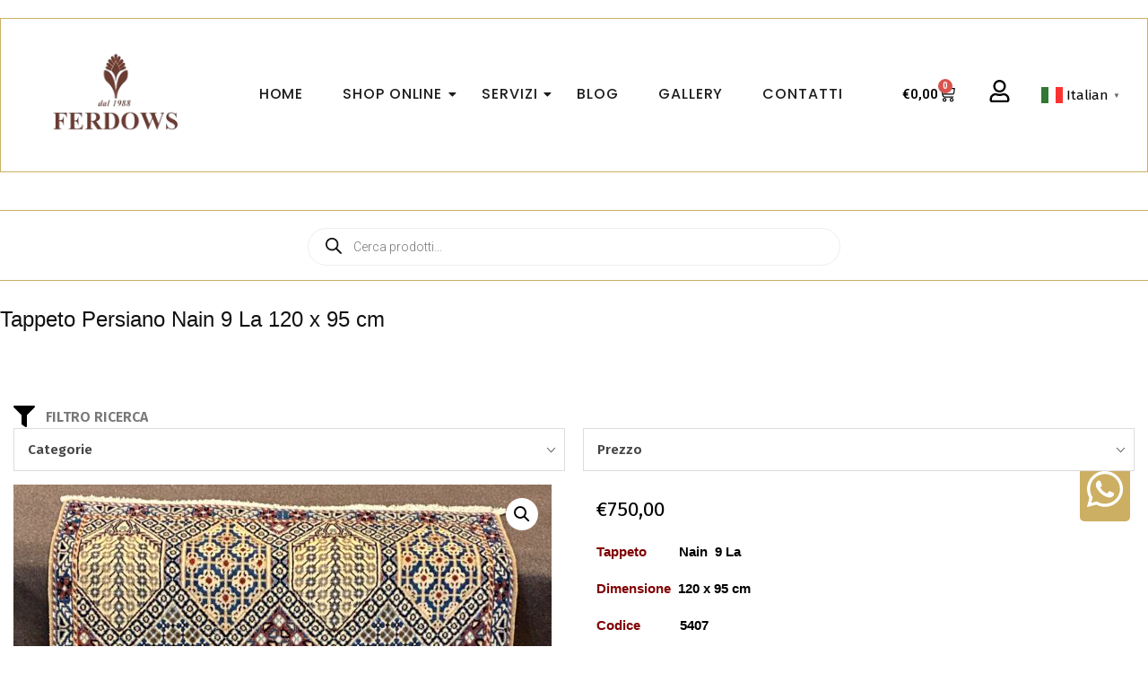

--- FILE ---
content_type: text/html; charset=UTF-8
request_url: https://www.ferdowstappetipersiani.com/prodotto/tappeto-persiano-nain-9-la-120-x-95-cm/
body_size: 43385
content:

<!DOCTYPE html>
<html lang="it-IT">
<head>
	<meta charset="UTF-8">
	<meta name="viewport" content="width=device-width, initial-scale=1.0, viewport-fit=cover" />
		<meta charset="UTF-8" />
<meta name='robots' content='index, follow, max-image-preview:large, max-snippet:-1, max-video-preview:-1' />
	<style>img:is([sizes="auto" i], [sizes^="auto," i]) { contain-intrinsic-size: 3000px 1500px }</style>
	<meta name="viewport" content="width=device-width, initial-scale=1" />
<meta name="generator" content="Hoot Business Premium 2.11.1" />

	<!-- This site is optimized with the Yoast SEO plugin v26.3 - https://yoast.com/wordpress/plugins/seo/ -->
	<title>Tappeto Persiano Nain 9 La 120 x 95 cm | Ferdows Tappeti Persiani</title>
	<link rel="canonical" href="https://www.ferdowstappetipersiani.com/prodotto/tappeto-persiano-nain-9-la-120-x-95-cm/" />
	<meta property="og:locale" content="it_IT" />
	<meta property="og:type" content="article" />
	<meta property="og:title" content="Tappeto Persiano Nain 9 La 120 x 95 cm | Ferdows Tappeti Persiani" />
	<meta property="og:description" content="Tappeto         Nain  9 La  Dimensione  120 x 95 cm  Codice           5407  Lavorazione Annodato a mano  Origine         Persia/ Iran  Età                Vecchio  Trama           Cotone  Ordito           Cotone  Vello             Lana misto seta   Spedizione veloce e gratuita in tutta Italia Leggi Tutto →" />
	<meta property="og:url" content="https://www.ferdowstappetipersiani.com/prodotto/tappeto-persiano-nain-9-la-120-x-95-cm/" />
	<meta property="og:site_name" content="Ferdows Tappeti Persiani" />
	<meta property="article:publisher" content="https://www.facebook.com/ferdowstappetipersianicosenza/" />
	<meta property="article:modified_time" content="2025-10-13T17:21:33+00:00" />
	<meta property="og:image" content="https://www.ferdowstappetipersiani.com/wp-content/uploads/2023/11/IMG_20231116_200922_719.jpg" />
	<meta property="og:image:width" content="1199" />
	<meta property="og:image:height" content="1280" />
	<meta property="og:image:type" content="image/jpeg" />
	<meta name="twitter:card" content="summary_large_image" />
	<meta name="twitter:label1" content="Tempo di lettura stimato" />
	<meta name="twitter:data1" content="2 minuti" />
	<script type="application/ld+json" class="yoast-schema-graph">{"@context":"https://schema.org","@graph":[{"@type":"WebPage","@id":"https://www.ferdowstappetipersiani.com/prodotto/tappeto-persiano-nain-9-la-120-x-95-cm/","url":"https://www.ferdowstappetipersiani.com/prodotto/tappeto-persiano-nain-9-la-120-x-95-cm/","name":"Tappeto Persiano Nain 9 La 120 x 95 cm | Ferdows Tappeti Persiani","isPartOf":{"@id":"https://www.ferdowstappetipersiani.com/#website"},"primaryImageOfPage":{"@id":"https://www.ferdowstappetipersiani.com/prodotto/tappeto-persiano-nain-9-la-120-x-95-cm/#primaryimage"},"image":{"@id":"https://www.ferdowstappetipersiani.com/prodotto/tappeto-persiano-nain-9-la-120-x-95-cm/#primaryimage"},"thumbnailUrl":"https://www.ferdowstappetipersiani.com/wp-content/uploads/2023/11/IMG_20231116_200922_719.jpg","datePublished":"2025-10-13T16:05:08+00:00","dateModified":"2025-10-13T17:21:33+00:00","breadcrumb":{"@id":"https://www.ferdowstappetipersiani.com/prodotto/tappeto-persiano-nain-9-la-120-x-95-cm/#breadcrumb"},"inLanguage":"it-IT","potentialAction":[{"@type":"ReadAction","target":["https://www.ferdowstappetipersiani.com/prodotto/tappeto-persiano-nain-9-la-120-x-95-cm/"]}]},{"@type":"ImageObject","inLanguage":"it-IT","@id":"https://www.ferdowstappetipersiani.com/prodotto/tappeto-persiano-nain-9-la-120-x-95-cm/#primaryimage","url":"https://www.ferdowstappetipersiani.com/wp-content/uploads/2023/11/IMG_20231116_200922_719.jpg","contentUrl":"https://www.ferdowstappetipersiani.com/wp-content/uploads/2023/11/IMG_20231116_200922_719.jpg","width":1199,"height":1280},{"@type":"BreadcrumbList","@id":"https://www.ferdowstappetipersiani.com/prodotto/tappeto-persiano-nain-9-la-120-x-95-cm/#breadcrumb","itemListElement":[{"@type":"ListItem","position":1,"name":"Home","item":"https://www.ferdowstappetipersiani.com/"},{"@type":"ListItem","position":2,"name":"Shop Online","item":"https://www.ferdowstappetipersiani.com/shop-online/"},{"@type":"ListItem","position":3,"name":"Tappeto Persiano Nain 9 La 120 x 95 cm"}]},{"@type":"WebSite","@id":"https://www.ferdowstappetipersiani.com/#website","url":"https://www.ferdowstappetipersiani.com/","name":"FERDOWS S.A.S di Mousavi Behzad & C.","description":"Tappeti Persiani Originali Pregiati","publisher":{"@id":"https://www.ferdowstappetipersiani.com/#organization"},"alternateName":"Ferdows Tappeti Persiani","potentialAction":[{"@type":"SearchAction","target":{"@type":"EntryPoint","urlTemplate":"https://www.ferdowstappetipersiani.com/?s={search_term_string}"},"query-input":{"@type":"PropertyValueSpecification","valueRequired":true,"valueName":"search_term_string"}}],"inLanguage":"it-IT"},{"@type":"Organization","@id":"https://www.ferdowstappetipersiani.com/#organization","name":"FERDOWS S.A.S di Mousavi Behzad & C.","alternateName":"Ferdows Tappeti Persiani","url":"https://www.ferdowstappetipersiani.com/","logo":{"@type":"ImageObject","inLanguage":"it-IT","@id":"https://www.ferdowstappetipersiani.com/#/schema/logo/image/","url":"https://www.ferdowstappetipersiani.com/wp-content/uploads/2021/03/Logo-Ferdows-Tappeti-Persiani.jpg","contentUrl":"https://www.ferdowstappetipersiani.com/wp-content/uploads/2021/03/Logo-Ferdows-Tappeti-Persiani.jpg","width":508,"height":306,"caption":"FERDOWS S.A.S di Mousavi Behzad & C."},"image":{"@id":"https://www.ferdowstappetipersiani.com/#/schema/logo/image/"},"sameAs":["https://www.facebook.com/ferdowstappetipersianicosenza/","https://www.instagram.com/ferdows1988/"]}]}</script>
	<!-- / Yoast SEO plugin. -->


<link rel='dns-prefetch' href='//cdn.jsdelivr.net' />
<link rel='dns-prefetch' href='//fonts.googleapis.com' />
<link rel="alternate" type="application/rss+xml" title="Ferdows Tappeti Persiani &raquo; Feed" href="https://www.ferdowstappetipersiani.com/feed/" />
<link rel="preload" href="https://www.ferdowstappetipersiani.com/wp-content/themes/hoot-business-premium/library/fonticons/webfonts/fa-solid-900.woff2" as="font" crossorigin="anonymous">
<link rel="preload" href="https://www.ferdowstappetipersiani.com/wp-content/themes/hoot-business-premium/library/fonticons/webfonts/fa-regular-400.woff2" as="font" crossorigin="anonymous">
<link rel="preload" href="https://www.ferdowstappetipersiani.com/wp-content/themes/hoot-business-premium/library/fonticons/webfonts/fa-brands-400.woff2" as="font" crossorigin="anonymous">
<script>
window._wpemojiSettings = {"baseUrl":"https:\/\/s.w.org\/images\/core\/emoji\/15.0.3\/72x72\/","ext":".png","svgUrl":"https:\/\/s.w.org\/images\/core\/emoji\/15.0.3\/svg\/","svgExt":".svg","source":{"concatemoji":"https:\/\/www.ferdowstappetipersiani.com\/wp-includes\/js\/wp-emoji-release.min.js?ver=35ee0b8038f992e53134d9ce0b0361ee"}};
/*! This file is auto-generated */
!function(i,n){var o,s,e;function c(e){try{var t={supportTests:e,timestamp:(new Date).valueOf()};sessionStorage.setItem(o,JSON.stringify(t))}catch(e){}}function p(e,t,n){e.clearRect(0,0,e.canvas.width,e.canvas.height),e.fillText(t,0,0);var t=new Uint32Array(e.getImageData(0,0,e.canvas.width,e.canvas.height).data),r=(e.clearRect(0,0,e.canvas.width,e.canvas.height),e.fillText(n,0,0),new Uint32Array(e.getImageData(0,0,e.canvas.width,e.canvas.height).data));return t.every(function(e,t){return e===r[t]})}function u(e,t,n){switch(t){case"flag":return n(e,"\ud83c\udff3\ufe0f\u200d\u26a7\ufe0f","\ud83c\udff3\ufe0f\u200b\u26a7\ufe0f")?!1:!n(e,"\ud83c\uddfa\ud83c\uddf3","\ud83c\uddfa\u200b\ud83c\uddf3")&&!n(e,"\ud83c\udff4\udb40\udc67\udb40\udc62\udb40\udc65\udb40\udc6e\udb40\udc67\udb40\udc7f","\ud83c\udff4\u200b\udb40\udc67\u200b\udb40\udc62\u200b\udb40\udc65\u200b\udb40\udc6e\u200b\udb40\udc67\u200b\udb40\udc7f");case"emoji":return!n(e,"\ud83d\udc26\u200d\u2b1b","\ud83d\udc26\u200b\u2b1b")}return!1}function f(e,t,n){var r="undefined"!=typeof WorkerGlobalScope&&self instanceof WorkerGlobalScope?new OffscreenCanvas(300,150):i.createElement("canvas"),a=r.getContext("2d",{willReadFrequently:!0}),o=(a.textBaseline="top",a.font="600 32px Arial",{});return e.forEach(function(e){o[e]=t(a,e,n)}),o}function t(e){var t=i.createElement("script");t.src=e,t.defer=!0,i.head.appendChild(t)}"undefined"!=typeof Promise&&(o="wpEmojiSettingsSupports",s=["flag","emoji"],n.supports={everything:!0,everythingExceptFlag:!0},e=new Promise(function(e){i.addEventListener("DOMContentLoaded",e,{once:!0})}),new Promise(function(t){var n=function(){try{var e=JSON.parse(sessionStorage.getItem(o));if("object"==typeof e&&"number"==typeof e.timestamp&&(new Date).valueOf()<e.timestamp+604800&&"object"==typeof e.supportTests)return e.supportTests}catch(e){}return null}();if(!n){if("undefined"!=typeof Worker&&"undefined"!=typeof OffscreenCanvas&&"undefined"!=typeof URL&&URL.createObjectURL&&"undefined"!=typeof Blob)try{var e="postMessage("+f.toString()+"("+[JSON.stringify(s),u.toString(),p.toString()].join(",")+"));",r=new Blob([e],{type:"text/javascript"}),a=new Worker(URL.createObjectURL(r),{name:"wpTestEmojiSupports"});return void(a.onmessage=function(e){c(n=e.data),a.terminate(),t(n)})}catch(e){}c(n=f(s,u,p))}t(n)}).then(function(e){for(var t in e)n.supports[t]=e[t],n.supports.everything=n.supports.everything&&n.supports[t],"flag"!==t&&(n.supports.everythingExceptFlag=n.supports.everythingExceptFlag&&n.supports[t]);n.supports.everythingExceptFlag=n.supports.everythingExceptFlag&&!n.supports.flag,n.DOMReady=!1,n.readyCallback=function(){n.DOMReady=!0}}).then(function(){return e}).then(function(){var e;n.supports.everything||(n.readyCallback(),(e=n.source||{}).concatemoji?t(e.concatemoji):e.wpemoji&&e.twemoji&&(t(e.twemoji),t(e.wpemoji)))}))}((window,document),window._wpemojiSettings);
</script>
<link rel='stylesheet' id='alma-widget-block-frontend-css' href='https://www.ferdowstappetipersiani.com/wp-content/plugins/alma-gateway-for-woocommerce//build/alma-widget-block/alma-widget-block-view.css?ver=5.11.0' media='all' />
<link rel='stylesheet' id='alma-widget-block-frontend-cdn-css' href='https://cdn.jsdelivr.net/npm/@alma/widgets@4.X.X/dist/widgets.min.css?ver=4.x.x' media='all' />
<style id='wp-emoji-styles-inline-css'>

	img.wp-smiley, img.emoji {
		display: inline !important;
		border: none !important;
		box-shadow: none !important;
		height: 1em !important;
		width: 1em !important;
		margin: 0 0.07em !important;
		vertical-align: -0.1em !important;
		background: none !important;
		padding: 0 !important;
	}
</style>
<link rel='stylesheet' id='wp-block-library-css' href='https://www.ferdowstappetipersiani.com/wp-includes/css/dist/block-library/style.min.css?ver=35ee0b8038f992e53134d9ce0b0361ee' media='all' />
<style id='wp-block-library-theme-inline-css'>
.wp-block-audio :where(figcaption){color:#555;font-size:13px;text-align:center}.is-dark-theme .wp-block-audio :where(figcaption){color:#ffffffa6}.wp-block-audio{margin:0 0 1em}.wp-block-code{border:1px solid #ccc;border-radius:4px;font-family:Menlo,Consolas,monaco,monospace;padding:.8em 1em}.wp-block-embed :where(figcaption){color:#555;font-size:13px;text-align:center}.is-dark-theme .wp-block-embed :where(figcaption){color:#ffffffa6}.wp-block-embed{margin:0 0 1em}.blocks-gallery-caption{color:#555;font-size:13px;text-align:center}.is-dark-theme .blocks-gallery-caption{color:#ffffffa6}:root :where(.wp-block-image figcaption){color:#555;font-size:13px;text-align:center}.is-dark-theme :root :where(.wp-block-image figcaption){color:#ffffffa6}.wp-block-image{margin:0 0 1em}.wp-block-pullquote{border-bottom:4px solid;border-top:4px solid;color:currentColor;margin-bottom:1.75em}.wp-block-pullquote cite,.wp-block-pullquote footer,.wp-block-pullquote__citation{color:currentColor;font-size:.8125em;font-style:normal;text-transform:uppercase}.wp-block-quote{border-left:.25em solid;margin:0 0 1.75em;padding-left:1em}.wp-block-quote cite,.wp-block-quote footer{color:currentColor;font-size:.8125em;font-style:normal;position:relative}.wp-block-quote:where(.has-text-align-right){border-left:none;border-right:.25em solid;padding-left:0;padding-right:1em}.wp-block-quote:where(.has-text-align-center){border:none;padding-left:0}.wp-block-quote.is-large,.wp-block-quote.is-style-large,.wp-block-quote:where(.is-style-plain){border:none}.wp-block-search .wp-block-search__label{font-weight:700}.wp-block-search__button{border:1px solid #ccc;padding:.375em .625em}:where(.wp-block-group.has-background){padding:1.25em 2.375em}.wp-block-separator.has-css-opacity{opacity:.4}.wp-block-separator{border:none;border-bottom:2px solid;margin-left:auto;margin-right:auto}.wp-block-separator.has-alpha-channel-opacity{opacity:1}.wp-block-separator:not(.is-style-wide):not(.is-style-dots){width:100px}.wp-block-separator.has-background:not(.is-style-dots){border-bottom:none;height:1px}.wp-block-separator.has-background:not(.is-style-wide):not(.is-style-dots){height:2px}.wp-block-table{margin:0 0 1em}.wp-block-table td,.wp-block-table th{word-break:normal}.wp-block-table :where(figcaption){color:#555;font-size:13px;text-align:center}.is-dark-theme .wp-block-table :where(figcaption){color:#ffffffa6}.wp-block-video :where(figcaption){color:#555;font-size:13px;text-align:center}.is-dark-theme .wp-block-video :where(figcaption){color:#ffffffa6}.wp-block-video{margin:0 0 1em}:root :where(.wp-block-template-part.has-background){margin-bottom:0;margin-top:0;padding:1.25em 2.375em}
</style>
<style id='classic-theme-styles-inline-css'>
/*! This file is auto-generated */
.wp-block-button__link{color:#fff;background-color:#32373c;border-radius:9999px;box-shadow:none;text-decoration:none;padding:calc(.667em + 2px) calc(1.333em + 2px);font-size:1.125em}.wp-block-file__button{background:#32373c;color:#fff;text-decoration:none}
</style>
<style id='global-styles-inline-css'>
:root{--wp--preset--aspect-ratio--square: 1;--wp--preset--aspect-ratio--4-3: 4/3;--wp--preset--aspect-ratio--3-4: 3/4;--wp--preset--aspect-ratio--3-2: 3/2;--wp--preset--aspect-ratio--2-3: 2/3;--wp--preset--aspect-ratio--16-9: 16/9;--wp--preset--aspect-ratio--9-16: 9/16;--wp--preset--color--black: #000000;--wp--preset--color--cyan-bluish-gray: #abb8c3;--wp--preset--color--white: #ffffff;--wp--preset--color--pale-pink: #f78da7;--wp--preset--color--vivid-red: #cf2e2e;--wp--preset--color--luminous-vivid-orange: #ff6900;--wp--preset--color--luminous-vivid-amber: #fcb900;--wp--preset--color--light-green-cyan: #7bdcb5;--wp--preset--color--vivid-green-cyan: #00d084;--wp--preset--color--pale-cyan-blue: #8ed1fc;--wp--preset--color--vivid-cyan-blue: #0693e3;--wp--preset--color--vivid-purple: #9b51e0;--wp--preset--color--accent: #ccaf63;--wp--preset--color--accent-font: #ffffff;--wp--preset--gradient--vivid-cyan-blue-to-vivid-purple: linear-gradient(135deg,rgba(6,147,227,1) 0%,rgb(155,81,224) 100%);--wp--preset--gradient--light-green-cyan-to-vivid-green-cyan: linear-gradient(135deg,rgb(122,220,180) 0%,rgb(0,208,130) 100%);--wp--preset--gradient--luminous-vivid-amber-to-luminous-vivid-orange: linear-gradient(135deg,rgba(252,185,0,1) 0%,rgba(255,105,0,1) 100%);--wp--preset--gradient--luminous-vivid-orange-to-vivid-red: linear-gradient(135deg,rgba(255,105,0,1) 0%,rgb(207,46,46) 100%);--wp--preset--gradient--very-light-gray-to-cyan-bluish-gray: linear-gradient(135deg,rgb(238,238,238) 0%,rgb(169,184,195) 100%);--wp--preset--gradient--cool-to-warm-spectrum: linear-gradient(135deg,rgb(74,234,220) 0%,rgb(151,120,209) 20%,rgb(207,42,186) 40%,rgb(238,44,130) 60%,rgb(251,105,98) 80%,rgb(254,248,76) 100%);--wp--preset--gradient--blush-light-purple: linear-gradient(135deg,rgb(255,206,236) 0%,rgb(152,150,240) 100%);--wp--preset--gradient--blush-bordeaux: linear-gradient(135deg,rgb(254,205,165) 0%,rgb(254,45,45) 50%,rgb(107,0,62) 100%);--wp--preset--gradient--luminous-dusk: linear-gradient(135deg,rgb(255,203,112) 0%,rgb(199,81,192) 50%,rgb(65,88,208) 100%);--wp--preset--gradient--pale-ocean: linear-gradient(135deg,rgb(255,245,203) 0%,rgb(182,227,212) 50%,rgb(51,167,181) 100%);--wp--preset--gradient--electric-grass: linear-gradient(135deg,rgb(202,248,128) 0%,rgb(113,206,126) 100%);--wp--preset--gradient--midnight: linear-gradient(135deg,rgb(2,3,129) 0%,rgb(40,116,252) 100%);--wp--preset--font-size--small: 13px;--wp--preset--font-size--medium: 20px;--wp--preset--font-size--large: 36px;--wp--preset--font-size--x-large: 42px;--wp--preset--spacing--20: 0.44rem;--wp--preset--spacing--30: 0.67rem;--wp--preset--spacing--40: 1rem;--wp--preset--spacing--50: 1.5rem;--wp--preset--spacing--60: 2.25rem;--wp--preset--spacing--70: 3.38rem;--wp--preset--spacing--80: 5.06rem;--wp--preset--shadow--natural: 6px 6px 9px rgba(0, 0, 0, 0.2);--wp--preset--shadow--deep: 12px 12px 50px rgba(0, 0, 0, 0.4);--wp--preset--shadow--sharp: 6px 6px 0px rgba(0, 0, 0, 0.2);--wp--preset--shadow--outlined: 6px 6px 0px -3px rgba(255, 255, 255, 1), 6px 6px rgba(0, 0, 0, 1);--wp--preset--shadow--crisp: 6px 6px 0px rgba(0, 0, 0, 1);}:where(.is-layout-flex){gap: 0.5em;}:where(.is-layout-grid){gap: 0.5em;}body .is-layout-flex{display: flex;}.is-layout-flex{flex-wrap: wrap;align-items: center;}.is-layout-flex > :is(*, div){margin: 0;}body .is-layout-grid{display: grid;}.is-layout-grid > :is(*, div){margin: 0;}:where(.wp-block-columns.is-layout-flex){gap: 2em;}:where(.wp-block-columns.is-layout-grid){gap: 2em;}:where(.wp-block-post-template.is-layout-flex){gap: 1.25em;}:where(.wp-block-post-template.is-layout-grid){gap: 1.25em;}.has-black-color{color: var(--wp--preset--color--black) !important;}.has-cyan-bluish-gray-color{color: var(--wp--preset--color--cyan-bluish-gray) !important;}.has-white-color{color: var(--wp--preset--color--white) !important;}.has-pale-pink-color{color: var(--wp--preset--color--pale-pink) !important;}.has-vivid-red-color{color: var(--wp--preset--color--vivid-red) !important;}.has-luminous-vivid-orange-color{color: var(--wp--preset--color--luminous-vivid-orange) !important;}.has-luminous-vivid-amber-color{color: var(--wp--preset--color--luminous-vivid-amber) !important;}.has-light-green-cyan-color{color: var(--wp--preset--color--light-green-cyan) !important;}.has-vivid-green-cyan-color{color: var(--wp--preset--color--vivid-green-cyan) !important;}.has-pale-cyan-blue-color{color: var(--wp--preset--color--pale-cyan-blue) !important;}.has-vivid-cyan-blue-color{color: var(--wp--preset--color--vivid-cyan-blue) !important;}.has-vivid-purple-color{color: var(--wp--preset--color--vivid-purple) !important;}.has-black-background-color{background-color: var(--wp--preset--color--black) !important;}.has-cyan-bluish-gray-background-color{background-color: var(--wp--preset--color--cyan-bluish-gray) !important;}.has-white-background-color{background-color: var(--wp--preset--color--white) !important;}.has-pale-pink-background-color{background-color: var(--wp--preset--color--pale-pink) !important;}.has-vivid-red-background-color{background-color: var(--wp--preset--color--vivid-red) !important;}.has-luminous-vivid-orange-background-color{background-color: var(--wp--preset--color--luminous-vivid-orange) !important;}.has-luminous-vivid-amber-background-color{background-color: var(--wp--preset--color--luminous-vivid-amber) !important;}.has-light-green-cyan-background-color{background-color: var(--wp--preset--color--light-green-cyan) !important;}.has-vivid-green-cyan-background-color{background-color: var(--wp--preset--color--vivid-green-cyan) !important;}.has-pale-cyan-blue-background-color{background-color: var(--wp--preset--color--pale-cyan-blue) !important;}.has-vivid-cyan-blue-background-color{background-color: var(--wp--preset--color--vivid-cyan-blue) !important;}.has-vivid-purple-background-color{background-color: var(--wp--preset--color--vivid-purple) !important;}.has-black-border-color{border-color: var(--wp--preset--color--black) !important;}.has-cyan-bluish-gray-border-color{border-color: var(--wp--preset--color--cyan-bluish-gray) !important;}.has-white-border-color{border-color: var(--wp--preset--color--white) !important;}.has-pale-pink-border-color{border-color: var(--wp--preset--color--pale-pink) !important;}.has-vivid-red-border-color{border-color: var(--wp--preset--color--vivid-red) !important;}.has-luminous-vivid-orange-border-color{border-color: var(--wp--preset--color--luminous-vivid-orange) !important;}.has-luminous-vivid-amber-border-color{border-color: var(--wp--preset--color--luminous-vivid-amber) !important;}.has-light-green-cyan-border-color{border-color: var(--wp--preset--color--light-green-cyan) !important;}.has-vivid-green-cyan-border-color{border-color: var(--wp--preset--color--vivid-green-cyan) !important;}.has-pale-cyan-blue-border-color{border-color: var(--wp--preset--color--pale-cyan-blue) !important;}.has-vivid-cyan-blue-border-color{border-color: var(--wp--preset--color--vivid-cyan-blue) !important;}.has-vivid-purple-border-color{border-color: var(--wp--preset--color--vivid-purple) !important;}.has-vivid-cyan-blue-to-vivid-purple-gradient-background{background: var(--wp--preset--gradient--vivid-cyan-blue-to-vivid-purple) !important;}.has-light-green-cyan-to-vivid-green-cyan-gradient-background{background: var(--wp--preset--gradient--light-green-cyan-to-vivid-green-cyan) !important;}.has-luminous-vivid-amber-to-luminous-vivid-orange-gradient-background{background: var(--wp--preset--gradient--luminous-vivid-amber-to-luminous-vivid-orange) !important;}.has-luminous-vivid-orange-to-vivid-red-gradient-background{background: var(--wp--preset--gradient--luminous-vivid-orange-to-vivid-red) !important;}.has-very-light-gray-to-cyan-bluish-gray-gradient-background{background: var(--wp--preset--gradient--very-light-gray-to-cyan-bluish-gray) !important;}.has-cool-to-warm-spectrum-gradient-background{background: var(--wp--preset--gradient--cool-to-warm-spectrum) !important;}.has-blush-light-purple-gradient-background{background: var(--wp--preset--gradient--blush-light-purple) !important;}.has-blush-bordeaux-gradient-background{background: var(--wp--preset--gradient--blush-bordeaux) !important;}.has-luminous-dusk-gradient-background{background: var(--wp--preset--gradient--luminous-dusk) !important;}.has-pale-ocean-gradient-background{background: var(--wp--preset--gradient--pale-ocean) !important;}.has-electric-grass-gradient-background{background: var(--wp--preset--gradient--electric-grass) !important;}.has-midnight-gradient-background{background: var(--wp--preset--gradient--midnight) !important;}.has-small-font-size{font-size: var(--wp--preset--font-size--small) !important;}.has-medium-font-size{font-size: var(--wp--preset--font-size--medium) !important;}.has-large-font-size{font-size: var(--wp--preset--font-size--large) !important;}.has-x-large-font-size{font-size: var(--wp--preset--font-size--x-large) !important;}
:where(.wp-block-post-template.is-layout-flex){gap: 1.25em;}:where(.wp-block-post-template.is-layout-grid){gap: 1.25em;}
:where(.wp-block-columns.is-layout-flex){gap: 2em;}:where(.wp-block-columns.is-layout-grid){gap: 2em;}
:root :where(.wp-block-pullquote){font-size: 1.5em;line-height: 1.6;}
</style>
<link rel='stylesheet' id='wcz-frontend-css' href='https://www.ferdowstappetipersiani.com/wp-content/plugins/woocustomizer/assets/css/frontend.css?ver=2.6.3' media='all' />
<link rel='stylesheet' id='wpsm_servicebox-font-awesome-front-css' href='https://www.ferdowstappetipersiani.com/wp-content/plugins/service-box/assets/css/font-awesome/css/font-awesome.min.css?ver=35ee0b8038f992e53134d9ce0b0361ee' media='all' />
<link rel='stylesheet' id='wpsm_servicebox_bootstrap-front-css' href='https://www.ferdowstappetipersiani.com/wp-content/plugins/service-box/assets/css/bootstrap-front.css?ver=35ee0b8038f992e53134d9ce0b0361ee' media='all' />
<link rel='stylesheet' id='wpsm_servicebox_owl-carousel-css-css' href='https://www.ferdowstappetipersiani.com/wp-content/plugins/service-box/assets/css/owl.carousel.min.css?ver=35ee0b8038f992e53134d9ce0b0361ee' media='all' />
<link rel='stylesheet' id='photoswipe-css' href='https://www.ferdowstappetipersiani.com/wp-content/plugins/woocommerce/assets/css/photoswipe/photoswipe.min.css?ver=10.3.4' media='all' />
<link rel='stylesheet' id='photoswipe-default-skin-css' href='https://www.ferdowstappetipersiani.com/wp-content/plugins/woocommerce/assets/css/photoswipe/default-skin/default-skin.min.css?ver=10.3.4' media='all' />
<link rel='stylesheet' id='woocommerce-layout-css' href='https://www.ferdowstappetipersiani.com/wp-content/plugins/woocommerce/assets/css/woocommerce-layout.css?ver=10.3.4' media='all' />
<link rel='stylesheet' id='woocommerce-smallscreen-css' href='https://www.ferdowstappetipersiani.com/wp-content/plugins/woocommerce/assets/css/woocommerce-smallscreen.css?ver=10.3.4' media='only screen and (max-width: 768px)' />
<link rel='stylesheet' id='woocommerce-general-css' href='https://www.ferdowstappetipersiani.com/wp-content/plugins/woocommerce/assets/css/woocommerce.css?ver=10.3.4' media='all' />
<style id='woocommerce-inline-inline-css'>
.woocommerce form .form-row .required { visibility: visible; }
</style>
<link rel='stylesheet' id='elementor-frontend-css' href='https://www.ferdowstappetipersiani.com/wp-content/plugins/elementor/assets/css/frontend.min.css?ver=3.27.6' media='all' />
<link rel='stylesheet' id='widget-divider-css' href='https://www.ferdowstappetipersiani.com/wp-content/plugins/elementor/assets/css/widget-divider.min.css?ver=3.27.6' media='all' />
<link rel='stylesheet' id='elementor-post-28163-css' href='https://www.ferdowstappetipersiani.com/wp-content/uploads/elementor/css/post-28163.css?ver=1740236580' media='all' />
<link rel='stylesheet' id='widget-heading-css' href='https://www.ferdowstappetipersiani.com/wp-content/plugins/elementor/assets/css/widget-heading.min.css?ver=3.27.6' media='all' />
<link rel='stylesheet' id='widget-icon-list-css' href='https://www.ferdowstappetipersiani.com/wp-content/plugins/elementor/assets/css/widget-icon-list.min.css?ver=3.27.6' media='all' />
<link rel='stylesheet' id='widget-text-editor-css' href='https://www.ferdowstappetipersiani.com/wp-content/plugins/elementor/assets/css/widget-text-editor.min.css?ver=3.27.6' media='all' />
<link rel='stylesheet' id='elementor-post-28198-css' href='https://www.ferdowstappetipersiani.com/wp-content/uploads/elementor/css/post-28198.css?ver=1740262310' media='all' />
<link rel='stylesheet' id='brands-styles-css' href='https://www.ferdowstappetipersiani.com/wp-content/plugins/woocommerce/assets/css/brands.css?ver=10.3.4' media='all' />
<link rel='stylesheet' id='dgwt-wcas-style-css' href='https://www.ferdowstappetipersiani.com/wp-content/plugins/ajax-search-for-woocommerce/assets/css/style.min.css?ver=1.31.0' media='all' />
<link rel='stylesheet' id='hootbiz-googlefont-css' href='https://fonts.googleapis.com/css2?family=Fira%20Sans:ital,wght@0,300;0,400;0,500;0,600;0,700;0,800;1,400;1,700&#038;family=Playfair%20Display:ital,wght@0,300;0,400;0,500;0,600;0,700;0,800;1,400;1,700&#038;display=swap' media='all' />
<link rel='stylesheet' id='font-awesome-css' href='https://www.ferdowstappetipersiani.com/wp-content/themes/hoot-business-premium/library/fonticons/font-awesome.css?ver=5.15.4' media='all' />
<link rel='stylesheet' id='lightGallery-css' href='https://www.ferdowstappetipersiani.com/wp-content/themes/hoot-business-premium/premium/css/lightGallery.css?ver=1.1.4' media='all' />
<link rel='stylesheet' id='widget-woocommerce-css' href='https://www.ferdowstappetipersiani.com/wp-content/plugins/elementor-pro_v3.24.4/assets/css/widget-woocommerce.min.css?ver=3.24.4' media='all' />
<style id='wcz-customizer-custom-css-inline-css'>
body.post-type-archive-product header.woocommerce-products-header .woocommerce-products-header__title{display:none !important;}body.wcz-edit-sale.woocommerce ul.products li.product span.onsale,
					body.wcz-edit-sale.single-product span.onsale,
					.woocommerce span.wcz-ajaxsearch-result-sale,
                    body.wcz-edit-sale .wcz-popup span.onsale,
                    body.wcz-edit-sale.wcz-wooblocks ul.wc-block-grid__products li.wc-block-grid__product .wc-block-grid__product-onsale{background-color:#4bad35 !important;color:#000000 !important;text-shadow:none !important;}body.wcz-edit-sale.woocommerce ul.products li.product span.onsale,
					body.wcz-edit-sale.single-product span.onsale,
                    body.wcz-edit-sale .wcz-popup span.onsale,
                    body.wcz-edit-sale.wcz-wooblocks ul.wc-block-grid__products li.wc-block-grid__product .wc-block-grid__product-onsale{border-radius:10px !important;padding:7px 14px 8px !important;}body.woocommerce.wcz-woocommerce ul.products li.product .woocommerce-loop-product__title,
					body.wcz-woocommerce .products .product .woocommerce-loop-product__title,
                    body.wcz-wooblocks ul.wc-block-grid__products li.wc-block-grid__product .wc-block-grid__product-title{font-size:16px !important;}body.single-product.wcz-woocommerce div.product .product_title{font-size:34px !important;}
</style>
<link rel='stylesheet' id='hoot-style-css' href='https://www.ferdowstappetipersiani.com/wp-content/themes/hoot-business-premium/style.css?ver=2.11.1' media='all' />
<link rel='stylesheet' id='hootbiz-hootkit-css' href='https://www.ferdowstappetipersiani.com/wp-content/themes/hoot-business-premium/hootkit/hootkit.css?ver=2.11.1' media='all' />
<link rel='stylesheet' id='hoot-wpblocks-css' href='https://www.ferdowstappetipersiani.com/wp-content/themes/hoot-business-premium/include/blocks/wpblocks.css?ver=2.11.1' media='all' />
<style id='hoot-wpblocks-inline-css'>
.hgrid {  max-width: 1380px; }  a {  color: #000000; }  a:hover {  color: #1c345a; }  .accent-typo {  background: #ccaf63;  color: #ffffff; }  .invert-typo {  color: #ffffff;  background: #777777; }  .enforce-typo {  background: #ffffff;  color: #777777; }  body.wordpress input[type="submit"], body.wordpress #submit, body.wordpress .button {  background: #ccaf63;  color: #ffffff; }  body.wordpress input[type="submit"]:hover, body.wordpress #submit:hover, body.wordpress .button:hover, body.wordpress input[type="submit"]:focus, body.wordpress #submit:focus, body.wordpress .button:focus {  background: #d9c38a;  color: #ffffff; }  #main.main,#header-supplementary,.below-header {  background: #ffffff; }  #topbar {  background: none;  color: #ffffff; }  #topbar.js-search .searchform.expand .searchtext {  background: none; }  #site-logo.logo-border {  border-color: #ccaf63; }  .header-aside-search.js-search .searchform i.fa-search {  color: #ccaf63; }  .site-logo-with-icon #site-title i {  font-size: 50px; }  .site-logo-mixed-image img {  max-width: 300px; }  .site-title-line em {  color: #ccaf63; }  .site-title-line mark {  background: #ccaf63;  color: #ffffff; }  .menu-items > li.current-menu-item:not(.nohighlight), .menu-items > li.current-menu-ancestor, .menu-items > li:hover,.menu-items ul li.current-menu-item:not(.nohighlight), .menu-items ul li.current-menu-ancestor, .menu-items ul li:hover {  background: #ffffff; }  .menu-items > li.current-menu-item:not(.nohighlight) > a, .menu-items > li.current-menu-ancestor > a, .menu-items > li:hover > a,.menu-items ul li.current-menu-item:not(.nohighlight) > a, .menu-items ul li.current-menu-ancestor > a, .menu-items ul li:hover > a {  color: #ccaf63; }  .more-link {  color: #ccaf63; }  .more-link a {  background: #ffffff;  color: #ccaf63; }  .more-link a:hover {  background: #ffffff;  color: #d9c38a; }  .main-content-grid,.widget,.frontpage-area {  margin-top: 50px; }  .widget,.frontpage-area {  margin-bottom: 50px; }  .frontpage-area.module-bg-highlight, .frontpage-area.module-bg-color, .frontpage-area.module-bg-image {  padding: 50px 0; }  .footer .widget {  margin: 35px 0; }  .js-search .searchform.expand .searchtext {  background: #ffffff; }  #infinite-handle span,.lrm-form a.button, .lrm-form button, .lrm-form button[type=submit], .lrm-form #buddypress input[type=submit], .lrm-form input[type=submit],.widget_newsletterwidget input.tnp-submit[type=submit], .widget_newsletterwidgetminimal input.tnp-submit[type=submit],.wc-block-components-button, .woocommerce #respond input#submit.alt, .woocommerce a.button.alt, .woocommerce button.button.alt, .woocommerce input.button.alt,.widget_breadcrumb_navxt .breadcrumbs > .hoot-bcn-pretext {  background: #ccaf63;  color: #ffffff; }  .woocommerce nav.woocommerce-pagination ul li a:focus, .woocommerce nav.woocommerce-pagination ul li a:hover {  color: #1c345a; }  .woocommerce div.product .woocommerce-tabs ul.tabs li:hover,.woocommerce div.product .woocommerce-tabs ul.tabs li.active {  background: #ccaf63; }  .woocommerce div.product .woocommerce-tabs ul.tabs li:hover a, .woocommerce div.product .woocommerce-tabs ul.tabs li:hover a:hover,.woocommerce div.product .woocommerce-tabs ul.tabs li.active a {  color: #ffffff; }  .wc-block-components-button:hover, .woocommerce #respond input#submit.alt:hover, .woocommerce a.button.alt:hover, .woocommerce button.button.alt:hover, .woocommerce input.button.alt:hover {  background: #d9c38a;  color: #ffffff; }  .widget_newsletterwidget input.tnp-submit[type=submit]:hover, .widget_newsletterwidgetminimal input.tnp-submit[type=submit]:hover {  background: #d9c38a;  color: #ffffff; }  .widget_breadcrumb_navxt .breadcrumbs > .hoot-bcn-pretext:after {  border-left-color: #ccaf63; }  body {  color: #777777;  font-size: 15px;  font-family: "Fira Sans", sans-serif;  background-color: #ffffff; }  h1, h2, h3, h4, h5, h6, .title {  color: #111111;  font-size: 24px;  font-family: Arial, Helvetica, sans-serif;  font-style: normal;  text-transform: none;  font-weight: normal; }  h1 {  color: #111111;  font-size: 30px;  font-style: normal;  text-transform: none;  font-weight: normal; }  h2 {  color: #111111;  font-size: 27px;  font-style: normal;  text-transform: none;  font-weight: normal; }  h4 {  color: #111111;  font-size: 22px;  font-style: normal;  text-transform: none;  font-weight: normal; }  h5 {  color: #111111;  font-size: 20px;  font-style: normal;  text-transform: none;  font-weight: normal; }  h6 {  color: #111111;  font-size: 18px;  font-style: normal;  text-transform: none;  font-weight: normal; }  .titlefont {  font-family: Arial, Helvetica, sans-serif; }  hr {  color: #dddddd; }  blockquote {  border-color: #ababab;  color: #aaaaaa;  font-size: 18px; }  .enforce-body-font {  font-family: "Fira Sans", sans-serif; }  .highlight-typo {  background: #f5f5f5; }  .table-striped tbody tr:nth-child(odd) td, .table-striped tbody tr:nth-child(odd) th {  background: #f5f5f5; }  .gallery, ul.wp-block-gallery {  background: #f5f5f5; }  #header-primary,#header-supplementary {  border-color: #ababab; }  #header.stuck {  background-color: #ffffff; }  #site-title,#site-logo.accent-typo #site-title {  color: #333333;  font-size: 35px;  font-family: "Fira Sans", sans-serif;  text-transform: uppercase;  font-style: normal;  font-weight: normal; }  #site-description,#site-logo.accent-typo #site-description {  color: #555555;  font-size: 13px;  font-family: "Fira Sans", sans-serif;  text-transform: uppercase;  font-style: normal;  font-weight: normal; }  .site-title-body-font {  font-family: "Fira Sans", sans-serif; }  .site-title-heading-font {  font-family: Arial, Helvetica, sans-serif; }  #header-aside.header-aside-menu,#header-supplementary {  background: none; }  .menu-items > li > a,.menu-toggle {  color: #111111;  font-size: 18px;  font-family: Arial, Helvetica, sans-serif;  text-transform: uppercase;  font-weight: lighter;  font-style: italic; }  .menu-items .menu-title {  font-family: Arial, Helvetica, sans-serif; }  .site-header .hoot-megamenu-icon {  color: #111111; }  .menu-items ul a {  color: #777777;  font-size: 15px;  font-style: normal;  text-transform: none;  font-weight: normal; }  .menu-items ul {  background: #ffffff;  border-color: #dddddd; }  .below-header {  border-color: #ababab; }  .main > .loop-meta-wrap.pageheader-bg-stretch, .main > .loop-meta-wrap.pageheader-bg-both,.content .loop-meta-wrap.pageheader-bg-incontent, .content .loop-meta-wrap.pageheader-bg-both {  background: #f5f5f5; }  #loop-meta.loop-meta-wrap {  border-color: #ababab; }  .loop-title {  color: #111111;  font-size: 24px;  font-family: Arial, Helvetica, sans-serif;  font-style: normal;  text-transform: none;  font-weight: normal; }  .content .loop-title {  color: #111111;  font-size: 22px;  font-style: normal;  text-transform: none;  font-weight: normal; }  .entry-footer .entry-byline,.entry-content,.loop-nav,.comment-ping {  border-color: #ababab; }  #comments-number {  color: #aaaaaa; }  .comment-by-author,.comment-meta-block, .comment-edit-link {  color: #aaaaaa; }  .comment.bypostauthor > article,.comment.bypostauthor + #respond {  background: #f5f5f5; }  .sticky > .entry-grid {  background: #f5f5f5; }  .entry-grid-content .entry-title {  color: #111111;  font-size: 22px;  font-style: normal;  text-transform: none;  font-weight: normal; }  .archive-mosaic .entry-grid {  border-color: #dddddd; }  .archive-mosaic .entry-title {  font-size: 18px; }  .archive-mosaic .mosaic-sub {  background: #f5f5f5;  border-color: #dddddd; }  .frontpage-area.module-bg-highlight {  background: #f5f5f5; }  .hoot-blogposts-title {  border-color: #ababab; }  .main-content-grid .sidebar {  color: #777777;  font-size: 15px;  font-style: normal;  text-transform: none;  font-weight: normal; }  .widget-title {  color: #111111;  font-size: 22px;  font-style: normal;  text-transform: none;  font-weight: normal; }  .main-content-grid .sidebar .widget-title {  color: #111111;  font-size: 22px;  font-family: "Playfair Display", serif;  font-style: normal;  text-transform: none;  font-weight: normal; }  .js-search .searchform.expand .searchtext,.js-search .searchform.expand .js-search-placeholder {  color: #777777; }  .woocommerce-tabs h1, .woocommerce-tabs h2, .woocommerce-tabs h3, .woocommerce-tabs h4, .woocommerce-tabs h5, .woocommerce-tabs h6,.single-product .upsells.products > h2, .single-product .related.products > h2, .singular-page.woocommerce-cart .cross-sells > h2, .singular-page.woocommerce-cart .cart_totals > h2 {  color: #111111;  font-size: 22px;  font-style: normal;  text-transform: none;  font-weight: normal; }  .hoot-jetpack-style .entry-content .sharedaddy {  border-color: #ababab; }  .widget_mailpoet_form,.widget_newsletterwidget, .widget_newsletterwidgetminimal {  background: #dddddd; }  .widget_mailpoet_form .widget-title,.widget_newsletterwidget .widget-title, .widget_newsletterwidgetminimal .widget-title {  font-size: 24px; }  .sub-footer {  background: #f5f5f5;  border-color: #ababab;  color: #777777;  font-size: 15px;  font-style: normal;  text-transform: none;  font-weight: normal; }  .footer {  background-color: #ffffff;  color: #777777;  font-size: 15px;  font-style: normal;  text-transform: none;  font-weight: normal; }  .footer h1, .footer h2, .footer h3, .footer h4, .footer h5, .footer h6, .footer .title {  color: #505050; }  .sub-footer .widget-title, .footer .widget-title {  color: #777777;  font-size: 15px;  font-family: "Playfair Display", serif;  text-transform: uppercase;  font-weight: bold;  font-style: normal; }  .post-footer {  background: #ffffff;  color: #999999; }  .flycart-toggle, .flycart-panel {  background: #ffffff;  color: #777777; }  .lSSlideOuter ul.lSPager.lSpg > li:hover a, .lSSlideOuter ul.lSPager.lSpg > li.active a {  background-color: #ccaf63; }  .widget .viewall a {  background: #ffffff; }  .widget .viewall a:hover {  background: #ffffff;  color: #ccaf63; }  .widget .view-all a:hover {  color: #000000; }  .bottomborder-line:after,.bottomborder-shadow:after {  margin-top: 50px; }  .topborder-line:before,.topborder-shadow:before {  margin-bottom: 50px; }  .cta-subtitle {  color: #ccaf63; }  .content-block-icon i {  color: #ccaf63; }  .icon-style-circle,.icon-style-square {  border-color: #ccaf63; }  .content-block-style3 .content-block-icon {  background: #ffffff; }  .hootkitslide-caption h1, .hootkitslide-caption h2, .hootkitslide-caption h3, .hootkitslide-caption h4, .hootkitslide-caption h5, .hootkitslide-caption h6,.hootkitcarousel-content h1, .hootkitcarousel-content h2, .hootkitcarousel-content h3, .hootkitcarousel-content h4, .hootkitcarousel-content h5, .hootkitcarousel-content h6 {  font-size: 18px; }  .widget .view-all a,.widget .viewall a {  color: #aaaaaa; }  .topborder-line:before,.bottomborder-line:after,.topborder-shadow:before,.bottomborder-shadow:after {  border-color: #ababab; }  .content-block-title,.hk-listunit-title,.verticalcarousel-title {  color: #111111;  font-size: 20px;  font-style: normal;  text-transform: none;  font-weight: normal; }  .content-block-style2.hasvisual .content-block {  border-color: #dddddd; }  .content-block-style3 .content-block {  border-color: #ababab; }  .hk-list-style2 .hk-listunit-small .hk-listunit-title {  font-size: 18px; }  .vcard-links {  border-color: #ababab; }  .vcard-content h4, .vcard-content h1, .vcard-content h2, .vcard-content h3, .vcard-content h5, .vcard-content h6 {  font-size: 18px; }  .number-block-content h4, .number-block-content h1, .number-block-content h2, .number-block-content h3, .number-block-content h5, .number-block-content h6 {  font-size: 18px; }  .wordpress .button-widget.preset-accent,.notice-widget.preset-accent {  background: #ccaf63;  color: #ffffff; }  .wordpress .button-widget.preset-accent:hover {  background: #d9c38a;  color: #ffffff; }  .current-tabhead {  border-bottom-color: #ffffff; }  :root .has-accent-color,.is-style-outline>.wp-block-button__link:not(.has-text-color), .wp-block-button__link.is-style-outline:not(.has-text-color) {  color: #ccaf63; }  :root .has-accent-background-color,.wp-block-button__link,.wp-block-button__link:hover,.wp-block-search__button,.wp-block-search__button:hover, .wp-block-file__button,.wp-block-file__button:hover {  background: #ccaf63; }  :root .has-accent-font-color,.wp-block-button__link,.wp-block-button__link:hover,.wp-block-search__button,.wp-block-search__button:hover, .wp-block-file__button,.wp-block-file__button:hover {  color: #ffffff; }  :root .has-accent-font-background-color {  background: #ffffff; }  @media only screen and (max-width: 969px){ .sidebar {  margin-top: 50px; }  .frontpage-widgetarea > div.hgrid > [class*="hgrid-span-"] {  margin-bottom: 50px; }  .header-aside {  border-color: #ababab; }  .mobilemenu-fixed .menu-toggle,.menu-items > li > a {  color: #777777;  font-size: 15px;  font-style: normal;  text-transform: none;  font-weight: normal; }  .mobilemenu-fixed .menu-toggle, .mobilemenu-fixed .menu-items,.menu-items {  background: #ffffff;  border-color: #dddddd; }  } @media only screen and (min-width: 970px){ .site-boxed #header.stuck {  width: 1380px; }  }
</style>
<link rel='stylesheet' id='hoot-child-style-css' href='https://www.ferdowstappetipersiani.com/wp-content/themes/hoot-business-premium-child/style.css?ver=1.0' media='all' />
<link rel='stylesheet' id='wpr-link-animations-css-css' href='https://www.ferdowstappetipersiani.com/wp-content/plugins/royal-elementor-addons/assets/css/lib/animations/wpr-link-animations.min.css?ver=1.7.1010' media='all' />
<link rel='stylesheet' id='wpr-text-animations-css-css' href='https://www.ferdowstappetipersiani.com/wp-content/plugins/royal-elementor-addons/assets/css/lib/animations/text-animations.min.css?ver=1.7.1010' media='all' />
<link rel='stylesheet' id='wpr-addons-css-css' href='https://www.ferdowstappetipersiani.com/wp-content/plugins/royal-elementor-addons/assets/css/frontend.min.css?ver=1.7.1010' media='all' />
<link rel='stylesheet' id='font-awesome-5-all-css' href='https://www.ferdowstappetipersiani.com/wp-content/plugins/elementor/assets/lib/font-awesome/css/all.min.css?ver=1.7.1010' media='all' />
<link rel='stylesheet' id='prdctfltr-css' href='https://www.ferdowstappetipersiani.com/wp-content/plugins/prdctfltr/includes/css/styles.css?ver=8.1.1' media='all' />
<link rel='stylesheet' id='google-fonts-1-css' href='https://fonts.googleapis.com/css?family=Poppins%3A100%2C100italic%2C200%2C200italic%2C300%2C300italic%2C400%2C400italic%2C500%2C500italic%2C600%2C600italic%2C700%2C700italic%2C800%2C800italic%2C900%2C900italic%7CPlayfair+Display%3A100%2C100italic%2C200%2C200italic%2C300%2C300italic%2C400%2C400italic%2C500%2C500italic%2C600%2C600italic%2C700%2C700italic%2C800%2C800italic%2C900%2C900italic%7CLato%3A100%2C100italic%2C200%2C200italic%2C300%2C300italic%2C400%2C400italic%2C500%2C500italic%2C600%2C600italic%2C700%2C700italic%2C800%2C800italic%2C900%2C900italic%7COpen+Sans%3A100%2C100italic%2C200%2C200italic%2C300%2C300italic%2C400%2C400italic%2C500%2C500italic%2C600%2C600italic%2C700%2C700italic%2C800%2C800italic%2C900%2C900italic&#038;display=auto&#038;ver=35ee0b8038f992e53134d9ce0b0361ee' media='all' />
<link rel="preconnect" href="https://fonts.gstatic.com/" crossorigin><!--n2css--><!--n2js--><script data-cfasync="false" src="https://www.ferdowstappetipersiani.com/wp-includes/js/jquery/jquery.min.js?ver=3.7.1" id="jquery-core-js"></script>
<script data-cfasync="false" src="https://www.ferdowstappetipersiani.com/wp-includes/js/jquery/jquery-migrate.min.js?ver=3.4.1" id="jquery-migrate-js"></script>
<script src="https://www.ferdowstappetipersiani.com/wp-content/plugins/service-box/assets/js/owl.carousel.min.js?ver=1" id="wpsm_servicebox_owl.carousel.min.js-js"></script>
<script id="tp-js-js-extra">
var trustpilot_settings = {"key":"qFV2vAyGfKOHttTQ","TrustpilotScriptUrl":"https:\/\/invitejs.trustpilot.com\/tp.min.js","IntegrationAppUrl":"\/\/ecommscript-integrationapp.trustpilot.com","PreviewScriptUrl":"\/\/ecommplugins-scripts.trustpilot.com\/v2.1\/js\/preview.min.js","PreviewCssUrl":"\/\/ecommplugins-scripts.trustpilot.com\/v2.1\/css\/preview.min.css","PreviewWPCssUrl":"\/\/ecommplugins-scripts.trustpilot.com\/v2.1\/css\/preview_wp.css","WidgetScriptUrl":"\/\/widget.trustpilot.com\/bootstrap\/v5\/tp.widget.bootstrap.min.js"};
</script>
<script src="https://www.ferdowstappetipersiani.com/wp-content/plugins/trustpilot-reviews/review/assets/js/headerScript.min.js?ver=1.0&#039; async=&#039;async" id="tp-js-js"></script>
<script src="https://www.ferdowstappetipersiani.com/wp-content/plugins/woocommerce/assets/js/jquery-blockui/jquery.blockUI.min.js?ver=2.7.0-wc.10.3.4" id="wc-jquery-blockui-js" defer data-wp-strategy="defer"></script>
<script id="wc-add-to-cart-js-extra">
var wc_add_to_cart_params = {"ajax_url":"\/wp-admin\/admin-ajax.php","wc_ajax_url":"\/?wc-ajax=%%endpoint%%","i18n_view_cart":"Visualizza carrello","cart_url":"https:\/\/www.ferdowstappetipersiani.com\/carrello\/","is_cart":"","cart_redirect_after_add":"yes"};
</script>
<script src="https://www.ferdowstappetipersiani.com/wp-content/plugins/woocommerce/assets/js/frontend/add-to-cart.min.js?ver=10.3.4" id="wc-add-to-cart-js" defer data-wp-strategy="defer"></script>
<script src="https://www.ferdowstappetipersiani.com/wp-content/plugins/woocommerce/assets/js/zoom/jquery.zoom.min.js?ver=1.7.21-wc.10.3.4" id="wc-zoom-js" defer data-wp-strategy="defer"></script>
<script src="https://www.ferdowstappetipersiani.com/wp-content/plugins/woocommerce/assets/js/flexslider/jquery.flexslider.min.js?ver=2.7.2-wc.10.3.4" id="wc-flexslider-js" defer data-wp-strategy="defer"></script>
<script src="https://www.ferdowstappetipersiani.com/wp-content/plugins/woocommerce/assets/js/photoswipe/photoswipe.min.js?ver=4.1.1-wc.10.3.4" id="wc-photoswipe-js" defer data-wp-strategy="defer"></script>
<script src="https://www.ferdowstappetipersiani.com/wp-content/plugins/woocommerce/assets/js/photoswipe/photoswipe-ui-default.min.js?ver=4.1.1-wc.10.3.4" id="wc-photoswipe-ui-default-js" defer data-wp-strategy="defer"></script>
<script id="wc-single-product-js-extra">
var wc_single_product_params = {"i18n_required_rating_text":"Seleziona una valutazione","i18n_rating_options":["1 stella su 5","2 stelle su 5","3 stelle su 5","4 stelle su 5","5 stelle su 5"],"i18n_product_gallery_trigger_text":"Visualizza la galleria di immagini a schermo intero","review_rating_required":"yes","flexslider":{"rtl":false,"animation":"slide","smoothHeight":true,"directionNav":true,"controlNav":"thumbnails","slideshow":false,"animationSpeed":500,"animationLoop":false,"allowOneSlide":false},"zoom_enabled":"1","zoom_options":[],"photoswipe_enabled":"1","photoswipe_options":{"shareEl":false,"closeOnScroll":false,"history":false,"hideAnimationDuration":0,"showAnimationDuration":0},"flexslider_enabled":"1"};
</script>
<script src="https://www.ferdowstappetipersiani.com/wp-content/plugins/woocommerce/assets/js/frontend/single-product.min.js?ver=10.3.4" id="wc-single-product-js" defer data-wp-strategy="defer"></script>
<script src="https://www.ferdowstappetipersiani.com/wp-content/plugins/woocommerce/assets/js/js-cookie/js.cookie.min.js?ver=2.1.4-wc.10.3.4" id="wc-js-cookie-js" defer data-wp-strategy="defer"></script>
<script id="woocommerce-js-extra">
var woocommerce_params = {"ajax_url":"\/wp-admin\/admin-ajax.php","wc_ajax_url":"\/?wc-ajax=%%endpoint%%","i18n_password_show":"Mostra password","i18n_password_hide":"Nascondi password"};
</script>
<script src="https://www.ferdowstappetipersiani.com/wp-content/plugins/woocommerce/assets/js/frontend/woocommerce.min.js?ver=10.3.4" id="woocommerce-js" defer data-wp-strategy="defer"></script>
<script id="WCPAY_ASSETS-js-extra">
var wcpayAssets = {"url":"https:\/\/www.ferdowstappetipersiani.com\/wp-content\/plugins\/woocommerce-payments\/dist\/"};
</script>
<link rel="https://api.w.org/" href="https://www.ferdowstappetipersiani.com/wp-json/" /><link rel="alternate" title="JSON" type="application/json" href="https://www.ferdowstappetipersiani.com/wp-json/wp/v2/product/18892" /><link rel="EditURI" type="application/rsd+xml" title="RSD" href="https://www.ferdowstappetipersiani.com/xmlrpc.php?rsd" />

<link rel='shortlink' href='https://www.ferdowstappetipersiani.com/?p=18892' />
<link rel="alternate" title="oEmbed (JSON)" type="application/json+oembed" href="https://www.ferdowstappetipersiani.com/wp-json/oembed/1.0/embed?url=https%3A%2F%2Fwww.ferdowstappetipersiani.com%2Fprodotto%2Ftappeto-persiano-nain-9-la-120-x-95-cm%2F" />
<link rel="alternate" title="oEmbed (XML)" type="text/xml+oembed" href="https://www.ferdowstappetipersiani.com/wp-json/oembed/1.0/embed?url=https%3A%2F%2Fwww.ferdowstappetipersiani.com%2Fprodotto%2Ftappeto-persiano-nain-9-la-120-x-95-cm%2F&#038;format=xml" />
		<style>
			.dgwt-wcas-ico-magnifier,.dgwt-wcas-ico-magnifier-handler{max-width:20px}.dgwt-wcas-search-wrapp{max-width:600px}		</style>
			<noscript><style>.woocommerce-product-gallery{ opacity: 1 !important; }</style></noscript>
	<meta name="generator" content="Elementor 3.27.6; features: e_font_icon_svg, additional_custom_breakpoints; settings: css_print_method-external, google_font-enabled, font_display-auto">
			<style>
				.e-con.e-parent:nth-of-type(n+4):not(.e-lazyloaded):not(.e-no-lazyload),
				.e-con.e-parent:nth-of-type(n+4):not(.e-lazyloaded):not(.e-no-lazyload) * {
					background-image: none !important;
				}
				@media screen and (max-height: 1024px) {
					.e-con.e-parent:nth-of-type(n+3):not(.e-lazyloaded):not(.e-no-lazyload),
					.e-con.e-parent:nth-of-type(n+3):not(.e-lazyloaded):not(.e-no-lazyload) * {
						background-image: none !important;
					}
				}
				@media screen and (max-height: 640px) {
					.e-con.e-parent:nth-of-type(n+2):not(.e-lazyloaded):not(.e-no-lazyload),
					.e-con.e-parent:nth-of-type(n+2):not(.e-lazyloaded):not(.e-no-lazyload) * {
						background-image: none !important;
					}
				}
			</style>
			<link rel="icon" href="https://www.ferdowstappetipersiani.com/wp-content/uploads/2021/02/cropped-icona_ferdows-3-32x32.jpg" sizes="32x32" />
<link rel="icon" href="https://www.ferdowstappetipersiani.com/wp-content/uploads/2021/02/cropped-icona_ferdows-3-192x192.jpg" sizes="192x192" />
<link rel="apple-touch-icon" href="https://www.ferdowstappetipersiani.com/wp-content/uploads/2021/02/cropped-icona_ferdows-3-180x180.jpg" />
<meta name="msapplication-TileImage" content="https://www.ferdowstappetipersiani.com/wp-content/uploads/2021/02/cropped-icona_ferdows-3-270x270.jpg" />
<meta name="generator" content="XforWooCommerce.com - Product Filter for WooCommerce"/>		<style id="wp-custom-css">
			.grecaptcha-badge { 
visibility: hidden; 
}

.sp-buttons {
    position: relative;
    width: 100%;
    text-align: center;
    padding-top: 10px;
    display: none !important;
}

.site-boxed #header-supplementary, .site-boxed #below-header, .site-boxed #main {
    border-left: solid 1px #ddd;
    border-right: solid 1px #ddd;
    border-color: rgb(255 255 255 / 0%);
}

.woocommerce span.onsale {
    min-height: 3.236em;
    min-width: 3.236em;
    padding: .202em;
    font-size: 1em;
    font-weight: 700;
    position: absolute;
    text-align: center;
    line-height: 3.236;
    top: -.5em;
    left: -.5em;
    margin: 0;
    border-radius: 100%;
    background-color: #CCAF63;
    color: #fff;
    font-size: .857em;
    z-index: 9;
}

.woocommerce ul.products li.product .price {
    color: #000000;
    display: block;
    font-weight: 400;
    margin-bottom: .5em;
    font-size: 1.2em;
}

.woocommerce div.product p.price, .woocommerce div.product span.price {
    color: #000000;
    font-size: 1.5em;
}

.wpsm_col-md-6.wpsm_col-sm-6 {
	width: 100%;
}

.woocommerce #respond input#submit, .woocommerce a.button, .woocommerce button.button, .woocommerce input.button {
    border-radius: 4px;
}

.senja-embed :is(.mt-4) {
    margin-top: 16px;
		display : none;
}

body.wcz-edit-sale.woocommerce ul.products li.product span.onsale, body.wcz-edit-sale.single-product span.onsale, .woocommerce span.wcz-ajaxsearch-result-sale, body.wcz-edit-sale .wcz-popup span.onsale, body.wcz-edit-sale.wcz-wooblocks ul.wc-block-grid__products li.wc-block-grid__product .wc-block-grid__product-onsale {
  background-color: #CCAF63 !important;
    color: #000000 !important;
    text-shadow: none !important;		</style>
		<style id="wpr_lightbox_styles">
				.lg-backdrop {
					background-color: rgba(0,0,0,0.6) !important;
				}
				.lg-toolbar,
				.lg-dropdown {
					background-color: rgba(0,0,0,0.8) !important;
				}
				.lg-dropdown:after {
					border-bottom-color: rgba(0,0,0,0.8) !important;
				}
				.lg-sub-html {
					background-color: rgba(0,0,0,0.8) !important;
				}
				.lg-thumb-outer,
				.lg-progress-bar {
					background-color: #444444 !important;
				}
				.lg-progress {
					background-color: #a90707 !important;
				}
				.lg-icon {
					color: #efefef !important;
					font-size: 20px !important;
				}
				.lg-icon.lg-toogle-thumb {
					font-size: 24px !important;
				}
				.lg-icon:hover,
				.lg-dropdown-text:hover {
					color: #ffffff !important;
				}
				.lg-sub-html,
				.lg-dropdown-text {
					color: #efefef !important;
					font-size: 14px !important;
				}
				#lg-counter {
					color: #efefef !important;
					font-size: 14px !important;
				}
				.lg-prev,
				.lg-next {
					font-size: 35px !important;
				}

				/* Defaults */
				.lg-icon {
				background-color: transparent !important;
				}

				#lg-counter {
				opacity: 0.9;
				}

				.lg-thumb-outer {
				padding: 0 10px;
				}

				.lg-thumb-item {
				border-radius: 0 !important;
				border: none !important;
				opacity: 0.5;
				}

				.lg-thumb-item.active {
					opacity: 1;
				}
	         </style></head>

<body class="product-template-default single single-product postid-18892 wp-custom-logo wordpress ltr it it-it child-theme logged-out singular singular-product singular-product-18892 theme-hoot-business-premium wcz-woocommerce wcz-edit-sale woocommerce woocommerce-page woocommerce-no-js elementor-default elementor-kit-77 modula-best-grid-gallery">

		<div data-elementor-type="wp-post" data-elementor-id="28163" class="elementor elementor-28163" data-elementor-post-type="wpr_templates">
						<section class="elementor-section elementor-top-section elementor-element elementor-element-6cfca8660 elementor-hidden-tablet elementor-hidden-mobile elementor-section-full_width elementor-section-height-default elementor-section-height-default wpr-particle-no wpr-jarallax-no wpr-parallax-no" data-id="6cfca8660" data-element_type="section">
						<div class="elementor-container elementor-column-gap-default">
					<div class="elementor-column elementor-col-20 elementor-top-column elementor-element elementor-element-3c5307a" data-id="3c5307a" data-element_type="column">
			<div class="elementor-widget-wrap elementor-element-populated">
						<div class="elementor-element elementor-element-e414a8f wpr-logo-position-center elementor-widget elementor-widget-wpr-logo" data-id="e414a8f" data-element_type="widget" data-widget_type="wpr-logo.default">
				<div class="elementor-widget-container">
								
			<div class="wpr-logo elementor-clearfix">

								<picture class="wpr-logo-image">
										<source media="(max-width: 767px)" srcset="https://www.ferdowstappetipersiani.com/wp-content/uploads/2023/10/Ferdows-Logo.png">	
					
										<source srcset="https://www.ferdowstappetipersiani.com/wp-content/uploads/2023/10/Ferdows-Logo.png 1x, https://www.ferdowstappetipersiani.com/wp-content/uploads/2023/10/Ferdows-Logo.png 2x">	
										
					<img src="https://www.ferdowstappetipersiani.com/wp-content/uploads/2023/10/Ferdows-Logo.png" alt="">

											<a class="wpr-logo-url" rel="home" aria-label="" href="https://www.ferdowstappetipersiani.com/"></a>
									</picture>
				
				
									<a class="wpr-logo-url" rel="home" aria-label="" href="https://www.ferdowstappetipersiani.com/"></a>
				
			</div>
				
						</div>
				</div>
					</div>
		</div>
				<div class="elementor-column elementor-col-20 elementor-top-column elementor-element elementor-element-241bdc22" data-id="241bdc22" data-element_type="column">
			<div class="elementor-widget-wrap elementor-element-populated">
						<div class="elementor-element elementor-element-b4047fd wpr-pointer-line-fx wpr-pointer-fx-slide wpr-main-menu-align-center wpr-main-menu-align--tabletcenter wpr-main-menu-align--mobileleft wpr-pointer-underline wpr-sub-icon-caret-down wpr-sub-menu-fx-fade wpr-nav-menu-bp-mobile wpr-mobile-menu-full-width wpr-mobile-menu-item-align-center wpr-mobile-toggle-v1 wpr-mobile-divider-yes elementor-widget elementor-widget-wpr-nav-menu" data-id="b4047fd" data-element_type="widget" data-settings="{&quot;menu_layout&quot;:&quot;horizontal&quot;}" data-widget_type="wpr-nav-menu.default">
				<div class="elementor-widget-container">
					<nav class="wpr-nav-menu-container wpr-nav-menu-horizontal" data-trigger="hover"><ul id="menu-1-b4047fd" class="wpr-nav-menu"><li class="menu-item menu-item-type-post_type menu-item-object-page menu-item-home menu-item-17183"><a href="https://www.ferdowstappetipersiani.com/" class="wpr-menu-item wpr-pointer-item"><span class="menu-title">Home</span></a></li>
<li class="menu-item menu-item-type-post_type menu-item-object-page menu-item-has-children current_page_parent menu-item-17388"><a href="https://www.ferdowstappetipersiani.com/shop-online/" class="wpr-menu-item wpr-pointer-item">Shop Online<i class="wpr-sub-icon fas" aria-hidden="true"></i></a>
<ul class="sub-menu wpr-sub-menu">
	<li class="menu-item menu-item-type-taxonomy menu-item-object-product_cat current-product-ancestor current-menu-parent current-product-parent menu-item-has-children menu-item-1387"><a href="https://www.ferdowstappetipersiani.com/categoria-prodotto/tappeti-classici/" class="wpr-sub-menu-item">Tappeti Classici<i class="wpr-sub-icon fas wpr-sub-icon-rotate" aria-hidden="true"></i></a>
	<ul class="sub-menu wpr-sub-menu">
		<li class="menu-item menu-item-type-taxonomy menu-item-object-product_cat menu-item-3220"><a href="https://www.ferdowstappetipersiani.com/categoria-prodotto/tappeti-90-x-60-cm/" class="wpr-sub-menu-item"><span class="menu-title">Tappeti 90 X 60 CM</span></a></li>
		<li class="menu-item menu-item-type-taxonomy menu-item-object-product_cat current-product-ancestor current-menu-parent current-product-parent menu-item-3208"><a href="https://www.ferdowstappetipersiani.com/categoria-prodotto/tappeti-120-x-80-cm/" class="wpr-sub-menu-item"><span class="menu-title">Tappeti 120 X 80 CM</span></a></li>
		<li class="menu-item menu-item-type-taxonomy menu-item-object-product_cat menu-item-3209"><a href="https://www.ferdowstappetipersiani.com/categoria-prodotto/tappeti-150-x-100-cm/" class="wpr-sub-menu-item"><span class="menu-title">Tappeti 150 X 100 CM</span></a></li>
		<li class="menu-item menu-item-type-taxonomy menu-item-object-product_cat menu-item-6500"><a href="https://www.ferdowstappetipersiani.com/categoria-prodotto/tappeti-175-x-125-cm/" class="wpr-sub-menu-item"><span class="menu-title">Tappeti 175 X 125 CM</span></a></li>
		<li class="menu-item menu-item-type-taxonomy menu-item-object-product_cat menu-item-3210"><a href="https://www.ferdowstappetipersiani.com/categoria-prodotto/tappeti-200-x-100-cm/" class="wpr-sub-menu-item"><span class="menu-title">Tappeti 200 X 100 CM</span></a></li>
		<li class="menu-item menu-item-type-taxonomy menu-item-object-product_cat menu-item-3211"><a href="https://www.ferdowstappetipersiani.com/categoria-prodotto/tappeti-200-x-140-cm/" class="wpr-sub-menu-item"><span class="menu-title">Tappeti 200 X 140 CM</span></a></li>
		<li class="menu-item menu-item-type-taxonomy menu-item-object-product_cat menu-item-3213"><a href="https://www.ferdowstappetipersiani.com/categoria-prodotto/tappeti-240-x-170-cm/" class="wpr-sub-menu-item"><span class="menu-title">Tappeti 240 X 170 CM</span></a></li>
		<li class="menu-item menu-item-type-taxonomy menu-item-object-product_cat menu-item-6501"><a href="https://www.ferdowstappetipersiani.com/categoria-prodotto/tappeti-250-x-200-cm/" class="wpr-sub-menu-item"><span class="menu-title">Tappeti 250 x 200 CM</span></a></li>
		<li class="menu-item menu-item-type-taxonomy menu-item-object-product_cat menu-item-3214"><a href="https://www.ferdowstappetipersiani.com/categoria-prodotto/tappeti-300-x-150-cm/" class="wpr-sub-menu-item"><span class="menu-title">Tappeti 300 x 150 CM</span></a></li>
		<li class="menu-item menu-item-type-taxonomy menu-item-object-product_cat menu-item-3215"><a href="https://www.ferdowstappetipersiani.com/categoria-prodotto/tappeti-300-x-200-cm/" class="wpr-sub-menu-item"><span class="menu-title">Tappeti 300 X 200 CM</span></a></li>
		<li class="menu-item menu-item-type-taxonomy menu-item-object-product_cat menu-item-3216"><a href="https://www.ferdowstappetipersiani.com/categoria-prodotto/tappeti-300-x-250-cm/" class="wpr-sub-menu-item"><span class="menu-title">Tappeti 300 X 250 CM</span></a></li>
		<li class="menu-item menu-item-type-taxonomy menu-item-object-product_cat menu-item-4773"><a href="https://www.ferdowstappetipersiani.com/categoria-prodotto/tappeti-350-x-250-cm/" class="wpr-sub-menu-item"><span class="menu-title">Tappeti 350 x 250 CM</span></a></li>
		<li class="menu-item menu-item-type-taxonomy menu-item-object-product_cat menu-item-3218"><a href="https://www.ferdowstappetipersiani.com/categoria-prodotto/tappeti-400-x-300-cm/" class="wpr-sub-menu-item"><span class="menu-title">Tappeti 400 X 300 CM</span></a></li>
		<li class="menu-item menu-item-type-taxonomy menu-item-object-product_cat current-product-ancestor current-menu-parent current-product-parent menu-item-16765"><a href="https://www.ferdowstappetipersiani.com/categoria-prodotto/tappeti-quadrati/" class="wpr-sub-menu-item"><span class="menu-title">Tappeti Quadrati</span></a></li>
		<li class="menu-item menu-item-type-taxonomy menu-item-object-product_cat menu-item-16764"><a href="https://www.ferdowstappetipersiani.com/categoria-prodotto/tappeti-passatoie/" class="wpr-sub-menu-item"><span class="menu-title">Tappeti Passatoie</span></a></li>
		<li class="menu-item menu-item-type-taxonomy menu-item-object-product_cat menu-item-16766"><a href="https://www.ferdowstappetipersiani.com/categoria-prodotto/coppia/" class="wpr-sub-menu-item"><span class="menu-title">Coppia</span></a></li>
		<li class="menu-item menu-item-type-taxonomy menu-item-object-product_cat menu-item-16763"><a href="https://www.ferdowstappetipersiani.com/categoria-prodotto/tappeti-rotondi/" class="wpr-sub-menu-item"><span class="menu-title">Tappeti Rotondi</span></a></li>
	</ul>
</li>
	<li class="menu-item menu-item-type-taxonomy menu-item-object-product_cat menu-item-has-children menu-item-1388"><a href="https://www.ferdowstappetipersiani.com/categoria-prodotto/tappeti-moderni/" class="wpr-sub-menu-item">Tappeti Moderni<i class="wpr-sub-icon fas wpr-sub-icon-rotate" aria-hidden="true"></i></a>
	<ul class="sub-menu wpr-sub-menu">
		<li class="menu-item menu-item-type-taxonomy menu-item-object-product_cat menu-item-16590"><a href="https://www.ferdowstappetipersiani.com/categoria-prodotto/tappeti-90-x-60-cm/" class="wpr-sub-menu-item"><span class="menu-title">Tappeti 90 X 60 CM</span></a></li>
		<li class="menu-item menu-item-type-taxonomy menu-item-object-product_cat current-product-ancestor current-menu-parent current-product-parent menu-item-16578"><a href="https://www.ferdowstappetipersiani.com/categoria-prodotto/tappeti-120-x-80-cm/" class="wpr-sub-menu-item"><span class="menu-title">Tappeti 120 X 80 CM</span></a></li>
		<li class="menu-item menu-item-type-taxonomy menu-item-object-product_cat menu-item-16579"><a href="https://www.ferdowstappetipersiani.com/categoria-prodotto/tappeti-150-x-100-cm/" class="wpr-sub-menu-item"><span class="menu-title">Tappeti 150 X 100 CM</span></a></li>
		<li class="menu-item menu-item-type-taxonomy menu-item-object-product_cat menu-item-16580"><a href="https://www.ferdowstappetipersiani.com/categoria-prodotto/tappeti-175-x-125-cm/" class="wpr-sub-menu-item"><span class="menu-title">Tappeti 175 X 125 CM</span></a></li>
		<li class="menu-item menu-item-type-taxonomy menu-item-object-product_cat menu-item-16581"><a href="https://www.ferdowstappetipersiani.com/categoria-prodotto/tappeti-200-x-100-cm/" class="wpr-sub-menu-item"><span class="menu-title">Tappeti 200 X 100 CM</span></a></li>
		<li class="menu-item menu-item-type-taxonomy menu-item-object-product_cat menu-item-16582"><a href="https://www.ferdowstappetipersiani.com/categoria-prodotto/tappeti-200-x-140-cm/" class="wpr-sub-menu-item"><span class="menu-title">Tappeti 200 X 140 CM</span></a></li>
		<li class="menu-item menu-item-type-taxonomy menu-item-object-product_cat menu-item-16583"><a href="https://www.ferdowstappetipersiani.com/categoria-prodotto/tappeti-240-x-170-cm/" class="wpr-sub-menu-item"><span class="menu-title">Tappeti 240 X 170 CM</span></a></li>
		<li class="menu-item menu-item-type-taxonomy menu-item-object-product_cat menu-item-16584"><a href="https://www.ferdowstappetipersiani.com/categoria-prodotto/tappeti-250-x-200-cm/" class="wpr-sub-menu-item"><span class="menu-title">Tappeti 250 x 200 CM</span></a></li>
		<li class="menu-item menu-item-type-taxonomy menu-item-object-product_cat menu-item-16585"><a href="https://www.ferdowstappetipersiani.com/categoria-prodotto/tappeti-300-x-150-cm/" class="wpr-sub-menu-item"><span class="menu-title">Tappeti 300 x 150 CM</span></a></li>
		<li class="menu-item menu-item-type-taxonomy menu-item-object-product_cat menu-item-16586"><a href="https://www.ferdowstappetipersiani.com/categoria-prodotto/tappeti-300-x-200-cm/" class="wpr-sub-menu-item"><span class="menu-title">Tappeti 300 X 200 CM</span></a></li>
		<li class="menu-item menu-item-type-taxonomy menu-item-object-product_cat menu-item-16587"><a href="https://www.ferdowstappetipersiani.com/categoria-prodotto/tappeti-300-x-250-cm/" class="wpr-sub-menu-item"><span class="menu-title">Tappeti 300 X 250 CM</span></a></li>
		<li class="menu-item menu-item-type-taxonomy menu-item-object-product_cat menu-item-16588"><a href="https://www.ferdowstappetipersiani.com/categoria-prodotto/tappeti-350-x-250-cm/" class="wpr-sub-menu-item"><span class="menu-title">Tappeti 350 x 250 CM</span></a></li>
		<li class="menu-item menu-item-type-taxonomy menu-item-object-product_cat menu-item-16589"><a href="https://www.ferdowstappetipersiani.com/categoria-prodotto/tappeti-400-x-300-cm/" class="wpr-sub-menu-item"><span class="menu-title">Tappeti 400 X 300 CM</span></a></li>
		<li class="menu-item menu-item-type-taxonomy menu-item-object-product_cat current-product-ancestor current-menu-parent current-product-parent menu-item-16755"><a href="https://www.ferdowstappetipersiani.com/categoria-prodotto/tappeti-quadrati/" class="wpr-sub-menu-item"><span class="menu-title">Tappeti Quadrati</span></a></li>
		<li class="menu-item menu-item-type-taxonomy menu-item-object-product_cat menu-item-16754"><a href="https://www.ferdowstappetipersiani.com/categoria-prodotto/tappeti-passatoie/" class="wpr-sub-menu-item"><span class="menu-title">Tappeti Passatoie</span></a></li>
		<li class="menu-item menu-item-type-taxonomy menu-item-object-product_cat menu-item-16591"><a href="https://www.ferdowstappetipersiani.com/categoria-prodotto/coppia/" class="wpr-sub-menu-item"><span class="menu-title">Coppia</span></a></li>
		<li class="menu-item menu-item-type-taxonomy menu-item-object-product_cat menu-item-16753"><a href="https://www.ferdowstappetipersiani.com/categoria-prodotto/tappeti-rotondi/" class="wpr-sub-menu-item"><span class="menu-title">Tappeti Rotondi</span></a></li>
	</ul>
</li>
	<li class="menu-item menu-item-type-taxonomy menu-item-object-product_cat menu-item-has-children menu-item-3223"><a href="https://www.ferdowstappetipersiani.com/categoria-prodotto/tappeti-antichi/" class="wpr-sub-menu-item">Tappeti Antichi<i class="wpr-sub-icon fas wpr-sub-icon-rotate" aria-hidden="true"></i></a>
	<ul class="sub-menu wpr-sub-menu">
		<li class="menu-item menu-item-type-taxonomy menu-item-object-product_cat menu-item-16604"><a href="https://www.ferdowstappetipersiani.com/categoria-prodotto/tappeti-90-x-60-cm/" class="wpr-sub-menu-item"><span class="menu-title">Tappeti 90 X 60 CM</span></a></li>
		<li class="menu-item menu-item-type-taxonomy menu-item-object-product_cat current-product-ancestor current-menu-parent current-product-parent menu-item-16592"><a href="https://www.ferdowstappetipersiani.com/categoria-prodotto/tappeti-120-x-80-cm/" class="wpr-sub-menu-item"><span class="menu-title">Tappeti 120 X 80 CM</span></a></li>
		<li class="menu-item menu-item-type-taxonomy menu-item-object-product_cat menu-item-16593"><a href="https://www.ferdowstappetipersiani.com/categoria-prodotto/tappeti-150-x-100-cm/" class="wpr-sub-menu-item"><span class="menu-title">Tappeti 150 X 100 CM</span></a></li>
		<li class="menu-item menu-item-type-taxonomy menu-item-object-product_cat menu-item-16594"><a href="https://www.ferdowstappetipersiani.com/categoria-prodotto/tappeti-175-x-125-cm/" class="wpr-sub-menu-item"><span class="menu-title">Tappeti 175 X 125 CM</span></a></li>
		<li class="menu-item menu-item-type-taxonomy menu-item-object-product_cat menu-item-16595"><a href="https://www.ferdowstappetipersiani.com/categoria-prodotto/tappeti-200-x-100-cm/" class="wpr-sub-menu-item"><span class="menu-title">Tappeti 200 X 100 CM</span></a></li>
		<li class="menu-item menu-item-type-taxonomy menu-item-object-product_cat menu-item-16596"><a href="https://www.ferdowstappetipersiani.com/categoria-prodotto/tappeti-200-x-140-cm/" class="wpr-sub-menu-item"><span class="menu-title">Tappeti 200 X 140 CM</span></a></li>
		<li class="menu-item menu-item-type-taxonomy menu-item-object-product_cat menu-item-16597"><a href="https://www.ferdowstappetipersiani.com/categoria-prodotto/tappeti-240-x-170-cm/" class="wpr-sub-menu-item"><span class="menu-title">Tappeti 240 X 170 CM</span></a></li>
		<li class="menu-item menu-item-type-taxonomy menu-item-object-product_cat menu-item-16598"><a href="https://www.ferdowstappetipersiani.com/categoria-prodotto/tappeti-250-x-200-cm/" class="wpr-sub-menu-item"><span class="menu-title">Tappeti 250 x 200 CM</span></a></li>
		<li class="menu-item menu-item-type-taxonomy menu-item-object-product_cat menu-item-16599"><a href="https://www.ferdowstappetipersiani.com/categoria-prodotto/tappeti-300-x-150-cm/" class="wpr-sub-menu-item"><span class="menu-title">Tappeti 300 x 150 CM</span></a></li>
		<li class="menu-item menu-item-type-taxonomy menu-item-object-product_cat menu-item-16600"><a href="https://www.ferdowstappetipersiani.com/categoria-prodotto/tappeti-300-x-200-cm/" class="wpr-sub-menu-item"><span class="menu-title">Tappeti 300 X 200 CM</span></a></li>
		<li class="menu-item menu-item-type-taxonomy menu-item-object-product_cat menu-item-16601"><a href="https://www.ferdowstappetipersiani.com/categoria-prodotto/tappeti-300-x-250-cm/" class="wpr-sub-menu-item"><span class="menu-title">Tappeti 300 X 250 CM</span></a></li>
		<li class="menu-item menu-item-type-taxonomy menu-item-object-product_cat menu-item-16602"><a href="https://www.ferdowstappetipersiani.com/categoria-prodotto/tappeti-350-x-250-cm/" class="wpr-sub-menu-item"><span class="menu-title">Tappeti 350 x 250 CM</span></a></li>
		<li class="menu-item menu-item-type-taxonomy menu-item-object-product_cat menu-item-16603"><a href="https://www.ferdowstappetipersiani.com/categoria-prodotto/tappeti-400-x-300-cm/" class="wpr-sub-menu-item"><span class="menu-title">Tappeti 400 X 300 CM</span></a></li>
		<li class="menu-item menu-item-type-taxonomy menu-item-object-product_cat current-product-ancestor current-menu-parent current-product-parent menu-item-16758"><a href="https://www.ferdowstappetipersiani.com/categoria-prodotto/tappeti-quadrati/" class="wpr-sub-menu-item"><span class="menu-title">Tappeti Quadrati</span></a></li>
		<li class="menu-item menu-item-type-taxonomy menu-item-object-product_cat menu-item-16757"><a href="https://www.ferdowstappetipersiani.com/categoria-prodotto/tappeti-passatoie/" class="wpr-sub-menu-item"><span class="menu-title">Tappeti Passatoie</span></a></li>
		<li class="menu-item menu-item-type-taxonomy menu-item-object-product_cat menu-item-16625"><a href="https://www.ferdowstappetipersiani.com/categoria-prodotto/coppia/" class="wpr-sub-menu-item"><span class="menu-title">Coppia</span></a></li>
		<li class="menu-item menu-item-type-taxonomy menu-item-object-product_cat menu-item-16756"><a href="https://www.ferdowstappetipersiani.com/categoria-prodotto/tappeti-rotondi/" class="wpr-sub-menu-item"><span class="menu-title">Tappeti Rotondi</span></a></li>
	</ul>
</li>
	<li class="menu-item menu-item-type-taxonomy menu-item-object-product_cat menu-item-has-children menu-item-17393"><a href="https://www.ferdowstappetipersiani.com/categoria-prodotto/kilim/" class="wpr-sub-menu-item">Kilim<i class="wpr-sub-icon fas wpr-sub-icon-rotate" aria-hidden="true"></i></a>
	<ul class="sub-menu wpr-sub-menu">
		<li class="menu-item menu-item-type-taxonomy menu-item-object-product_cat menu-item-16638"><a href="https://www.ferdowstappetipersiani.com/categoria-prodotto/tappeti-90-x-60-cm/" class="wpr-sub-menu-item"><span class="menu-title">Tappeti 90 X 60 CM</span></a></li>
		<li class="menu-item menu-item-type-taxonomy menu-item-object-product_cat current-product-ancestor current-menu-parent current-product-parent menu-item-16626"><a href="https://www.ferdowstappetipersiani.com/categoria-prodotto/tappeti-120-x-80-cm/" class="wpr-sub-menu-item"><span class="menu-title">Tappeti 120 X 80 CM</span></a></li>
		<li class="menu-item menu-item-type-taxonomy menu-item-object-product_cat menu-item-16627"><a href="https://www.ferdowstappetipersiani.com/categoria-prodotto/tappeti-150-x-100-cm/" class="wpr-sub-menu-item"><span class="menu-title">Tappeti 150 X 100 CM</span></a></li>
		<li class="menu-item menu-item-type-taxonomy menu-item-object-product_cat menu-item-16628"><a href="https://www.ferdowstappetipersiani.com/categoria-prodotto/tappeti-175-x-125-cm/" class="wpr-sub-menu-item"><span class="menu-title">Tappeti 175 X 125 CM</span></a></li>
		<li class="menu-item menu-item-type-taxonomy menu-item-object-product_cat menu-item-16629"><a href="https://www.ferdowstappetipersiani.com/categoria-prodotto/tappeti-200-x-100-cm/" class="wpr-sub-menu-item"><span class="menu-title">Tappeti 200 X 100 CM</span></a></li>
		<li class="menu-item menu-item-type-taxonomy menu-item-object-product_cat menu-item-16630"><a href="https://www.ferdowstappetipersiani.com/categoria-prodotto/tappeti-200-x-140-cm/" class="wpr-sub-menu-item"><span class="menu-title">Tappeti 200 X 140 CM</span></a></li>
		<li class="menu-item menu-item-type-taxonomy menu-item-object-product_cat menu-item-16631"><a href="https://www.ferdowstappetipersiani.com/categoria-prodotto/tappeti-240-x-170-cm/" class="wpr-sub-menu-item"><span class="menu-title">Tappeti 240 X 170 CM</span></a></li>
		<li class="menu-item menu-item-type-taxonomy menu-item-object-product_cat menu-item-16632"><a href="https://www.ferdowstappetipersiani.com/categoria-prodotto/tappeti-250-x-200-cm/" class="wpr-sub-menu-item"><span class="menu-title">Tappeti 250 x 200 CM</span></a></li>
		<li class="menu-item menu-item-type-taxonomy menu-item-object-product_cat menu-item-16633"><a href="https://www.ferdowstappetipersiani.com/categoria-prodotto/tappeti-300-x-150-cm/" class="wpr-sub-menu-item"><span class="menu-title">Tappeti 300 x 150 CM</span></a></li>
		<li class="menu-item menu-item-type-taxonomy menu-item-object-product_cat menu-item-16634"><a href="https://www.ferdowstappetipersiani.com/categoria-prodotto/tappeti-300-x-200-cm/" class="wpr-sub-menu-item"><span class="menu-title">Tappeti 300 X 200 CM</span></a></li>
		<li class="menu-item menu-item-type-taxonomy menu-item-object-product_cat menu-item-16635"><a href="https://www.ferdowstappetipersiani.com/categoria-prodotto/tappeti-300-x-250-cm/" class="wpr-sub-menu-item"><span class="menu-title">Tappeti 300 X 250 CM</span></a></li>
		<li class="menu-item menu-item-type-taxonomy menu-item-object-product_cat menu-item-16636"><a href="https://www.ferdowstappetipersiani.com/categoria-prodotto/tappeti-350-x-250-cm/" class="wpr-sub-menu-item"><span class="menu-title">Tappeti 350 x 250 CM</span></a></li>
		<li class="menu-item menu-item-type-taxonomy menu-item-object-product_cat menu-item-16637"><a href="https://www.ferdowstappetipersiani.com/categoria-prodotto/tappeti-400-x-300-cm/" class="wpr-sub-menu-item"><span class="menu-title">Tappeti 400 X 300 CM</span></a></li>
		<li class="menu-item menu-item-type-taxonomy menu-item-object-product_cat current-product-ancestor current-menu-parent current-product-parent menu-item-3212"><a href="https://www.ferdowstappetipersiani.com/categoria-prodotto/tappeti-quadrati/" class="wpr-sub-menu-item"><span class="menu-title">Tappeti Quadrati</span></a></li>
		<li class="menu-item menu-item-type-taxonomy menu-item-object-product_cat menu-item-16760"><a href="https://www.ferdowstappetipersiani.com/categoria-prodotto/tappeti-passatoie/" class="wpr-sub-menu-item"><span class="menu-title">Tappeti Passatoie</span></a></li>
		<li class="menu-item menu-item-type-taxonomy menu-item-object-product_cat menu-item-16761"><a href="https://www.ferdowstappetipersiani.com/categoria-prodotto/coppia/" class="wpr-sub-menu-item"><span class="menu-title">Coppia</span></a></li>
		<li class="menu-item menu-item-type-taxonomy menu-item-object-product_cat menu-item-14150"><a href="https://www.ferdowstappetipersiani.com/categoria-prodotto/tappeti-rotondi/" class="wpr-sub-menu-item"><span class="menu-title">Tappeti Rotondi</span></a></li>
	</ul>
</li>
</ul>
</li>
<li class="menu-item menu-item-type-custom menu-item-object-custom menu-item-has-children menu-item-5284"><a href="#" class="wpr-menu-item wpr-pointer-item">Servizi<i class="wpr-sub-icon fas" aria-hidden="true"></i></a>
<ul class="sub-menu wpr-sub-menu">
	<li class="menu-item menu-item-type-post_type menu-item-object-page menu-item-28500"><a href="https://www.ferdowstappetipersiani.com/lista-nozze/" class="wpr-sub-menu-item"><span class="menu-title">Lista Nozze</span></a></li>
	<li class="menu-item menu-item-type-post_type menu-item-object-page menu-item-28501"><a href="https://www.ferdowstappetipersiani.com/permuta/" class="wpr-sub-menu-item"><span class="menu-title">Permuta</span></a></li>
	<li class="menu-item menu-item-type-post_type menu-item-object-page menu-item-28502"><a href="https://www.ferdowstappetipersiani.com/restauro/" class="wpr-sub-menu-item"><span class="menu-title">Restauro</span></a></li>
	<li class="menu-item menu-item-type-post_type menu-item-object-page menu-item-28503"><a href="https://www.ferdowstappetipersiani.com/lavaggio/" class="wpr-sub-menu-item"><span class="menu-title">Lavaggio</span></a></li>
</ul>
</li>
<li class="menu-item menu-item-type-post_type menu-item-object-page menu-item-28510"><a href="https://www.ferdowstappetipersiani.com/blog/" class="wpr-menu-item wpr-pointer-item"><span class="menu-title">Blog</span></a></li>
<li class="menu-item menu-item-type-post_type menu-item-object-page menu-item-28511"><a href="https://www.ferdowstappetipersiani.com/gallery/" class="wpr-menu-item wpr-pointer-item"><span class="menu-title">Gallery</span></a></li>
<li class="menu-item menu-item-type-post_type menu-item-object-page menu-item-17219"><a href="https://www.ferdowstappetipersiani.com/contatti/" class="wpr-menu-item wpr-pointer-item"><span class="menu-title">Contatti</span></a></li>
</ul></nav><nav class="wpr-mobile-nav-menu-container"><div class="wpr-mobile-toggle-wrap"><div class="wpr-mobile-toggle"><span class="wpr-mobile-toggle-line"></span><span class="wpr-mobile-toggle-line"></span><span class="wpr-mobile-toggle-line"></span></div></div><ul id="mobile-menu-2-b4047fd" class="wpr-mobile-nav-menu"><li class="menu-item menu-item-type-post_type menu-item-object-page menu-item-home menu-item-17183"><a href="https://www.ferdowstappetipersiani.com/" class="wpr-mobile-menu-item"><span class="menu-title">Home</span></a></li>
<li class="menu-item menu-item-type-post_type menu-item-object-page menu-item-has-children current_page_parent menu-item-17388"><a href="https://www.ferdowstappetipersiani.com/shop-online/" class="wpr-mobile-menu-item"><span class="menu-title">Shop Online</span></a>
<ul class="sub-menu wpr-sub-menu">
	<li class="menu-item menu-item-type-taxonomy menu-item-object-product_cat current-product-ancestor current-menu-parent current-product-parent menu-item-has-children menu-item-1387"><a href="https://www.ferdowstappetipersiani.com/categoria-prodotto/tappeti-classici/" class="wpr-mobile-sub-menu-item"><span class="menu-title">Tappeti Classici</span></a>
	<ul class="sub-menu wpr-sub-menu">
		<li class="menu-item menu-item-type-taxonomy menu-item-object-product_cat menu-item-3220"><a href="https://www.ferdowstappetipersiani.com/categoria-prodotto/tappeti-90-x-60-cm/" class="wpr-mobile-sub-menu-item"><span class="menu-title">Tappeti 90 X 60 CM</span></a></li>
		<li class="menu-item menu-item-type-taxonomy menu-item-object-product_cat current-product-ancestor current-menu-parent current-product-parent menu-item-3208"><a href="https://www.ferdowstappetipersiani.com/categoria-prodotto/tappeti-120-x-80-cm/" class="wpr-mobile-sub-menu-item"><span class="menu-title">Tappeti 120 X 80 CM</span></a></li>
		<li class="menu-item menu-item-type-taxonomy menu-item-object-product_cat menu-item-3209"><a href="https://www.ferdowstappetipersiani.com/categoria-prodotto/tappeti-150-x-100-cm/" class="wpr-mobile-sub-menu-item"><span class="menu-title">Tappeti 150 X 100 CM</span></a></li>
		<li class="menu-item menu-item-type-taxonomy menu-item-object-product_cat menu-item-6500"><a href="https://www.ferdowstappetipersiani.com/categoria-prodotto/tappeti-175-x-125-cm/" class="wpr-mobile-sub-menu-item"><span class="menu-title">Tappeti 175 X 125 CM</span></a></li>
		<li class="menu-item menu-item-type-taxonomy menu-item-object-product_cat menu-item-3210"><a href="https://www.ferdowstappetipersiani.com/categoria-prodotto/tappeti-200-x-100-cm/" class="wpr-mobile-sub-menu-item"><span class="menu-title">Tappeti 200 X 100 CM</span></a></li>
		<li class="menu-item menu-item-type-taxonomy menu-item-object-product_cat menu-item-3211"><a href="https://www.ferdowstappetipersiani.com/categoria-prodotto/tappeti-200-x-140-cm/" class="wpr-mobile-sub-menu-item"><span class="menu-title">Tappeti 200 X 140 CM</span></a></li>
		<li class="menu-item menu-item-type-taxonomy menu-item-object-product_cat menu-item-3213"><a href="https://www.ferdowstappetipersiani.com/categoria-prodotto/tappeti-240-x-170-cm/" class="wpr-mobile-sub-menu-item"><span class="menu-title">Tappeti 240 X 170 CM</span></a></li>
		<li class="menu-item menu-item-type-taxonomy menu-item-object-product_cat menu-item-6501"><a href="https://www.ferdowstappetipersiani.com/categoria-prodotto/tappeti-250-x-200-cm/" class="wpr-mobile-sub-menu-item"><span class="menu-title">Tappeti 250 x 200 CM</span></a></li>
		<li class="menu-item menu-item-type-taxonomy menu-item-object-product_cat menu-item-3214"><a href="https://www.ferdowstappetipersiani.com/categoria-prodotto/tappeti-300-x-150-cm/" class="wpr-mobile-sub-menu-item"><span class="menu-title">Tappeti 300 x 150 CM</span></a></li>
		<li class="menu-item menu-item-type-taxonomy menu-item-object-product_cat menu-item-3215"><a href="https://www.ferdowstappetipersiani.com/categoria-prodotto/tappeti-300-x-200-cm/" class="wpr-mobile-sub-menu-item"><span class="menu-title">Tappeti 300 X 200 CM</span></a></li>
		<li class="menu-item menu-item-type-taxonomy menu-item-object-product_cat menu-item-3216"><a href="https://www.ferdowstappetipersiani.com/categoria-prodotto/tappeti-300-x-250-cm/" class="wpr-mobile-sub-menu-item"><span class="menu-title">Tappeti 300 X 250 CM</span></a></li>
		<li class="menu-item menu-item-type-taxonomy menu-item-object-product_cat menu-item-4773"><a href="https://www.ferdowstappetipersiani.com/categoria-prodotto/tappeti-350-x-250-cm/" class="wpr-mobile-sub-menu-item"><span class="menu-title">Tappeti 350 x 250 CM</span></a></li>
		<li class="menu-item menu-item-type-taxonomy menu-item-object-product_cat menu-item-3218"><a href="https://www.ferdowstappetipersiani.com/categoria-prodotto/tappeti-400-x-300-cm/" class="wpr-mobile-sub-menu-item"><span class="menu-title">Tappeti 400 X 300 CM</span></a></li>
		<li class="menu-item menu-item-type-taxonomy menu-item-object-product_cat current-product-ancestor current-menu-parent current-product-parent menu-item-16765"><a href="https://www.ferdowstappetipersiani.com/categoria-prodotto/tappeti-quadrati/" class="wpr-mobile-sub-menu-item"><span class="menu-title">Tappeti Quadrati</span></a></li>
		<li class="menu-item menu-item-type-taxonomy menu-item-object-product_cat menu-item-16764"><a href="https://www.ferdowstappetipersiani.com/categoria-prodotto/tappeti-passatoie/" class="wpr-mobile-sub-menu-item"><span class="menu-title">Tappeti Passatoie</span></a></li>
		<li class="menu-item menu-item-type-taxonomy menu-item-object-product_cat menu-item-16766"><a href="https://www.ferdowstappetipersiani.com/categoria-prodotto/coppia/" class="wpr-mobile-sub-menu-item"><span class="menu-title">Coppia</span></a></li>
		<li class="menu-item menu-item-type-taxonomy menu-item-object-product_cat menu-item-16763"><a href="https://www.ferdowstappetipersiani.com/categoria-prodotto/tappeti-rotondi/" class="wpr-mobile-sub-menu-item"><span class="menu-title">Tappeti Rotondi</span></a></li>
	</ul>
</li>
	<li class="menu-item menu-item-type-taxonomy menu-item-object-product_cat menu-item-has-children menu-item-1388"><a href="https://www.ferdowstappetipersiani.com/categoria-prodotto/tappeti-moderni/" class="wpr-mobile-sub-menu-item"><span class="menu-title">Tappeti Moderni</span></a>
	<ul class="sub-menu wpr-sub-menu">
		<li class="menu-item menu-item-type-taxonomy menu-item-object-product_cat menu-item-16590"><a href="https://www.ferdowstappetipersiani.com/categoria-prodotto/tappeti-90-x-60-cm/" class="wpr-mobile-sub-menu-item"><span class="menu-title">Tappeti 90 X 60 CM</span></a></li>
		<li class="menu-item menu-item-type-taxonomy menu-item-object-product_cat current-product-ancestor current-menu-parent current-product-parent menu-item-16578"><a href="https://www.ferdowstappetipersiani.com/categoria-prodotto/tappeti-120-x-80-cm/" class="wpr-mobile-sub-menu-item"><span class="menu-title">Tappeti 120 X 80 CM</span></a></li>
		<li class="menu-item menu-item-type-taxonomy menu-item-object-product_cat menu-item-16579"><a href="https://www.ferdowstappetipersiani.com/categoria-prodotto/tappeti-150-x-100-cm/" class="wpr-mobile-sub-menu-item"><span class="menu-title">Tappeti 150 X 100 CM</span></a></li>
		<li class="menu-item menu-item-type-taxonomy menu-item-object-product_cat menu-item-16580"><a href="https://www.ferdowstappetipersiani.com/categoria-prodotto/tappeti-175-x-125-cm/" class="wpr-mobile-sub-menu-item"><span class="menu-title">Tappeti 175 X 125 CM</span></a></li>
		<li class="menu-item menu-item-type-taxonomy menu-item-object-product_cat menu-item-16581"><a href="https://www.ferdowstappetipersiani.com/categoria-prodotto/tappeti-200-x-100-cm/" class="wpr-mobile-sub-menu-item"><span class="menu-title">Tappeti 200 X 100 CM</span></a></li>
		<li class="menu-item menu-item-type-taxonomy menu-item-object-product_cat menu-item-16582"><a href="https://www.ferdowstappetipersiani.com/categoria-prodotto/tappeti-200-x-140-cm/" class="wpr-mobile-sub-menu-item"><span class="menu-title">Tappeti 200 X 140 CM</span></a></li>
		<li class="menu-item menu-item-type-taxonomy menu-item-object-product_cat menu-item-16583"><a href="https://www.ferdowstappetipersiani.com/categoria-prodotto/tappeti-240-x-170-cm/" class="wpr-mobile-sub-menu-item"><span class="menu-title">Tappeti 240 X 170 CM</span></a></li>
		<li class="menu-item menu-item-type-taxonomy menu-item-object-product_cat menu-item-16584"><a href="https://www.ferdowstappetipersiani.com/categoria-prodotto/tappeti-250-x-200-cm/" class="wpr-mobile-sub-menu-item"><span class="menu-title">Tappeti 250 x 200 CM</span></a></li>
		<li class="menu-item menu-item-type-taxonomy menu-item-object-product_cat menu-item-16585"><a href="https://www.ferdowstappetipersiani.com/categoria-prodotto/tappeti-300-x-150-cm/" class="wpr-mobile-sub-menu-item"><span class="menu-title">Tappeti 300 x 150 CM</span></a></li>
		<li class="menu-item menu-item-type-taxonomy menu-item-object-product_cat menu-item-16586"><a href="https://www.ferdowstappetipersiani.com/categoria-prodotto/tappeti-300-x-200-cm/" class="wpr-mobile-sub-menu-item"><span class="menu-title">Tappeti 300 X 200 CM</span></a></li>
		<li class="menu-item menu-item-type-taxonomy menu-item-object-product_cat menu-item-16587"><a href="https://www.ferdowstappetipersiani.com/categoria-prodotto/tappeti-300-x-250-cm/" class="wpr-mobile-sub-menu-item"><span class="menu-title">Tappeti 300 X 250 CM</span></a></li>
		<li class="menu-item menu-item-type-taxonomy menu-item-object-product_cat menu-item-16588"><a href="https://www.ferdowstappetipersiani.com/categoria-prodotto/tappeti-350-x-250-cm/" class="wpr-mobile-sub-menu-item"><span class="menu-title">Tappeti 350 x 250 CM</span></a></li>
		<li class="menu-item menu-item-type-taxonomy menu-item-object-product_cat menu-item-16589"><a href="https://www.ferdowstappetipersiani.com/categoria-prodotto/tappeti-400-x-300-cm/" class="wpr-mobile-sub-menu-item"><span class="menu-title">Tappeti 400 X 300 CM</span></a></li>
		<li class="menu-item menu-item-type-taxonomy menu-item-object-product_cat current-product-ancestor current-menu-parent current-product-parent menu-item-16755"><a href="https://www.ferdowstappetipersiani.com/categoria-prodotto/tappeti-quadrati/" class="wpr-mobile-sub-menu-item"><span class="menu-title">Tappeti Quadrati</span></a></li>
		<li class="menu-item menu-item-type-taxonomy menu-item-object-product_cat menu-item-16754"><a href="https://www.ferdowstappetipersiani.com/categoria-prodotto/tappeti-passatoie/" class="wpr-mobile-sub-menu-item"><span class="menu-title">Tappeti Passatoie</span></a></li>
		<li class="menu-item menu-item-type-taxonomy menu-item-object-product_cat menu-item-16591"><a href="https://www.ferdowstappetipersiani.com/categoria-prodotto/coppia/" class="wpr-mobile-sub-menu-item"><span class="menu-title">Coppia</span></a></li>
		<li class="menu-item menu-item-type-taxonomy menu-item-object-product_cat menu-item-16753"><a href="https://www.ferdowstappetipersiani.com/categoria-prodotto/tappeti-rotondi/" class="wpr-mobile-sub-menu-item"><span class="menu-title">Tappeti Rotondi</span></a></li>
	</ul>
</li>
	<li class="menu-item menu-item-type-taxonomy menu-item-object-product_cat menu-item-has-children menu-item-3223"><a href="https://www.ferdowstappetipersiani.com/categoria-prodotto/tappeti-antichi/" class="wpr-mobile-sub-menu-item"><span class="menu-title">Tappeti Antichi</span></a>
	<ul class="sub-menu wpr-sub-menu">
		<li class="menu-item menu-item-type-taxonomy menu-item-object-product_cat menu-item-16604"><a href="https://www.ferdowstappetipersiani.com/categoria-prodotto/tappeti-90-x-60-cm/" class="wpr-mobile-sub-menu-item"><span class="menu-title">Tappeti 90 X 60 CM</span></a></li>
		<li class="menu-item menu-item-type-taxonomy menu-item-object-product_cat current-product-ancestor current-menu-parent current-product-parent menu-item-16592"><a href="https://www.ferdowstappetipersiani.com/categoria-prodotto/tappeti-120-x-80-cm/" class="wpr-mobile-sub-menu-item"><span class="menu-title">Tappeti 120 X 80 CM</span></a></li>
		<li class="menu-item menu-item-type-taxonomy menu-item-object-product_cat menu-item-16593"><a href="https://www.ferdowstappetipersiani.com/categoria-prodotto/tappeti-150-x-100-cm/" class="wpr-mobile-sub-menu-item"><span class="menu-title">Tappeti 150 X 100 CM</span></a></li>
		<li class="menu-item menu-item-type-taxonomy menu-item-object-product_cat menu-item-16594"><a href="https://www.ferdowstappetipersiani.com/categoria-prodotto/tappeti-175-x-125-cm/" class="wpr-mobile-sub-menu-item"><span class="menu-title">Tappeti 175 X 125 CM</span></a></li>
		<li class="menu-item menu-item-type-taxonomy menu-item-object-product_cat menu-item-16595"><a href="https://www.ferdowstappetipersiani.com/categoria-prodotto/tappeti-200-x-100-cm/" class="wpr-mobile-sub-menu-item"><span class="menu-title">Tappeti 200 X 100 CM</span></a></li>
		<li class="menu-item menu-item-type-taxonomy menu-item-object-product_cat menu-item-16596"><a href="https://www.ferdowstappetipersiani.com/categoria-prodotto/tappeti-200-x-140-cm/" class="wpr-mobile-sub-menu-item"><span class="menu-title">Tappeti 200 X 140 CM</span></a></li>
		<li class="menu-item menu-item-type-taxonomy menu-item-object-product_cat menu-item-16597"><a href="https://www.ferdowstappetipersiani.com/categoria-prodotto/tappeti-240-x-170-cm/" class="wpr-mobile-sub-menu-item"><span class="menu-title">Tappeti 240 X 170 CM</span></a></li>
		<li class="menu-item menu-item-type-taxonomy menu-item-object-product_cat menu-item-16598"><a href="https://www.ferdowstappetipersiani.com/categoria-prodotto/tappeti-250-x-200-cm/" class="wpr-mobile-sub-menu-item"><span class="menu-title">Tappeti 250 x 200 CM</span></a></li>
		<li class="menu-item menu-item-type-taxonomy menu-item-object-product_cat menu-item-16599"><a href="https://www.ferdowstappetipersiani.com/categoria-prodotto/tappeti-300-x-150-cm/" class="wpr-mobile-sub-menu-item"><span class="menu-title">Tappeti 300 x 150 CM</span></a></li>
		<li class="menu-item menu-item-type-taxonomy menu-item-object-product_cat menu-item-16600"><a href="https://www.ferdowstappetipersiani.com/categoria-prodotto/tappeti-300-x-200-cm/" class="wpr-mobile-sub-menu-item"><span class="menu-title">Tappeti 300 X 200 CM</span></a></li>
		<li class="menu-item menu-item-type-taxonomy menu-item-object-product_cat menu-item-16601"><a href="https://www.ferdowstappetipersiani.com/categoria-prodotto/tappeti-300-x-250-cm/" class="wpr-mobile-sub-menu-item"><span class="menu-title">Tappeti 300 X 250 CM</span></a></li>
		<li class="menu-item menu-item-type-taxonomy menu-item-object-product_cat menu-item-16602"><a href="https://www.ferdowstappetipersiani.com/categoria-prodotto/tappeti-350-x-250-cm/" class="wpr-mobile-sub-menu-item"><span class="menu-title">Tappeti 350 x 250 CM</span></a></li>
		<li class="menu-item menu-item-type-taxonomy menu-item-object-product_cat menu-item-16603"><a href="https://www.ferdowstappetipersiani.com/categoria-prodotto/tappeti-400-x-300-cm/" class="wpr-mobile-sub-menu-item"><span class="menu-title">Tappeti 400 X 300 CM</span></a></li>
		<li class="menu-item menu-item-type-taxonomy menu-item-object-product_cat current-product-ancestor current-menu-parent current-product-parent menu-item-16758"><a href="https://www.ferdowstappetipersiani.com/categoria-prodotto/tappeti-quadrati/" class="wpr-mobile-sub-menu-item"><span class="menu-title">Tappeti Quadrati</span></a></li>
		<li class="menu-item menu-item-type-taxonomy menu-item-object-product_cat menu-item-16757"><a href="https://www.ferdowstappetipersiani.com/categoria-prodotto/tappeti-passatoie/" class="wpr-mobile-sub-menu-item"><span class="menu-title">Tappeti Passatoie</span></a></li>
		<li class="menu-item menu-item-type-taxonomy menu-item-object-product_cat menu-item-16625"><a href="https://www.ferdowstappetipersiani.com/categoria-prodotto/coppia/" class="wpr-mobile-sub-menu-item"><span class="menu-title">Coppia</span></a></li>
		<li class="menu-item menu-item-type-taxonomy menu-item-object-product_cat menu-item-16756"><a href="https://www.ferdowstappetipersiani.com/categoria-prodotto/tappeti-rotondi/" class="wpr-mobile-sub-menu-item"><span class="menu-title">Tappeti Rotondi</span></a></li>
	</ul>
</li>
	<li class="menu-item menu-item-type-taxonomy menu-item-object-product_cat menu-item-has-children menu-item-17393"><a href="https://www.ferdowstappetipersiani.com/categoria-prodotto/kilim/" class="wpr-mobile-sub-menu-item"><span class="menu-title">Kilim</span></a>
	<ul class="sub-menu wpr-sub-menu">
		<li class="menu-item menu-item-type-taxonomy menu-item-object-product_cat menu-item-16638"><a href="https://www.ferdowstappetipersiani.com/categoria-prodotto/tappeti-90-x-60-cm/" class="wpr-mobile-sub-menu-item"><span class="menu-title">Tappeti 90 X 60 CM</span></a></li>
		<li class="menu-item menu-item-type-taxonomy menu-item-object-product_cat current-product-ancestor current-menu-parent current-product-parent menu-item-16626"><a href="https://www.ferdowstappetipersiani.com/categoria-prodotto/tappeti-120-x-80-cm/" class="wpr-mobile-sub-menu-item"><span class="menu-title">Tappeti 120 X 80 CM</span></a></li>
		<li class="menu-item menu-item-type-taxonomy menu-item-object-product_cat menu-item-16627"><a href="https://www.ferdowstappetipersiani.com/categoria-prodotto/tappeti-150-x-100-cm/" class="wpr-mobile-sub-menu-item"><span class="menu-title">Tappeti 150 X 100 CM</span></a></li>
		<li class="menu-item menu-item-type-taxonomy menu-item-object-product_cat menu-item-16628"><a href="https://www.ferdowstappetipersiani.com/categoria-prodotto/tappeti-175-x-125-cm/" class="wpr-mobile-sub-menu-item"><span class="menu-title">Tappeti 175 X 125 CM</span></a></li>
		<li class="menu-item menu-item-type-taxonomy menu-item-object-product_cat menu-item-16629"><a href="https://www.ferdowstappetipersiani.com/categoria-prodotto/tappeti-200-x-100-cm/" class="wpr-mobile-sub-menu-item"><span class="menu-title">Tappeti 200 X 100 CM</span></a></li>
		<li class="menu-item menu-item-type-taxonomy menu-item-object-product_cat menu-item-16630"><a href="https://www.ferdowstappetipersiani.com/categoria-prodotto/tappeti-200-x-140-cm/" class="wpr-mobile-sub-menu-item"><span class="menu-title">Tappeti 200 X 140 CM</span></a></li>
		<li class="menu-item menu-item-type-taxonomy menu-item-object-product_cat menu-item-16631"><a href="https://www.ferdowstappetipersiani.com/categoria-prodotto/tappeti-240-x-170-cm/" class="wpr-mobile-sub-menu-item"><span class="menu-title">Tappeti 240 X 170 CM</span></a></li>
		<li class="menu-item menu-item-type-taxonomy menu-item-object-product_cat menu-item-16632"><a href="https://www.ferdowstappetipersiani.com/categoria-prodotto/tappeti-250-x-200-cm/" class="wpr-mobile-sub-menu-item"><span class="menu-title">Tappeti 250 x 200 CM</span></a></li>
		<li class="menu-item menu-item-type-taxonomy menu-item-object-product_cat menu-item-16633"><a href="https://www.ferdowstappetipersiani.com/categoria-prodotto/tappeti-300-x-150-cm/" class="wpr-mobile-sub-menu-item"><span class="menu-title">Tappeti 300 x 150 CM</span></a></li>
		<li class="menu-item menu-item-type-taxonomy menu-item-object-product_cat menu-item-16634"><a href="https://www.ferdowstappetipersiani.com/categoria-prodotto/tappeti-300-x-200-cm/" class="wpr-mobile-sub-menu-item"><span class="menu-title">Tappeti 300 X 200 CM</span></a></li>
		<li class="menu-item menu-item-type-taxonomy menu-item-object-product_cat menu-item-16635"><a href="https://www.ferdowstappetipersiani.com/categoria-prodotto/tappeti-300-x-250-cm/" class="wpr-mobile-sub-menu-item"><span class="menu-title">Tappeti 300 X 250 CM</span></a></li>
		<li class="menu-item menu-item-type-taxonomy menu-item-object-product_cat menu-item-16636"><a href="https://www.ferdowstappetipersiani.com/categoria-prodotto/tappeti-350-x-250-cm/" class="wpr-mobile-sub-menu-item"><span class="menu-title">Tappeti 350 x 250 CM</span></a></li>
		<li class="menu-item menu-item-type-taxonomy menu-item-object-product_cat menu-item-16637"><a href="https://www.ferdowstappetipersiani.com/categoria-prodotto/tappeti-400-x-300-cm/" class="wpr-mobile-sub-menu-item"><span class="menu-title">Tappeti 400 X 300 CM</span></a></li>
		<li class="menu-item menu-item-type-taxonomy menu-item-object-product_cat current-product-ancestor current-menu-parent current-product-parent menu-item-3212"><a href="https://www.ferdowstappetipersiani.com/categoria-prodotto/tappeti-quadrati/" class="wpr-mobile-sub-menu-item"><span class="menu-title">Tappeti Quadrati</span></a></li>
		<li class="menu-item menu-item-type-taxonomy menu-item-object-product_cat menu-item-16760"><a href="https://www.ferdowstappetipersiani.com/categoria-prodotto/tappeti-passatoie/" class="wpr-mobile-sub-menu-item"><span class="menu-title">Tappeti Passatoie</span></a></li>
		<li class="menu-item menu-item-type-taxonomy menu-item-object-product_cat menu-item-16761"><a href="https://www.ferdowstappetipersiani.com/categoria-prodotto/coppia/" class="wpr-mobile-sub-menu-item"><span class="menu-title">Coppia</span></a></li>
		<li class="menu-item menu-item-type-taxonomy menu-item-object-product_cat menu-item-14150"><a href="https://www.ferdowstappetipersiani.com/categoria-prodotto/tappeti-rotondi/" class="wpr-mobile-sub-menu-item"><span class="menu-title">Tappeti Rotondi</span></a></li>
	</ul>
</li>
</ul>
</li>
<li class="menu-item menu-item-type-custom menu-item-object-custom menu-item-has-children menu-item-5284"><a href="#" class="wpr-mobile-menu-item"><span class="menu-title">Servizi</span></a>
<ul class="sub-menu wpr-sub-menu">
	<li class="menu-item menu-item-type-post_type menu-item-object-page menu-item-28500"><a href="https://www.ferdowstappetipersiani.com/lista-nozze/" class="wpr-mobile-sub-menu-item"><span class="menu-title">Lista Nozze</span></a></li>
	<li class="menu-item menu-item-type-post_type menu-item-object-page menu-item-28501"><a href="https://www.ferdowstappetipersiani.com/permuta/" class="wpr-mobile-sub-menu-item"><span class="menu-title">Permuta</span></a></li>
	<li class="menu-item menu-item-type-post_type menu-item-object-page menu-item-28502"><a href="https://www.ferdowstappetipersiani.com/restauro/" class="wpr-mobile-sub-menu-item"><span class="menu-title">Restauro</span></a></li>
	<li class="menu-item menu-item-type-post_type menu-item-object-page menu-item-28503"><a href="https://www.ferdowstappetipersiani.com/lavaggio/" class="wpr-mobile-sub-menu-item"><span class="menu-title">Lavaggio</span></a></li>
</ul>
</li>
<li class="menu-item menu-item-type-post_type menu-item-object-page menu-item-28510"><a href="https://www.ferdowstappetipersiani.com/blog/" class="wpr-mobile-menu-item"><span class="menu-title">Blog</span></a></li>
<li class="menu-item menu-item-type-post_type menu-item-object-page menu-item-28511"><a href="https://www.ferdowstappetipersiani.com/gallery/" class="wpr-mobile-menu-item"><span class="menu-title">Gallery</span></a></li>
<li class="menu-item menu-item-type-post_type menu-item-object-page menu-item-17219"><a href="https://www.ferdowstappetipersiani.com/contatti/" class="wpr-mobile-menu-item"><span class="menu-title">Contatti</span></a></li>
</ul></nav>				</div>
				</div>
					</div>
		</div>
				<div class="elementor-column elementor-col-20 elementor-top-column elementor-element elementor-element-49db70aa" data-id="49db70aa" data-element_type="column">
			<div class="elementor-widget-wrap elementor-element-populated">
						<div class="elementor-element elementor-element-7691fc1 elementor-widget__width-initial toggle-icon--cart-medium elementor-menu-cart--items-indicator-bubble elementor-menu-cart--show-subtotal-yes elementor-menu-cart--cart-type-side-cart elementor-menu-cart--show-remove-button-yes elementor-widget elementor-widget-woocommerce-menu-cart" data-id="7691fc1" data-element_type="widget" data-settings="{&quot;cart_type&quot;:&quot;side-cart&quot;,&quot;open_cart&quot;:&quot;click&quot;,&quot;automatically_open_cart&quot;:&quot;no&quot;}" data-widget_type="woocommerce-menu-cart.default">
				<div class="elementor-widget-container">
							<div class="elementor-menu-cart__wrapper">
							<div class="elementor-menu-cart__toggle_wrapper">
					<div class="elementor-menu-cart__container elementor-lightbox" aria-hidden="true">
						<div class="elementor-menu-cart__main" aria-hidden="true">
									<div class="elementor-menu-cart__close-button">
					</div>
									<div class="widget_shopping_cart_content">
															</div>
						</div>
					</div>
							<div class="elementor-menu-cart__toggle elementor-button-wrapper">
			<a id="elementor-menu-cart__toggle_button" href="#" class="elementor-menu-cart__toggle_button elementor-button elementor-size-sm" aria-expanded="false">
				<span class="elementor-button-text"><span class="woocommerce-Price-amount amount"><bdi><span class="woocommerce-Price-currencySymbol">&euro;</span>0,00</bdi></span></span>
				<span class="elementor-button-icon">
					<span class="elementor-button-icon-qty" data-counter="0">0</span>
					<svg class="e-font-icon-svg e-eicon-cart-medium" viewBox="0 0 1000 1000" xmlns="http://www.w3.org/2000/svg"><path d="M740 854C740 883 763 906 792 906S844 883 844 854 820 802 792 802 740 825 740 854ZM217 156H958C977 156 992 173 989 191L957 452C950 509 901 552 843 552H297L303 581C311 625 350 656 395 656H875C892 656 906 670 906 687S892 719 875 719H394C320 719 255 666 241 593L141 94H42C25 94 10 80 10 62S25 31 42 31H167C182 31 195 42 198 56L217 156ZM230 219L284 490H843C869 490 891 470 895 444L923 219H230ZM677 854C677 791 728 740 792 740S906 791 906 854 855 969 792 969 677 918 677 854ZM260 854C260 791 312 740 375 740S490 791 490 854 438 969 375 969 260 918 260 854ZM323 854C323 883 346 906 375 906S427 883 427 854 404 802 375 802 323 825 323 854Z"></path></svg>					<span class="elementor-screen-only">Cart</span>
				</span>
			</a>
		</div>
						</div>
					</div> <!-- close elementor-menu-cart__wrapper -->
						</div>
				</div>
					</div>
		</div>
				<div class="elementor-column elementor-col-20 elementor-top-column elementor-element elementor-element-9179a70" data-id="9179a70" data-element_type="column">
			<div class="elementor-widget-wrap elementor-element-populated">
						<div class="elementor-element elementor-element-3de1a16 elementor-view-default elementor-widget elementor-widget-icon" data-id="3de1a16" data-element_type="widget" data-widget_type="icon.default">
				<div class="elementor-widget-container">
							<div class="elementor-icon-wrapper">
			<a class="elementor-icon" href="https://www.ferdowstappetipersiani.com/il-mio-account/">
			<svg aria-hidden="true" class="e-font-icon-svg e-far-user" viewBox="0 0 448 512" xmlns="http://www.w3.org/2000/svg"><path d="M313.6 304c-28.7 0-42.5 16-89.6 16-47.1 0-60.8-16-89.6-16C60.2 304 0 364.2 0 438.4V464c0 26.5 21.5 48 48 48h352c26.5 0 48-21.5 48-48v-25.6c0-74.2-60.2-134.4-134.4-134.4zM400 464H48v-25.6c0-47.6 38.8-86.4 86.4-86.4 14.6 0 38.3 16 89.6 16 51.7 0 74.9-16 89.6-16 47.6 0 86.4 38.8 86.4 86.4V464zM224 288c79.5 0 144-64.5 144-144S303.5 0 224 0 80 64.5 80 144s64.5 144 144 144zm0-240c52.9 0 96 43.1 96 96s-43.1 96-96 96-96-43.1-96-96 43.1-96 96-96z"></path></svg>			</a>
		</div>
						</div>
				</div>
					</div>
		</div>
				<div class="elementor-column elementor-col-20 elementor-top-column elementor-element elementor-element-fb25955" data-id="fb25955" data-element_type="column">
			<div class="elementor-widget-wrap elementor-element-populated">
						<div class="elementor-element elementor-element-94aa596 elementor-widget elementor-widget-shortcode" data-id="94aa596" data-element_type="widget" data-widget_type="shortcode.default">
				<div class="elementor-widget-container">
							<div class="elementor-shortcode"><div class="gtranslate_wrapper" id="gt-wrapper-70804448"></div></div>
						</div>
				</div>
					</div>
		</div>
					</div>
		</section>
				<section class="elementor-section elementor-top-section elementor-element elementor-element-7e3dbb84 elementor-section-full_width elementor-section-height-default elementor-section-height-default wpr-particle-no wpr-jarallax-no wpr-parallax-no wpr-sticky-section-no" data-id="7e3dbb84" data-element_type="section">
						<div class="elementor-container elementor-column-gap-no">
					<div class="elementor-column elementor-col-100 elementor-top-column elementor-element elementor-element-48ab7629" data-id="48ab7629" data-element_type="column">
			<div class="elementor-widget-wrap elementor-element-populated">
						<div class="elementor-element elementor-element-310e2cb7 elementor-hidden-tablet elementor-hidden-mobile elementor-widget-divider--view-line elementor-widget elementor-widget-divider" data-id="310e2cb7" data-element_type="widget" data-widget_type="divider.default">
				<div class="elementor-widget-container">
							<div class="elementor-divider">
			<span class="elementor-divider-separator">
						</span>
		</div>
						</div>
				</div>
					</div>
		</div>
					</div>
		</section>
				<section class="elementor-section elementor-top-section elementor-element elementor-element-a421ca0 elementor-hidden-tablet elementor-hidden-mobile elementor-section-boxed elementor-section-height-default elementor-section-height-default wpr-particle-no wpr-jarallax-no wpr-parallax-no" data-id="a421ca0" data-element_type="section">
						<div class="elementor-container elementor-column-gap-default">
					<div class="elementor-column elementor-col-100 elementor-top-column elementor-element elementor-element-f44c861" data-id="f44c861" data-element_type="column">
			<div class="elementor-widget-wrap elementor-element-populated">
						<div class="elementor-element elementor-element-0be6b02 elementor-widget elementor-widget-fibosearch" data-id="0be6b02" data-element_type="widget" data-widget_type="fibosearch.default">
				<div class="elementor-widget-container">
					<div  class="dgwt-wcas-search-wrapp dgwt-wcas-is-detail-box dgwt-wcas-has-submit woocommerce dgwt-wcas-style-pirx-compact dgwt-wcas-style-pirx js-dgwt-wcas-layout-classic dgwt-wcas-layout-classic js-dgwt-wcas-mobile-overlay-enabled dgwt-wcas-search-darkoverl-mounted js-dgwt-wcas-search-darkoverl-mounted">
		<form class="dgwt-wcas-search-form" role="search" action="https://www.ferdowstappetipersiani.com/" method="get">
		<div class="dgwt-wcas-sf-wrapp">
						<label class="screen-reader-text"
				   for="dgwt-wcas-search-input-1">Products search</label>

			<input id="dgwt-wcas-search-input-1"
				   type="search"
				   class="dgwt-wcas-search-input"
				   name="s"
				   value=""
				   placeholder="Cerca prodotti..."
				   autocomplete="off"
							/>
			<div class="dgwt-wcas-preloader"></div>

			<div class="dgwt-wcas-voice-search"></div>

							<button type="submit"
						aria-label="Search"
						class="dgwt-wcas-search-submit">				<svg class="dgwt-wcas-ico-magnifier" xmlns="http://www.w3.org/2000/svg" width="18" height="18" viewBox="0 0 18 18">
					<path  d=" M 16.722523,17.901412 C 16.572585,17.825208 15.36088,16.670476 14.029846,15.33534 L 11.609782,12.907819 11.01926,13.29667 C 8.7613237,14.783493 5.6172703,14.768302 3.332423,13.259528 -0.07366363,11.010358 -1.0146502,6.5989684 1.1898146,3.2148776
						  1.5505179,2.6611594 2.4056498,1.7447266 2.9644271,1.3130497 3.4423015,0.94387379 4.3921825,0.48568469 5.1732652,0.2475835 5.886299,0.03022609 6.1341883,0 7.2037391,0 8.2732897,0 8.521179,0.03022609 9.234213,0.2475835 c 0.781083,0.23810119 1.730962,0.69629029 2.208837,1.0654662
						  0.532501,0.4113763 1.39922,1.3400096 1.760153,1.8858877 1.520655,2.2998531 1.599025,5.3023778 0.199549,7.6451086 -0.208076,0.348322 -0.393306,0.668209 -0.411622,0.710863 -0.01831,0.04265 1.065556,1.18264 2.408603,2.533307 1.343046,1.350666 2.486621,2.574792 2.541278,2.720279 0.282475,0.7519
						  -0.503089,1.456506 -1.218488,1.092917 z M 8.4027892,12.475062 C 9.434946,12.25579 10.131043,11.855461 10.99416,10.984753 11.554519,10.419467 11.842507,10.042366 12.062078,9.5863882 12.794223,8.0659672 12.793657,6.2652398 12.060578,4.756293 11.680383,3.9737304 10.453587,2.7178427
						  9.730569,2.3710306 8.6921295,1.8729196 8.3992147,1.807606 7.2037567,1.807606 6.0082984,1.807606 5.7153841,1.87292 4.6769446,2.3710306 3.9539263,2.7178427 2.7271301,3.9737304 2.3469352,4.756293 1.6138384,6.2652398 1.6132726,8.0659672 2.3454252,9.5863882 c 0.4167354,0.8654208 1.5978784,2.0575608
						  2.4443766,2.4671358 1.0971012,0.530827 2.3890403,0.681561 3.6130134,0.421538 z
					"/>
				</svg>
				</button>
			
			<input type="hidden" name="post_type" value="product"/>
			<input type="hidden" name="dgwt_wcas" value="1"/>

			
					</div>
	</form>
</div>
				</div>
				</div>
					</div>
		</div>
					</div>
		</section>
				<section class="elementor-section elementor-top-section elementor-element elementor-element-cb11783 elementor-section-full_width elementor-section-height-default elementor-section-height-default wpr-particle-no wpr-jarallax-no wpr-parallax-no wpr-sticky-section-no" data-id="cb11783" data-element_type="section">
						<div class="elementor-container elementor-column-gap-no">
					<div class="elementor-column elementor-col-100 elementor-top-column elementor-element elementor-element-6c1ebff" data-id="6c1ebff" data-element_type="column">
			<div class="elementor-widget-wrap elementor-element-populated">
						<div class="elementor-element elementor-element-3f3ae33 elementor-hidden-tablet elementor-hidden-mobile elementor-widget-divider--view-line elementor-widget elementor-widget-divider" data-id="3f3ae33" data-element_type="widget" data-widget_type="divider.default">
				<div class="elementor-widget-container">
							<div class="elementor-divider">
			<span class="elementor-divider-separator">
						</span>
		</div>
						</div>
				</div>
					</div>
		</div>
					</div>
		</section>
				<section class="elementor-section elementor-top-section elementor-element elementor-element-7588297 elementor-hidden-mobile elementor-section-full_width elementor-hidden-desktop elementor-section-height-default elementor-section-height-default wpr-particle-no wpr-jarallax-no wpr-parallax-no" data-id="7588297" data-element_type="section">
						<div class="elementor-container elementor-column-gap-default">
					<div class="elementor-column elementor-col-20 elementor-top-column elementor-element elementor-element-0a8fe7e" data-id="0a8fe7e" data-element_type="column">
			<div class="elementor-widget-wrap elementor-element-populated">
						<div class="elementor-element elementor-element-8f0c3fe wpr-logo-position-center elementor-widget elementor-widget-wpr-logo" data-id="8f0c3fe" data-element_type="widget" data-widget_type="wpr-logo.default">
				<div class="elementor-widget-container">
								
			<div class="wpr-logo elementor-clearfix">

								<picture class="wpr-logo-image">
										<source media="(max-width: 767px)" srcset="https://www.ferdowstappetipersiani.com/wp-content/uploads/2023/10/Ferdows-Logo.png">	
					
										<source srcset="https://www.ferdowstappetipersiani.com/wp-content/uploads/2023/10/Ferdows-Logo.png 1x, https://www.ferdowstappetipersiani.com/wp-content/uploads/2023/10/Ferdows-Logo.png 2x">	
										
					<img src="https://www.ferdowstappetipersiani.com/wp-content/uploads/2023/10/Ferdows-Logo.png" alt="">

											<a class="wpr-logo-url" rel="home" aria-label="" href="https://www.ferdowstappetipersiani.com/"></a>
									</picture>
				
				
									<a class="wpr-logo-url" rel="home" aria-label="" href="https://www.ferdowstappetipersiani.com/"></a>
				
			</div>
				
						</div>
				</div>
					</div>
		</div>
				<div class="elementor-column elementor-col-20 elementor-top-column elementor-element elementor-element-0406890" data-id="0406890" data-element_type="column">
			<div class="elementor-widget-wrap elementor-element-populated">
						<div class="elementor-element elementor-element-c998668 wpr-pointer-line-fx wpr-pointer-fx-slide wpr-main-menu-align-center wpr-main-menu-align--tabletcenter wpr-main-menu-align--mobileright wpr-pointer-underline wpr-sub-icon-caret-down wpr-sub-menu-fx-fade wpr-nav-menu-bp-mobile wpr-mobile-menu-full-width wpr-mobile-menu-item-align-center wpr-mobile-toggle-v1 wpr-mobile-divider-yes elementor-widget elementor-widget-wpr-nav-menu" data-id="c998668" data-element_type="widget" data-settings="{&quot;menu_layout&quot;:&quot;horizontal&quot;}" data-widget_type="wpr-nav-menu.default">
				<div class="elementor-widget-container">
					<nav class="wpr-nav-menu-container wpr-nav-menu-horizontal" data-trigger="hover"><ul id="menu-1-c998668" class="wpr-nav-menu"><li class="menu-item menu-item-type-post_type menu-item-object-page menu-item-home menu-item-17183"><a href="https://www.ferdowstappetipersiani.com/" class="wpr-menu-item wpr-pointer-item"><span class="menu-title">Home</span></a></li>
<li class="menu-item menu-item-type-post_type menu-item-object-page menu-item-has-children current_page_parent menu-item-17388"><a href="https://www.ferdowstappetipersiani.com/shop-online/" class="wpr-menu-item wpr-pointer-item">Shop Online<i class="wpr-sub-icon fas" aria-hidden="true"></i></a>
<ul class="sub-menu wpr-sub-menu">
	<li class="menu-item menu-item-type-taxonomy menu-item-object-product_cat current-product-ancestor current-menu-parent current-product-parent menu-item-has-children menu-item-1387"><a href="https://www.ferdowstappetipersiani.com/categoria-prodotto/tappeti-classici/" class="wpr-sub-menu-item">Tappeti Classici<i class="wpr-sub-icon fas wpr-sub-icon-rotate" aria-hidden="true"></i></a>
	<ul class="sub-menu wpr-sub-menu">
		<li class="menu-item menu-item-type-taxonomy menu-item-object-product_cat menu-item-3220"><a href="https://www.ferdowstappetipersiani.com/categoria-prodotto/tappeti-90-x-60-cm/" class="wpr-sub-menu-item"><span class="menu-title">Tappeti 90 X 60 CM</span></a></li>
		<li class="menu-item menu-item-type-taxonomy menu-item-object-product_cat current-product-ancestor current-menu-parent current-product-parent menu-item-3208"><a href="https://www.ferdowstappetipersiani.com/categoria-prodotto/tappeti-120-x-80-cm/" class="wpr-sub-menu-item"><span class="menu-title">Tappeti 120 X 80 CM</span></a></li>
		<li class="menu-item menu-item-type-taxonomy menu-item-object-product_cat menu-item-3209"><a href="https://www.ferdowstappetipersiani.com/categoria-prodotto/tappeti-150-x-100-cm/" class="wpr-sub-menu-item"><span class="menu-title">Tappeti 150 X 100 CM</span></a></li>
		<li class="menu-item menu-item-type-taxonomy menu-item-object-product_cat menu-item-6500"><a href="https://www.ferdowstappetipersiani.com/categoria-prodotto/tappeti-175-x-125-cm/" class="wpr-sub-menu-item"><span class="menu-title">Tappeti 175 X 125 CM</span></a></li>
		<li class="menu-item menu-item-type-taxonomy menu-item-object-product_cat menu-item-3210"><a href="https://www.ferdowstappetipersiani.com/categoria-prodotto/tappeti-200-x-100-cm/" class="wpr-sub-menu-item"><span class="menu-title">Tappeti 200 X 100 CM</span></a></li>
		<li class="menu-item menu-item-type-taxonomy menu-item-object-product_cat menu-item-3211"><a href="https://www.ferdowstappetipersiani.com/categoria-prodotto/tappeti-200-x-140-cm/" class="wpr-sub-menu-item"><span class="menu-title">Tappeti 200 X 140 CM</span></a></li>
		<li class="menu-item menu-item-type-taxonomy menu-item-object-product_cat menu-item-3213"><a href="https://www.ferdowstappetipersiani.com/categoria-prodotto/tappeti-240-x-170-cm/" class="wpr-sub-menu-item"><span class="menu-title">Tappeti 240 X 170 CM</span></a></li>
		<li class="menu-item menu-item-type-taxonomy menu-item-object-product_cat menu-item-6501"><a href="https://www.ferdowstappetipersiani.com/categoria-prodotto/tappeti-250-x-200-cm/" class="wpr-sub-menu-item"><span class="menu-title">Tappeti 250 x 200 CM</span></a></li>
		<li class="menu-item menu-item-type-taxonomy menu-item-object-product_cat menu-item-3214"><a href="https://www.ferdowstappetipersiani.com/categoria-prodotto/tappeti-300-x-150-cm/" class="wpr-sub-menu-item"><span class="menu-title">Tappeti 300 x 150 CM</span></a></li>
		<li class="menu-item menu-item-type-taxonomy menu-item-object-product_cat menu-item-3215"><a href="https://www.ferdowstappetipersiani.com/categoria-prodotto/tappeti-300-x-200-cm/" class="wpr-sub-menu-item"><span class="menu-title">Tappeti 300 X 200 CM</span></a></li>
		<li class="menu-item menu-item-type-taxonomy menu-item-object-product_cat menu-item-3216"><a href="https://www.ferdowstappetipersiani.com/categoria-prodotto/tappeti-300-x-250-cm/" class="wpr-sub-menu-item"><span class="menu-title">Tappeti 300 X 250 CM</span></a></li>
		<li class="menu-item menu-item-type-taxonomy menu-item-object-product_cat menu-item-4773"><a href="https://www.ferdowstappetipersiani.com/categoria-prodotto/tappeti-350-x-250-cm/" class="wpr-sub-menu-item"><span class="menu-title">Tappeti 350 x 250 CM</span></a></li>
		<li class="menu-item menu-item-type-taxonomy menu-item-object-product_cat menu-item-3218"><a href="https://www.ferdowstappetipersiani.com/categoria-prodotto/tappeti-400-x-300-cm/" class="wpr-sub-menu-item"><span class="menu-title">Tappeti 400 X 300 CM</span></a></li>
		<li class="menu-item menu-item-type-taxonomy menu-item-object-product_cat current-product-ancestor current-menu-parent current-product-parent menu-item-16765"><a href="https://www.ferdowstappetipersiani.com/categoria-prodotto/tappeti-quadrati/" class="wpr-sub-menu-item"><span class="menu-title">Tappeti Quadrati</span></a></li>
		<li class="menu-item menu-item-type-taxonomy menu-item-object-product_cat menu-item-16764"><a href="https://www.ferdowstappetipersiani.com/categoria-prodotto/tappeti-passatoie/" class="wpr-sub-menu-item"><span class="menu-title">Tappeti Passatoie</span></a></li>
		<li class="menu-item menu-item-type-taxonomy menu-item-object-product_cat menu-item-16766"><a href="https://www.ferdowstappetipersiani.com/categoria-prodotto/coppia/" class="wpr-sub-menu-item"><span class="menu-title">Coppia</span></a></li>
		<li class="menu-item menu-item-type-taxonomy menu-item-object-product_cat menu-item-16763"><a href="https://www.ferdowstappetipersiani.com/categoria-prodotto/tappeti-rotondi/" class="wpr-sub-menu-item"><span class="menu-title">Tappeti Rotondi</span></a></li>
	</ul>
</li>
	<li class="menu-item menu-item-type-taxonomy menu-item-object-product_cat menu-item-has-children menu-item-1388"><a href="https://www.ferdowstappetipersiani.com/categoria-prodotto/tappeti-moderni/" class="wpr-sub-menu-item">Tappeti Moderni<i class="wpr-sub-icon fas wpr-sub-icon-rotate" aria-hidden="true"></i></a>
	<ul class="sub-menu wpr-sub-menu">
		<li class="menu-item menu-item-type-taxonomy menu-item-object-product_cat menu-item-16590"><a href="https://www.ferdowstappetipersiani.com/categoria-prodotto/tappeti-90-x-60-cm/" class="wpr-sub-menu-item"><span class="menu-title">Tappeti 90 X 60 CM</span></a></li>
		<li class="menu-item menu-item-type-taxonomy menu-item-object-product_cat current-product-ancestor current-menu-parent current-product-parent menu-item-16578"><a href="https://www.ferdowstappetipersiani.com/categoria-prodotto/tappeti-120-x-80-cm/" class="wpr-sub-menu-item"><span class="menu-title">Tappeti 120 X 80 CM</span></a></li>
		<li class="menu-item menu-item-type-taxonomy menu-item-object-product_cat menu-item-16579"><a href="https://www.ferdowstappetipersiani.com/categoria-prodotto/tappeti-150-x-100-cm/" class="wpr-sub-menu-item"><span class="menu-title">Tappeti 150 X 100 CM</span></a></li>
		<li class="menu-item menu-item-type-taxonomy menu-item-object-product_cat menu-item-16580"><a href="https://www.ferdowstappetipersiani.com/categoria-prodotto/tappeti-175-x-125-cm/" class="wpr-sub-menu-item"><span class="menu-title">Tappeti 175 X 125 CM</span></a></li>
		<li class="menu-item menu-item-type-taxonomy menu-item-object-product_cat menu-item-16581"><a href="https://www.ferdowstappetipersiani.com/categoria-prodotto/tappeti-200-x-100-cm/" class="wpr-sub-menu-item"><span class="menu-title">Tappeti 200 X 100 CM</span></a></li>
		<li class="menu-item menu-item-type-taxonomy menu-item-object-product_cat menu-item-16582"><a href="https://www.ferdowstappetipersiani.com/categoria-prodotto/tappeti-200-x-140-cm/" class="wpr-sub-menu-item"><span class="menu-title">Tappeti 200 X 140 CM</span></a></li>
		<li class="menu-item menu-item-type-taxonomy menu-item-object-product_cat menu-item-16583"><a href="https://www.ferdowstappetipersiani.com/categoria-prodotto/tappeti-240-x-170-cm/" class="wpr-sub-menu-item"><span class="menu-title">Tappeti 240 X 170 CM</span></a></li>
		<li class="menu-item menu-item-type-taxonomy menu-item-object-product_cat menu-item-16584"><a href="https://www.ferdowstappetipersiani.com/categoria-prodotto/tappeti-250-x-200-cm/" class="wpr-sub-menu-item"><span class="menu-title">Tappeti 250 x 200 CM</span></a></li>
		<li class="menu-item menu-item-type-taxonomy menu-item-object-product_cat menu-item-16585"><a href="https://www.ferdowstappetipersiani.com/categoria-prodotto/tappeti-300-x-150-cm/" class="wpr-sub-menu-item"><span class="menu-title">Tappeti 300 x 150 CM</span></a></li>
		<li class="menu-item menu-item-type-taxonomy menu-item-object-product_cat menu-item-16586"><a href="https://www.ferdowstappetipersiani.com/categoria-prodotto/tappeti-300-x-200-cm/" class="wpr-sub-menu-item"><span class="menu-title">Tappeti 300 X 200 CM</span></a></li>
		<li class="menu-item menu-item-type-taxonomy menu-item-object-product_cat menu-item-16587"><a href="https://www.ferdowstappetipersiani.com/categoria-prodotto/tappeti-300-x-250-cm/" class="wpr-sub-menu-item"><span class="menu-title">Tappeti 300 X 250 CM</span></a></li>
		<li class="menu-item menu-item-type-taxonomy menu-item-object-product_cat menu-item-16588"><a href="https://www.ferdowstappetipersiani.com/categoria-prodotto/tappeti-350-x-250-cm/" class="wpr-sub-menu-item"><span class="menu-title">Tappeti 350 x 250 CM</span></a></li>
		<li class="menu-item menu-item-type-taxonomy menu-item-object-product_cat menu-item-16589"><a href="https://www.ferdowstappetipersiani.com/categoria-prodotto/tappeti-400-x-300-cm/" class="wpr-sub-menu-item"><span class="menu-title">Tappeti 400 X 300 CM</span></a></li>
		<li class="menu-item menu-item-type-taxonomy menu-item-object-product_cat current-product-ancestor current-menu-parent current-product-parent menu-item-16755"><a href="https://www.ferdowstappetipersiani.com/categoria-prodotto/tappeti-quadrati/" class="wpr-sub-menu-item"><span class="menu-title">Tappeti Quadrati</span></a></li>
		<li class="menu-item menu-item-type-taxonomy menu-item-object-product_cat menu-item-16754"><a href="https://www.ferdowstappetipersiani.com/categoria-prodotto/tappeti-passatoie/" class="wpr-sub-menu-item"><span class="menu-title">Tappeti Passatoie</span></a></li>
		<li class="menu-item menu-item-type-taxonomy menu-item-object-product_cat menu-item-16591"><a href="https://www.ferdowstappetipersiani.com/categoria-prodotto/coppia/" class="wpr-sub-menu-item"><span class="menu-title">Coppia</span></a></li>
		<li class="menu-item menu-item-type-taxonomy menu-item-object-product_cat menu-item-16753"><a href="https://www.ferdowstappetipersiani.com/categoria-prodotto/tappeti-rotondi/" class="wpr-sub-menu-item"><span class="menu-title">Tappeti Rotondi</span></a></li>
	</ul>
</li>
	<li class="menu-item menu-item-type-taxonomy menu-item-object-product_cat menu-item-has-children menu-item-3223"><a href="https://www.ferdowstappetipersiani.com/categoria-prodotto/tappeti-antichi/" class="wpr-sub-menu-item">Tappeti Antichi<i class="wpr-sub-icon fas wpr-sub-icon-rotate" aria-hidden="true"></i></a>
	<ul class="sub-menu wpr-sub-menu">
		<li class="menu-item menu-item-type-taxonomy menu-item-object-product_cat menu-item-16604"><a href="https://www.ferdowstappetipersiani.com/categoria-prodotto/tappeti-90-x-60-cm/" class="wpr-sub-menu-item"><span class="menu-title">Tappeti 90 X 60 CM</span></a></li>
		<li class="menu-item menu-item-type-taxonomy menu-item-object-product_cat current-product-ancestor current-menu-parent current-product-parent menu-item-16592"><a href="https://www.ferdowstappetipersiani.com/categoria-prodotto/tappeti-120-x-80-cm/" class="wpr-sub-menu-item"><span class="menu-title">Tappeti 120 X 80 CM</span></a></li>
		<li class="menu-item menu-item-type-taxonomy menu-item-object-product_cat menu-item-16593"><a href="https://www.ferdowstappetipersiani.com/categoria-prodotto/tappeti-150-x-100-cm/" class="wpr-sub-menu-item"><span class="menu-title">Tappeti 150 X 100 CM</span></a></li>
		<li class="menu-item menu-item-type-taxonomy menu-item-object-product_cat menu-item-16594"><a href="https://www.ferdowstappetipersiani.com/categoria-prodotto/tappeti-175-x-125-cm/" class="wpr-sub-menu-item"><span class="menu-title">Tappeti 175 X 125 CM</span></a></li>
		<li class="menu-item menu-item-type-taxonomy menu-item-object-product_cat menu-item-16595"><a href="https://www.ferdowstappetipersiani.com/categoria-prodotto/tappeti-200-x-100-cm/" class="wpr-sub-menu-item"><span class="menu-title">Tappeti 200 X 100 CM</span></a></li>
		<li class="menu-item menu-item-type-taxonomy menu-item-object-product_cat menu-item-16596"><a href="https://www.ferdowstappetipersiani.com/categoria-prodotto/tappeti-200-x-140-cm/" class="wpr-sub-menu-item"><span class="menu-title">Tappeti 200 X 140 CM</span></a></li>
		<li class="menu-item menu-item-type-taxonomy menu-item-object-product_cat menu-item-16597"><a href="https://www.ferdowstappetipersiani.com/categoria-prodotto/tappeti-240-x-170-cm/" class="wpr-sub-menu-item"><span class="menu-title">Tappeti 240 X 170 CM</span></a></li>
		<li class="menu-item menu-item-type-taxonomy menu-item-object-product_cat menu-item-16598"><a href="https://www.ferdowstappetipersiani.com/categoria-prodotto/tappeti-250-x-200-cm/" class="wpr-sub-menu-item"><span class="menu-title">Tappeti 250 x 200 CM</span></a></li>
		<li class="menu-item menu-item-type-taxonomy menu-item-object-product_cat menu-item-16599"><a href="https://www.ferdowstappetipersiani.com/categoria-prodotto/tappeti-300-x-150-cm/" class="wpr-sub-menu-item"><span class="menu-title">Tappeti 300 x 150 CM</span></a></li>
		<li class="menu-item menu-item-type-taxonomy menu-item-object-product_cat menu-item-16600"><a href="https://www.ferdowstappetipersiani.com/categoria-prodotto/tappeti-300-x-200-cm/" class="wpr-sub-menu-item"><span class="menu-title">Tappeti 300 X 200 CM</span></a></li>
		<li class="menu-item menu-item-type-taxonomy menu-item-object-product_cat menu-item-16601"><a href="https://www.ferdowstappetipersiani.com/categoria-prodotto/tappeti-300-x-250-cm/" class="wpr-sub-menu-item"><span class="menu-title">Tappeti 300 X 250 CM</span></a></li>
		<li class="menu-item menu-item-type-taxonomy menu-item-object-product_cat menu-item-16602"><a href="https://www.ferdowstappetipersiani.com/categoria-prodotto/tappeti-350-x-250-cm/" class="wpr-sub-menu-item"><span class="menu-title">Tappeti 350 x 250 CM</span></a></li>
		<li class="menu-item menu-item-type-taxonomy menu-item-object-product_cat menu-item-16603"><a href="https://www.ferdowstappetipersiani.com/categoria-prodotto/tappeti-400-x-300-cm/" class="wpr-sub-menu-item"><span class="menu-title">Tappeti 400 X 300 CM</span></a></li>
		<li class="menu-item menu-item-type-taxonomy menu-item-object-product_cat current-product-ancestor current-menu-parent current-product-parent menu-item-16758"><a href="https://www.ferdowstappetipersiani.com/categoria-prodotto/tappeti-quadrati/" class="wpr-sub-menu-item"><span class="menu-title">Tappeti Quadrati</span></a></li>
		<li class="menu-item menu-item-type-taxonomy menu-item-object-product_cat menu-item-16757"><a href="https://www.ferdowstappetipersiani.com/categoria-prodotto/tappeti-passatoie/" class="wpr-sub-menu-item"><span class="menu-title">Tappeti Passatoie</span></a></li>
		<li class="menu-item menu-item-type-taxonomy menu-item-object-product_cat menu-item-16625"><a href="https://www.ferdowstappetipersiani.com/categoria-prodotto/coppia/" class="wpr-sub-menu-item"><span class="menu-title">Coppia</span></a></li>
		<li class="menu-item menu-item-type-taxonomy menu-item-object-product_cat menu-item-16756"><a href="https://www.ferdowstappetipersiani.com/categoria-prodotto/tappeti-rotondi/" class="wpr-sub-menu-item"><span class="menu-title">Tappeti Rotondi</span></a></li>
	</ul>
</li>
	<li class="menu-item menu-item-type-taxonomy menu-item-object-product_cat menu-item-has-children menu-item-17393"><a href="https://www.ferdowstappetipersiani.com/categoria-prodotto/kilim/" class="wpr-sub-menu-item">Kilim<i class="wpr-sub-icon fas wpr-sub-icon-rotate" aria-hidden="true"></i></a>
	<ul class="sub-menu wpr-sub-menu">
		<li class="menu-item menu-item-type-taxonomy menu-item-object-product_cat menu-item-16638"><a href="https://www.ferdowstappetipersiani.com/categoria-prodotto/tappeti-90-x-60-cm/" class="wpr-sub-menu-item"><span class="menu-title">Tappeti 90 X 60 CM</span></a></li>
		<li class="menu-item menu-item-type-taxonomy menu-item-object-product_cat current-product-ancestor current-menu-parent current-product-parent menu-item-16626"><a href="https://www.ferdowstappetipersiani.com/categoria-prodotto/tappeti-120-x-80-cm/" class="wpr-sub-menu-item"><span class="menu-title">Tappeti 120 X 80 CM</span></a></li>
		<li class="menu-item menu-item-type-taxonomy menu-item-object-product_cat menu-item-16627"><a href="https://www.ferdowstappetipersiani.com/categoria-prodotto/tappeti-150-x-100-cm/" class="wpr-sub-menu-item"><span class="menu-title">Tappeti 150 X 100 CM</span></a></li>
		<li class="menu-item menu-item-type-taxonomy menu-item-object-product_cat menu-item-16628"><a href="https://www.ferdowstappetipersiani.com/categoria-prodotto/tappeti-175-x-125-cm/" class="wpr-sub-menu-item"><span class="menu-title">Tappeti 175 X 125 CM</span></a></li>
		<li class="menu-item menu-item-type-taxonomy menu-item-object-product_cat menu-item-16629"><a href="https://www.ferdowstappetipersiani.com/categoria-prodotto/tappeti-200-x-100-cm/" class="wpr-sub-menu-item"><span class="menu-title">Tappeti 200 X 100 CM</span></a></li>
		<li class="menu-item menu-item-type-taxonomy menu-item-object-product_cat menu-item-16630"><a href="https://www.ferdowstappetipersiani.com/categoria-prodotto/tappeti-200-x-140-cm/" class="wpr-sub-menu-item"><span class="menu-title">Tappeti 200 X 140 CM</span></a></li>
		<li class="menu-item menu-item-type-taxonomy menu-item-object-product_cat menu-item-16631"><a href="https://www.ferdowstappetipersiani.com/categoria-prodotto/tappeti-240-x-170-cm/" class="wpr-sub-menu-item"><span class="menu-title">Tappeti 240 X 170 CM</span></a></li>
		<li class="menu-item menu-item-type-taxonomy menu-item-object-product_cat menu-item-16632"><a href="https://www.ferdowstappetipersiani.com/categoria-prodotto/tappeti-250-x-200-cm/" class="wpr-sub-menu-item"><span class="menu-title">Tappeti 250 x 200 CM</span></a></li>
		<li class="menu-item menu-item-type-taxonomy menu-item-object-product_cat menu-item-16633"><a href="https://www.ferdowstappetipersiani.com/categoria-prodotto/tappeti-300-x-150-cm/" class="wpr-sub-menu-item"><span class="menu-title">Tappeti 300 x 150 CM</span></a></li>
		<li class="menu-item menu-item-type-taxonomy menu-item-object-product_cat menu-item-16634"><a href="https://www.ferdowstappetipersiani.com/categoria-prodotto/tappeti-300-x-200-cm/" class="wpr-sub-menu-item"><span class="menu-title">Tappeti 300 X 200 CM</span></a></li>
		<li class="menu-item menu-item-type-taxonomy menu-item-object-product_cat menu-item-16635"><a href="https://www.ferdowstappetipersiani.com/categoria-prodotto/tappeti-300-x-250-cm/" class="wpr-sub-menu-item"><span class="menu-title">Tappeti 300 X 250 CM</span></a></li>
		<li class="menu-item menu-item-type-taxonomy menu-item-object-product_cat menu-item-16636"><a href="https://www.ferdowstappetipersiani.com/categoria-prodotto/tappeti-350-x-250-cm/" class="wpr-sub-menu-item"><span class="menu-title">Tappeti 350 x 250 CM</span></a></li>
		<li class="menu-item menu-item-type-taxonomy menu-item-object-product_cat menu-item-16637"><a href="https://www.ferdowstappetipersiani.com/categoria-prodotto/tappeti-400-x-300-cm/" class="wpr-sub-menu-item"><span class="menu-title">Tappeti 400 X 300 CM</span></a></li>
		<li class="menu-item menu-item-type-taxonomy menu-item-object-product_cat current-product-ancestor current-menu-parent current-product-parent menu-item-3212"><a href="https://www.ferdowstappetipersiani.com/categoria-prodotto/tappeti-quadrati/" class="wpr-sub-menu-item"><span class="menu-title">Tappeti Quadrati</span></a></li>
		<li class="menu-item menu-item-type-taxonomy menu-item-object-product_cat menu-item-16760"><a href="https://www.ferdowstappetipersiani.com/categoria-prodotto/tappeti-passatoie/" class="wpr-sub-menu-item"><span class="menu-title">Tappeti Passatoie</span></a></li>
		<li class="menu-item menu-item-type-taxonomy menu-item-object-product_cat menu-item-16761"><a href="https://www.ferdowstappetipersiani.com/categoria-prodotto/coppia/" class="wpr-sub-menu-item"><span class="menu-title">Coppia</span></a></li>
		<li class="menu-item menu-item-type-taxonomy menu-item-object-product_cat menu-item-14150"><a href="https://www.ferdowstappetipersiani.com/categoria-prodotto/tappeti-rotondi/" class="wpr-sub-menu-item"><span class="menu-title">Tappeti Rotondi</span></a></li>
	</ul>
</li>
</ul>
</li>
<li class="menu-item menu-item-type-custom menu-item-object-custom menu-item-has-children menu-item-5284"><a href="#" class="wpr-menu-item wpr-pointer-item">Servizi<i class="wpr-sub-icon fas" aria-hidden="true"></i></a>
<ul class="sub-menu wpr-sub-menu">
	<li class="menu-item menu-item-type-post_type menu-item-object-page menu-item-28500"><a href="https://www.ferdowstappetipersiani.com/lista-nozze/" class="wpr-sub-menu-item"><span class="menu-title">Lista Nozze</span></a></li>
	<li class="menu-item menu-item-type-post_type menu-item-object-page menu-item-28501"><a href="https://www.ferdowstappetipersiani.com/permuta/" class="wpr-sub-menu-item"><span class="menu-title">Permuta</span></a></li>
	<li class="menu-item menu-item-type-post_type menu-item-object-page menu-item-28502"><a href="https://www.ferdowstappetipersiani.com/restauro/" class="wpr-sub-menu-item"><span class="menu-title">Restauro</span></a></li>
	<li class="menu-item menu-item-type-post_type menu-item-object-page menu-item-28503"><a href="https://www.ferdowstappetipersiani.com/lavaggio/" class="wpr-sub-menu-item"><span class="menu-title">Lavaggio</span></a></li>
</ul>
</li>
<li class="menu-item menu-item-type-post_type menu-item-object-page menu-item-28510"><a href="https://www.ferdowstappetipersiani.com/blog/" class="wpr-menu-item wpr-pointer-item"><span class="menu-title">Blog</span></a></li>
<li class="menu-item menu-item-type-post_type menu-item-object-page menu-item-28511"><a href="https://www.ferdowstappetipersiani.com/gallery/" class="wpr-menu-item wpr-pointer-item"><span class="menu-title">Gallery</span></a></li>
<li class="menu-item menu-item-type-post_type menu-item-object-page menu-item-17219"><a href="https://www.ferdowstappetipersiani.com/contatti/" class="wpr-menu-item wpr-pointer-item"><span class="menu-title">Contatti</span></a></li>
</ul></nav><nav class="wpr-mobile-nav-menu-container"><div class="wpr-mobile-toggle-wrap"><div class="wpr-mobile-toggle"><span class="wpr-mobile-toggle-line"></span><span class="wpr-mobile-toggle-line"></span><span class="wpr-mobile-toggle-line"></span></div></div><ul id="mobile-menu-2-c998668" class="wpr-mobile-nav-menu"><li class="menu-item menu-item-type-post_type menu-item-object-page menu-item-home menu-item-17183"><a href="https://www.ferdowstappetipersiani.com/" class="wpr-mobile-menu-item"><span class="menu-title">Home</span></a></li>
<li class="menu-item menu-item-type-post_type menu-item-object-page menu-item-has-children current_page_parent menu-item-17388"><a href="https://www.ferdowstappetipersiani.com/shop-online/" class="wpr-mobile-menu-item"><span class="menu-title">Shop Online</span></a>
<ul class="sub-menu wpr-sub-menu">
	<li class="menu-item menu-item-type-taxonomy menu-item-object-product_cat current-product-ancestor current-menu-parent current-product-parent menu-item-has-children menu-item-1387"><a href="https://www.ferdowstappetipersiani.com/categoria-prodotto/tappeti-classici/" class="wpr-mobile-sub-menu-item"><span class="menu-title">Tappeti Classici</span></a>
	<ul class="sub-menu wpr-sub-menu">
		<li class="menu-item menu-item-type-taxonomy menu-item-object-product_cat menu-item-3220"><a href="https://www.ferdowstappetipersiani.com/categoria-prodotto/tappeti-90-x-60-cm/" class="wpr-mobile-sub-menu-item"><span class="menu-title">Tappeti 90 X 60 CM</span></a></li>
		<li class="menu-item menu-item-type-taxonomy menu-item-object-product_cat current-product-ancestor current-menu-parent current-product-parent menu-item-3208"><a href="https://www.ferdowstappetipersiani.com/categoria-prodotto/tappeti-120-x-80-cm/" class="wpr-mobile-sub-menu-item"><span class="menu-title">Tappeti 120 X 80 CM</span></a></li>
		<li class="menu-item menu-item-type-taxonomy menu-item-object-product_cat menu-item-3209"><a href="https://www.ferdowstappetipersiani.com/categoria-prodotto/tappeti-150-x-100-cm/" class="wpr-mobile-sub-menu-item"><span class="menu-title">Tappeti 150 X 100 CM</span></a></li>
		<li class="menu-item menu-item-type-taxonomy menu-item-object-product_cat menu-item-6500"><a href="https://www.ferdowstappetipersiani.com/categoria-prodotto/tappeti-175-x-125-cm/" class="wpr-mobile-sub-menu-item"><span class="menu-title">Tappeti 175 X 125 CM</span></a></li>
		<li class="menu-item menu-item-type-taxonomy menu-item-object-product_cat menu-item-3210"><a href="https://www.ferdowstappetipersiani.com/categoria-prodotto/tappeti-200-x-100-cm/" class="wpr-mobile-sub-menu-item"><span class="menu-title">Tappeti 200 X 100 CM</span></a></li>
		<li class="menu-item menu-item-type-taxonomy menu-item-object-product_cat menu-item-3211"><a href="https://www.ferdowstappetipersiani.com/categoria-prodotto/tappeti-200-x-140-cm/" class="wpr-mobile-sub-menu-item"><span class="menu-title">Tappeti 200 X 140 CM</span></a></li>
		<li class="menu-item menu-item-type-taxonomy menu-item-object-product_cat menu-item-3213"><a href="https://www.ferdowstappetipersiani.com/categoria-prodotto/tappeti-240-x-170-cm/" class="wpr-mobile-sub-menu-item"><span class="menu-title">Tappeti 240 X 170 CM</span></a></li>
		<li class="menu-item menu-item-type-taxonomy menu-item-object-product_cat menu-item-6501"><a href="https://www.ferdowstappetipersiani.com/categoria-prodotto/tappeti-250-x-200-cm/" class="wpr-mobile-sub-menu-item"><span class="menu-title">Tappeti 250 x 200 CM</span></a></li>
		<li class="menu-item menu-item-type-taxonomy menu-item-object-product_cat menu-item-3214"><a href="https://www.ferdowstappetipersiani.com/categoria-prodotto/tappeti-300-x-150-cm/" class="wpr-mobile-sub-menu-item"><span class="menu-title">Tappeti 300 x 150 CM</span></a></li>
		<li class="menu-item menu-item-type-taxonomy menu-item-object-product_cat menu-item-3215"><a href="https://www.ferdowstappetipersiani.com/categoria-prodotto/tappeti-300-x-200-cm/" class="wpr-mobile-sub-menu-item"><span class="menu-title">Tappeti 300 X 200 CM</span></a></li>
		<li class="menu-item menu-item-type-taxonomy menu-item-object-product_cat menu-item-3216"><a href="https://www.ferdowstappetipersiani.com/categoria-prodotto/tappeti-300-x-250-cm/" class="wpr-mobile-sub-menu-item"><span class="menu-title">Tappeti 300 X 250 CM</span></a></li>
		<li class="menu-item menu-item-type-taxonomy menu-item-object-product_cat menu-item-4773"><a href="https://www.ferdowstappetipersiani.com/categoria-prodotto/tappeti-350-x-250-cm/" class="wpr-mobile-sub-menu-item"><span class="menu-title">Tappeti 350 x 250 CM</span></a></li>
		<li class="menu-item menu-item-type-taxonomy menu-item-object-product_cat menu-item-3218"><a href="https://www.ferdowstappetipersiani.com/categoria-prodotto/tappeti-400-x-300-cm/" class="wpr-mobile-sub-menu-item"><span class="menu-title">Tappeti 400 X 300 CM</span></a></li>
		<li class="menu-item menu-item-type-taxonomy menu-item-object-product_cat current-product-ancestor current-menu-parent current-product-parent menu-item-16765"><a href="https://www.ferdowstappetipersiani.com/categoria-prodotto/tappeti-quadrati/" class="wpr-mobile-sub-menu-item"><span class="menu-title">Tappeti Quadrati</span></a></li>
		<li class="menu-item menu-item-type-taxonomy menu-item-object-product_cat menu-item-16764"><a href="https://www.ferdowstappetipersiani.com/categoria-prodotto/tappeti-passatoie/" class="wpr-mobile-sub-menu-item"><span class="menu-title">Tappeti Passatoie</span></a></li>
		<li class="menu-item menu-item-type-taxonomy menu-item-object-product_cat menu-item-16766"><a href="https://www.ferdowstappetipersiani.com/categoria-prodotto/coppia/" class="wpr-mobile-sub-menu-item"><span class="menu-title">Coppia</span></a></li>
		<li class="menu-item menu-item-type-taxonomy menu-item-object-product_cat menu-item-16763"><a href="https://www.ferdowstappetipersiani.com/categoria-prodotto/tappeti-rotondi/" class="wpr-mobile-sub-menu-item"><span class="menu-title">Tappeti Rotondi</span></a></li>
	</ul>
</li>
	<li class="menu-item menu-item-type-taxonomy menu-item-object-product_cat menu-item-has-children menu-item-1388"><a href="https://www.ferdowstappetipersiani.com/categoria-prodotto/tappeti-moderni/" class="wpr-mobile-sub-menu-item"><span class="menu-title">Tappeti Moderni</span></a>
	<ul class="sub-menu wpr-sub-menu">
		<li class="menu-item menu-item-type-taxonomy menu-item-object-product_cat menu-item-16590"><a href="https://www.ferdowstappetipersiani.com/categoria-prodotto/tappeti-90-x-60-cm/" class="wpr-mobile-sub-menu-item"><span class="menu-title">Tappeti 90 X 60 CM</span></a></li>
		<li class="menu-item menu-item-type-taxonomy menu-item-object-product_cat current-product-ancestor current-menu-parent current-product-parent menu-item-16578"><a href="https://www.ferdowstappetipersiani.com/categoria-prodotto/tappeti-120-x-80-cm/" class="wpr-mobile-sub-menu-item"><span class="menu-title">Tappeti 120 X 80 CM</span></a></li>
		<li class="menu-item menu-item-type-taxonomy menu-item-object-product_cat menu-item-16579"><a href="https://www.ferdowstappetipersiani.com/categoria-prodotto/tappeti-150-x-100-cm/" class="wpr-mobile-sub-menu-item"><span class="menu-title">Tappeti 150 X 100 CM</span></a></li>
		<li class="menu-item menu-item-type-taxonomy menu-item-object-product_cat menu-item-16580"><a href="https://www.ferdowstappetipersiani.com/categoria-prodotto/tappeti-175-x-125-cm/" class="wpr-mobile-sub-menu-item"><span class="menu-title">Tappeti 175 X 125 CM</span></a></li>
		<li class="menu-item menu-item-type-taxonomy menu-item-object-product_cat menu-item-16581"><a href="https://www.ferdowstappetipersiani.com/categoria-prodotto/tappeti-200-x-100-cm/" class="wpr-mobile-sub-menu-item"><span class="menu-title">Tappeti 200 X 100 CM</span></a></li>
		<li class="menu-item menu-item-type-taxonomy menu-item-object-product_cat menu-item-16582"><a href="https://www.ferdowstappetipersiani.com/categoria-prodotto/tappeti-200-x-140-cm/" class="wpr-mobile-sub-menu-item"><span class="menu-title">Tappeti 200 X 140 CM</span></a></li>
		<li class="menu-item menu-item-type-taxonomy menu-item-object-product_cat menu-item-16583"><a href="https://www.ferdowstappetipersiani.com/categoria-prodotto/tappeti-240-x-170-cm/" class="wpr-mobile-sub-menu-item"><span class="menu-title">Tappeti 240 X 170 CM</span></a></li>
		<li class="menu-item menu-item-type-taxonomy menu-item-object-product_cat menu-item-16584"><a href="https://www.ferdowstappetipersiani.com/categoria-prodotto/tappeti-250-x-200-cm/" class="wpr-mobile-sub-menu-item"><span class="menu-title">Tappeti 250 x 200 CM</span></a></li>
		<li class="menu-item menu-item-type-taxonomy menu-item-object-product_cat menu-item-16585"><a href="https://www.ferdowstappetipersiani.com/categoria-prodotto/tappeti-300-x-150-cm/" class="wpr-mobile-sub-menu-item"><span class="menu-title">Tappeti 300 x 150 CM</span></a></li>
		<li class="menu-item menu-item-type-taxonomy menu-item-object-product_cat menu-item-16586"><a href="https://www.ferdowstappetipersiani.com/categoria-prodotto/tappeti-300-x-200-cm/" class="wpr-mobile-sub-menu-item"><span class="menu-title">Tappeti 300 X 200 CM</span></a></li>
		<li class="menu-item menu-item-type-taxonomy menu-item-object-product_cat menu-item-16587"><a href="https://www.ferdowstappetipersiani.com/categoria-prodotto/tappeti-300-x-250-cm/" class="wpr-mobile-sub-menu-item"><span class="menu-title">Tappeti 300 X 250 CM</span></a></li>
		<li class="menu-item menu-item-type-taxonomy menu-item-object-product_cat menu-item-16588"><a href="https://www.ferdowstappetipersiani.com/categoria-prodotto/tappeti-350-x-250-cm/" class="wpr-mobile-sub-menu-item"><span class="menu-title">Tappeti 350 x 250 CM</span></a></li>
		<li class="menu-item menu-item-type-taxonomy menu-item-object-product_cat menu-item-16589"><a href="https://www.ferdowstappetipersiani.com/categoria-prodotto/tappeti-400-x-300-cm/" class="wpr-mobile-sub-menu-item"><span class="menu-title">Tappeti 400 X 300 CM</span></a></li>
		<li class="menu-item menu-item-type-taxonomy menu-item-object-product_cat current-product-ancestor current-menu-parent current-product-parent menu-item-16755"><a href="https://www.ferdowstappetipersiani.com/categoria-prodotto/tappeti-quadrati/" class="wpr-mobile-sub-menu-item"><span class="menu-title">Tappeti Quadrati</span></a></li>
		<li class="menu-item menu-item-type-taxonomy menu-item-object-product_cat menu-item-16754"><a href="https://www.ferdowstappetipersiani.com/categoria-prodotto/tappeti-passatoie/" class="wpr-mobile-sub-menu-item"><span class="menu-title">Tappeti Passatoie</span></a></li>
		<li class="menu-item menu-item-type-taxonomy menu-item-object-product_cat menu-item-16591"><a href="https://www.ferdowstappetipersiani.com/categoria-prodotto/coppia/" class="wpr-mobile-sub-menu-item"><span class="menu-title">Coppia</span></a></li>
		<li class="menu-item menu-item-type-taxonomy menu-item-object-product_cat menu-item-16753"><a href="https://www.ferdowstappetipersiani.com/categoria-prodotto/tappeti-rotondi/" class="wpr-mobile-sub-menu-item"><span class="menu-title">Tappeti Rotondi</span></a></li>
	</ul>
</li>
	<li class="menu-item menu-item-type-taxonomy menu-item-object-product_cat menu-item-has-children menu-item-3223"><a href="https://www.ferdowstappetipersiani.com/categoria-prodotto/tappeti-antichi/" class="wpr-mobile-sub-menu-item"><span class="menu-title">Tappeti Antichi</span></a>
	<ul class="sub-menu wpr-sub-menu">
		<li class="menu-item menu-item-type-taxonomy menu-item-object-product_cat menu-item-16604"><a href="https://www.ferdowstappetipersiani.com/categoria-prodotto/tappeti-90-x-60-cm/" class="wpr-mobile-sub-menu-item"><span class="menu-title">Tappeti 90 X 60 CM</span></a></li>
		<li class="menu-item menu-item-type-taxonomy menu-item-object-product_cat current-product-ancestor current-menu-parent current-product-parent menu-item-16592"><a href="https://www.ferdowstappetipersiani.com/categoria-prodotto/tappeti-120-x-80-cm/" class="wpr-mobile-sub-menu-item"><span class="menu-title">Tappeti 120 X 80 CM</span></a></li>
		<li class="menu-item menu-item-type-taxonomy menu-item-object-product_cat menu-item-16593"><a href="https://www.ferdowstappetipersiani.com/categoria-prodotto/tappeti-150-x-100-cm/" class="wpr-mobile-sub-menu-item"><span class="menu-title">Tappeti 150 X 100 CM</span></a></li>
		<li class="menu-item menu-item-type-taxonomy menu-item-object-product_cat menu-item-16594"><a href="https://www.ferdowstappetipersiani.com/categoria-prodotto/tappeti-175-x-125-cm/" class="wpr-mobile-sub-menu-item"><span class="menu-title">Tappeti 175 X 125 CM</span></a></li>
		<li class="menu-item menu-item-type-taxonomy menu-item-object-product_cat menu-item-16595"><a href="https://www.ferdowstappetipersiani.com/categoria-prodotto/tappeti-200-x-100-cm/" class="wpr-mobile-sub-menu-item"><span class="menu-title">Tappeti 200 X 100 CM</span></a></li>
		<li class="menu-item menu-item-type-taxonomy menu-item-object-product_cat menu-item-16596"><a href="https://www.ferdowstappetipersiani.com/categoria-prodotto/tappeti-200-x-140-cm/" class="wpr-mobile-sub-menu-item"><span class="menu-title">Tappeti 200 X 140 CM</span></a></li>
		<li class="menu-item menu-item-type-taxonomy menu-item-object-product_cat menu-item-16597"><a href="https://www.ferdowstappetipersiani.com/categoria-prodotto/tappeti-240-x-170-cm/" class="wpr-mobile-sub-menu-item"><span class="menu-title">Tappeti 240 X 170 CM</span></a></li>
		<li class="menu-item menu-item-type-taxonomy menu-item-object-product_cat menu-item-16598"><a href="https://www.ferdowstappetipersiani.com/categoria-prodotto/tappeti-250-x-200-cm/" class="wpr-mobile-sub-menu-item"><span class="menu-title">Tappeti 250 x 200 CM</span></a></li>
		<li class="menu-item menu-item-type-taxonomy menu-item-object-product_cat menu-item-16599"><a href="https://www.ferdowstappetipersiani.com/categoria-prodotto/tappeti-300-x-150-cm/" class="wpr-mobile-sub-menu-item"><span class="menu-title">Tappeti 300 x 150 CM</span></a></li>
		<li class="menu-item menu-item-type-taxonomy menu-item-object-product_cat menu-item-16600"><a href="https://www.ferdowstappetipersiani.com/categoria-prodotto/tappeti-300-x-200-cm/" class="wpr-mobile-sub-menu-item"><span class="menu-title">Tappeti 300 X 200 CM</span></a></li>
		<li class="menu-item menu-item-type-taxonomy menu-item-object-product_cat menu-item-16601"><a href="https://www.ferdowstappetipersiani.com/categoria-prodotto/tappeti-300-x-250-cm/" class="wpr-mobile-sub-menu-item"><span class="menu-title">Tappeti 300 X 250 CM</span></a></li>
		<li class="menu-item menu-item-type-taxonomy menu-item-object-product_cat menu-item-16602"><a href="https://www.ferdowstappetipersiani.com/categoria-prodotto/tappeti-350-x-250-cm/" class="wpr-mobile-sub-menu-item"><span class="menu-title">Tappeti 350 x 250 CM</span></a></li>
		<li class="menu-item menu-item-type-taxonomy menu-item-object-product_cat menu-item-16603"><a href="https://www.ferdowstappetipersiani.com/categoria-prodotto/tappeti-400-x-300-cm/" class="wpr-mobile-sub-menu-item"><span class="menu-title">Tappeti 400 X 300 CM</span></a></li>
		<li class="menu-item menu-item-type-taxonomy menu-item-object-product_cat current-product-ancestor current-menu-parent current-product-parent menu-item-16758"><a href="https://www.ferdowstappetipersiani.com/categoria-prodotto/tappeti-quadrati/" class="wpr-mobile-sub-menu-item"><span class="menu-title">Tappeti Quadrati</span></a></li>
		<li class="menu-item menu-item-type-taxonomy menu-item-object-product_cat menu-item-16757"><a href="https://www.ferdowstappetipersiani.com/categoria-prodotto/tappeti-passatoie/" class="wpr-mobile-sub-menu-item"><span class="menu-title">Tappeti Passatoie</span></a></li>
		<li class="menu-item menu-item-type-taxonomy menu-item-object-product_cat menu-item-16625"><a href="https://www.ferdowstappetipersiani.com/categoria-prodotto/coppia/" class="wpr-mobile-sub-menu-item"><span class="menu-title">Coppia</span></a></li>
		<li class="menu-item menu-item-type-taxonomy menu-item-object-product_cat menu-item-16756"><a href="https://www.ferdowstappetipersiani.com/categoria-prodotto/tappeti-rotondi/" class="wpr-mobile-sub-menu-item"><span class="menu-title">Tappeti Rotondi</span></a></li>
	</ul>
</li>
	<li class="menu-item menu-item-type-taxonomy menu-item-object-product_cat menu-item-has-children menu-item-17393"><a href="https://www.ferdowstappetipersiani.com/categoria-prodotto/kilim/" class="wpr-mobile-sub-menu-item"><span class="menu-title">Kilim</span></a>
	<ul class="sub-menu wpr-sub-menu">
		<li class="menu-item menu-item-type-taxonomy menu-item-object-product_cat menu-item-16638"><a href="https://www.ferdowstappetipersiani.com/categoria-prodotto/tappeti-90-x-60-cm/" class="wpr-mobile-sub-menu-item"><span class="menu-title">Tappeti 90 X 60 CM</span></a></li>
		<li class="menu-item menu-item-type-taxonomy menu-item-object-product_cat current-product-ancestor current-menu-parent current-product-parent menu-item-16626"><a href="https://www.ferdowstappetipersiani.com/categoria-prodotto/tappeti-120-x-80-cm/" class="wpr-mobile-sub-menu-item"><span class="menu-title">Tappeti 120 X 80 CM</span></a></li>
		<li class="menu-item menu-item-type-taxonomy menu-item-object-product_cat menu-item-16627"><a href="https://www.ferdowstappetipersiani.com/categoria-prodotto/tappeti-150-x-100-cm/" class="wpr-mobile-sub-menu-item"><span class="menu-title">Tappeti 150 X 100 CM</span></a></li>
		<li class="menu-item menu-item-type-taxonomy menu-item-object-product_cat menu-item-16628"><a href="https://www.ferdowstappetipersiani.com/categoria-prodotto/tappeti-175-x-125-cm/" class="wpr-mobile-sub-menu-item"><span class="menu-title">Tappeti 175 X 125 CM</span></a></li>
		<li class="menu-item menu-item-type-taxonomy menu-item-object-product_cat menu-item-16629"><a href="https://www.ferdowstappetipersiani.com/categoria-prodotto/tappeti-200-x-100-cm/" class="wpr-mobile-sub-menu-item"><span class="menu-title">Tappeti 200 X 100 CM</span></a></li>
		<li class="menu-item menu-item-type-taxonomy menu-item-object-product_cat menu-item-16630"><a href="https://www.ferdowstappetipersiani.com/categoria-prodotto/tappeti-200-x-140-cm/" class="wpr-mobile-sub-menu-item"><span class="menu-title">Tappeti 200 X 140 CM</span></a></li>
		<li class="menu-item menu-item-type-taxonomy menu-item-object-product_cat menu-item-16631"><a href="https://www.ferdowstappetipersiani.com/categoria-prodotto/tappeti-240-x-170-cm/" class="wpr-mobile-sub-menu-item"><span class="menu-title">Tappeti 240 X 170 CM</span></a></li>
		<li class="menu-item menu-item-type-taxonomy menu-item-object-product_cat menu-item-16632"><a href="https://www.ferdowstappetipersiani.com/categoria-prodotto/tappeti-250-x-200-cm/" class="wpr-mobile-sub-menu-item"><span class="menu-title">Tappeti 250 x 200 CM</span></a></li>
		<li class="menu-item menu-item-type-taxonomy menu-item-object-product_cat menu-item-16633"><a href="https://www.ferdowstappetipersiani.com/categoria-prodotto/tappeti-300-x-150-cm/" class="wpr-mobile-sub-menu-item"><span class="menu-title">Tappeti 300 x 150 CM</span></a></li>
		<li class="menu-item menu-item-type-taxonomy menu-item-object-product_cat menu-item-16634"><a href="https://www.ferdowstappetipersiani.com/categoria-prodotto/tappeti-300-x-200-cm/" class="wpr-mobile-sub-menu-item"><span class="menu-title">Tappeti 300 X 200 CM</span></a></li>
		<li class="menu-item menu-item-type-taxonomy menu-item-object-product_cat menu-item-16635"><a href="https://www.ferdowstappetipersiani.com/categoria-prodotto/tappeti-300-x-250-cm/" class="wpr-mobile-sub-menu-item"><span class="menu-title">Tappeti 300 X 250 CM</span></a></li>
		<li class="menu-item menu-item-type-taxonomy menu-item-object-product_cat menu-item-16636"><a href="https://www.ferdowstappetipersiani.com/categoria-prodotto/tappeti-350-x-250-cm/" class="wpr-mobile-sub-menu-item"><span class="menu-title">Tappeti 350 x 250 CM</span></a></li>
		<li class="menu-item menu-item-type-taxonomy menu-item-object-product_cat menu-item-16637"><a href="https://www.ferdowstappetipersiani.com/categoria-prodotto/tappeti-400-x-300-cm/" class="wpr-mobile-sub-menu-item"><span class="menu-title">Tappeti 400 X 300 CM</span></a></li>
		<li class="menu-item menu-item-type-taxonomy menu-item-object-product_cat current-product-ancestor current-menu-parent current-product-parent menu-item-3212"><a href="https://www.ferdowstappetipersiani.com/categoria-prodotto/tappeti-quadrati/" class="wpr-mobile-sub-menu-item"><span class="menu-title">Tappeti Quadrati</span></a></li>
		<li class="menu-item menu-item-type-taxonomy menu-item-object-product_cat menu-item-16760"><a href="https://www.ferdowstappetipersiani.com/categoria-prodotto/tappeti-passatoie/" class="wpr-mobile-sub-menu-item"><span class="menu-title">Tappeti Passatoie</span></a></li>
		<li class="menu-item menu-item-type-taxonomy menu-item-object-product_cat menu-item-16761"><a href="https://www.ferdowstappetipersiani.com/categoria-prodotto/coppia/" class="wpr-mobile-sub-menu-item"><span class="menu-title">Coppia</span></a></li>
		<li class="menu-item menu-item-type-taxonomy menu-item-object-product_cat menu-item-14150"><a href="https://www.ferdowstappetipersiani.com/categoria-prodotto/tappeti-rotondi/" class="wpr-mobile-sub-menu-item"><span class="menu-title">Tappeti Rotondi</span></a></li>
	</ul>
</li>
</ul>
</li>
<li class="menu-item menu-item-type-custom menu-item-object-custom menu-item-has-children menu-item-5284"><a href="#" class="wpr-mobile-menu-item"><span class="menu-title">Servizi</span></a>
<ul class="sub-menu wpr-sub-menu">
	<li class="menu-item menu-item-type-post_type menu-item-object-page menu-item-28500"><a href="https://www.ferdowstappetipersiani.com/lista-nozze/" class="wpr-mobile-sub-menu-item"><span class="menu-title">Lista Nozze</span></a></li>
	<li class="menu-item menu-item-type-post_type menu-item-object-page menu-item-28501"><a href="https://www.ferdowstappetipersiani.com/permuta/" class="wpr-mobile-sub-menu-item"><span class="menu-title">Permuta</span></a></li>
	<li class="menu-item menu-item-type-post_type menu-item-object-page menu-item-28502"><a href="https://www.ferdowstappetipersiani.com/restauro/" class="wpr-mobile-sub-menu-item"><span class="menu-title">Restauro</span></a></li>
	<li class="menu-item menu-item-type-post_type menu-item-object-page menu-item-28503"><a href="https://www.ferdowstappetipersiani.com/lavaggio/" class="wpr-mobile-sub-menu-item"><span class="menu-title">Lavaggio</span></a></li>
</ul>
</li>
<li class="menu-item menu-item-type-post_type menu-item-object-page menu-item-28510"><a href="https://www.ferdowstappetipersiani.com/blog/" class="wpr-mobile-menu-item"><span class="menu-title">Blog</span></a></li>
<li class="menu-item menu-item-type-post_type menu-item-object-page menu-item-28511"><a href="https://www.ferdowstappetipersiani.com/gallery/" class="wpr-mobile-menu-item"><span class="menu-title">Gallery</span></a></li>
<li class="menu-item menu-item-type-post_type menu-item-object-page menu-item-17219"><a href="https://www.ferdowstappetipersiani.com/contatti/" class="wpr-mobile-menu-item"><span class="menu-title">Contatti</span></a></li>
</ul></nav>				</div>
				</div>
					</div>
		</div>
				<div class="elementor-column elementor-col-20 elementor-top-column elementor-element elementor-element-7d8b1d6" data-id="7d8b1d6" data-element_type="column">
			<div class="elementor-widget-wrap elementor-element-populated">
						<div class="elementor-element elementor-element-18db3f5 elementor-widget__width-initial elementor-widget-mobile__width-initial toggle-icon--cart-medium elementor-menu-cart--items-indicator-bubble elementor-menu-cart--cart-type-side-cart elementor-menu-cart--show-remove-button-yes elementor-widget elementor-widget-woocommerce-menu-cart" data-id="18db3f5" data-element_type="widget" data-settings="{&quot;cart_type&quot;:&quot;side-cart&quot;,&quot;open_cart&quot;:&quot;click&quot;,&quot;automatically_open_cart&quot;:&quot;no&quot;}" data-widget_type="woocommerce-menu-cart.default">
				<div class="elementor-widget-container">
							<div class="elementor-menu-cart__wrapper">
							<div class="elementor-menu-cart__toggle_wrapper">
					<div class="elementor-menu-cart__container elementor-lightbox" aria-hidden="true">
						<div class="elementor-menu-cart__main" aria-hidden="true">
									<div class="elementor-menu-cart__close-button">
					</div>
									<div class="widget_shopping_cart_content">
															</div>
						</div>
					</div>
							<div class="elementor-menu-cart__toggle elementor-button-wrapper">
			<a id="elementor-menu-cart__toggle_button" href="#" class="elementor-menu-cart__toggle_button elementor-button elementor-size-sm" aria-expanded="false">
				<span class="elementor-button-text"><span class="woocommerce-Price-amount amount"><bdi><span class="woocommerce-Price-currencySymbol">&euro;</span>0,00</bdi></span></span>
				<span class="elementor-button-icon">
					<span class="elementor-button-icon-qty" data-counter="0">0</span>
					<svg class="e-font-icon-svg e-eicon-cart-medium" viewBox="0 0 1000 1000" xmlns="http://www.w3.org/2000/svg"><path d="M740 854C740 883 763 906 792 906S844 883 844 854 820 802 792 802 740 825 740 854ZM217 156H958C977 156 992 173 989 191L957 452C950 509 901 552 843 552H297L303 581C311 625 350 656 395 656H875C892 656 906 670 906 687S892 719 875 719H394C320 719 255 666 241 593L141 94H42C25 94 10 80 10 62S25 31 42 31H167C182 31 195 42 198 56L217 156ZM230 219L284 490H843C869 490 891 470 895 444L923 219H230ZM677 854C677 791 728 740 792 740S906 791 906 854 855 969 792 969 677 918 677 854ZM260 854C260 791 312 740 375 740S490 791 490 854 438 969 375 969 260 918 260 854ZM323 854C323 883 346 906 375 906S427 883 427 854 404 802 375 802 323 825 323 854Z"></path></svg>					<span class="elementor-screen-only">Cart</span>
				</span>
			</a>
		</div>
						</div>
					</div> <!-- close elementor-menu-cart__wrapper -->
						</div>
				</div>
					</div>
		</div>
				<div class="elementor-column elementor-col-20 elementor-top-column elementor-element elementor-element-731c982" data-id="731c982" data-element_type="column">
			<div class="elementor-widget-wrap elementor-element-populated">
						<div class="elementor-element elementor-element-e45c351 elementor-view-default elementor-widget elementor-widget-icon" data-id="e45c351" data-element_type="widget" data-widget_type="icon.default">
				<div class="elementor-widget-container">
							<div class="elementor-icon-wrapper">
			<a class="elementor-icon" href="https://www.ferdowstappetipersiani.com/il-mio-account/">
			<svg aria-hidden="true" class="e-font-icon-svg e-far-user" viewBox="0 0 448 512" xmlns="http://www.w3.org/2000/svg"><path d="M313.6 304c-28.7 0-42.5 16-89.6 16-47.1 0-60.8-16-89.6-16C60.2 304 0 364.2 0 438.4V464c0 26.5 21.5 48 48 48h352c26.5 0 48-21.5 48-48v-25.6c0-74.2-60.2-134.4-134.4-134.4zM400 464H48v-25.6c0-47.6 38.8-86.4 86.4-86.4 14.6 0 38.3 16 89.6 16 51.7 0 74.9-16 89.6-16 47.6 0 86.4 38.8 86.4 86.4V464zM224 288c79.5 0 144-64.5 144-144S303.5 0 224 0 80 64.5 80 144s64.5 144 144 144zm0-240c52.9 0 96 43.1 96 96s-43.1 96-96 96-96-43.1-96-96 43.1-96 96-96z"></path></svg>			</a>
		</div>
						</div>
				</div>
					</div>
		</div>
				<div class="elementor-column elementor-col-20 elementor-top-column elementor-element elementor-element-5d80259" data-id="5d80259" data-element_type="column">
			<div class="elementor-widget-wrap elementor-element-populated">
						<div class="elementor-element elementor-element-f25ef09 elementor-widget elementor-widget-shortcode" data-id="f25ef09" data-element_type="widget" data-widget_type="shortcode.default">
				<div class="elementor-widget-container">
							<div class="elementor-shortcode"><div class="gtranslate_wrapper" id="gt-wrapper-49353250"></div></div>
						</div>
				</div>
					</div>
		</div>
					</div>
		</section>
				<section class="elementor-section elementor-top-section elementor-element elementor-element-e3a352e elementor-hidden-tablet elementor-hidden-desktop elementor-section-boxed elementor-section-height-default elementor-section-height-default wpr-particle-no wpr-jarallax-no wpr-parallax-no" data-id="e3a352e" data-element_type="section">
						<div class="elementor-container elementor-column-gap-default">
					<div class="elementor-column elementor-col-33 elementor-top-column elementor-element elementor-element-9d9180c" data-id="9d9180c" data-element_type="column">
			<div class="elementor-widget-wrap elementor-element-populated">
						<div class="elementor-element elementor-element-369120d wpr-pointer-line-fx wpr-pointer-fx-slide wpr-main-menu-align-center wpr-main-menu-align--tabletcenter wpr-mobile-menu-item-align-left wpr-main-menu-align--mobileleft wpr-pointer-underline wpr-sub-icon-caret-down wpr-sub-menu-fx-fade wpr-nav-menu-bp-mobile wpr-mobile-menu-full-width wpr-mobile-toggle-v1 wpr-mobile-divider-yes elementor-widget elementor-widget-wpr-nav-menu" data-id="369120d" data-element_type="widget" data-settings="{&quot;menu_layout&quot;:&quot;horizontal&quot;}" data-widget_type="wpr-nav-menu.default">
				<div class="elementor-widget-container">
					<nav class="wpr-nav-menu-container wpr-nav-menu-horizontal" data-trigger="hover"><ul id="menu-1-369120d" class="wpr-nav-menu"><li class="menu-item menu-item-type-post_type menu-item-object-page menu-item-home menu-item-19951"><a href="https://www.ferdowstappetipersiani.com/" class="wpr-menu-item wpr-pointer-item"><span class="menu-title">Home</span></a></li>
<li class="menu-item menu-item-type-post_type menu-item-object-page menu-item-19952"><a href="https://www.ferdowstappetipersiani.com/chi-siamo/" class="wpr-menu-item wpr-pointer-item"><span class="menu-title">Chi Siamo</span></a></li>
<li class="menu-item menu-item-type-post_type menu-item-object-page current_page_parent menu-item-19953"><a href="https://www.ferdowstappetipersiani.com/shop-online/" class="wpr-menu-item wpr-pointer-item"><span class="menu-title">Shop Online</span></a></li>
<li class="menu-item menu-item-type-custom menu-item-object-custom menu-item-has-children menu-item-19954"><a href="#" class="wpr-menu-item wpr-pointer-item">Servizi<i class="wpr-sub-icon fas" aria-hidden="true"></i></a>
<ul class="sub-menu wpr-sub-menu">
	<li class="menu-item menu-item-type-post_type menu-item-object-page menu-item-28504"><a href="https://www.ferdowstappetipersiani.com/lista-nozze/" class="wpr-sub-menu-item"><span class="menu-title">Lista Nozze</span></a></li>
	<li class="menu-item menu-item-type-post_type menu-item-object-page menu-item-28505"><a href="https://www.ferdowstappetipersiani.com/permuta/" class="wpr-sub-menu-item"><span class="menu-title">Permuta</span></a></li>
	<li class="menu-item menu-item-type-post_type menu-item-object-page menu-item-28506"><a href="https://www.ferdowstappetipersiani.com/restauro/" class="wpr-sub-menu-item"><span class="menu-title">Restauro</span></a></li>
	<li class="menu-item menu-item-type-post_type menu-item-object-page menu-item-28507"><a href="https://www.ferdowstappetipersiani.com/lavaggio/" class="wpr-sub-menu-item"><span class="menu-title">Lavaggio</span></a></li>
</ul>
</li>
<li class="menu-item menu-item-type-post_type menu-item-object-page menu-item-28509"><a href="https://www.ferdowstappetipersiani.com/blog/" class="wpr-menu-item wpr-pointer-item"><span class="menu-title">Blog</span></a></li>
<li class="menu-item menu-item-type-post_type menu-item-object-page menu-item-28508"><a href="https://www.ferdowstappetipersiani.com/gallery/" class="wpr-menu-item wpr-pointer-item"><span class="menu-title">Gallery</span></a></li>
<li class="menu-item menu-item-type-post_type menu-item-object-page menu-item-19959"><a href="https://www.ferdowstappetipersiani.com/contatti/" class="wpr-menu-item wpr-pointer-item"><span class="menu-title">Contatti</span></a></li>
<li class="menu-item menu-item-type-post_type menu-item-object-page menu-item-19960"><a href="https://www.ferdowstappetipersiani.com/il-mio-account/" class="wpr-menu-item wpr-pointer-item"><span class="menu-title">Il mio account</span></a></li>
<li class="menu-item menu-item-type-gs_sim menu-item-object-gs_sim menu-item-19963"><div class="gtranslate_wrapper" id="gt-wrapper-59826449"></div></li>
<li class="menu-item menu-item-type-custom menu-item-object-custom menu-item-19961"><div  class="dgwt-wcas-search-wrapp dgwt-wcas-is-detail-box dgwt-wcas-has-submit woocommerce dgwt-wcas-style-pirx-compact dgwt-wcas-style-pirx js-dgwt-wcas-layout-classic dgwt-wcas-layout-classic js-dgwt-wcas-mobile-overlay-enabled dgwt-wcas-search-darkoverl-mounted js-dgwt-wcas-search-darkoverl-mounted">
		<form class="dgwt-wcas-search-form" role="search" action="https://www.ferdowstappetipersiani.com/" method="get">
		<div class="dgwt-wcas-sf-wrapp">
						<label class="screen-reader-text"
				   for="dgwt-wcas-search-input-2">Products search</label>

			<input id="dgwt-wcas-search-input-2"
				   type="search"
				   class="dgwt-wcas-search-input"
				   name="s"
				   value=""
				   placeholder="Cerca prodotti..."
				   autocomplete="off"
							/>
			<div class="dgwt-wcas-preloader"></div>

			<div class="dgwt-wcas-voice-search"></div>

							<button type="submit"
						aria-label="Search"
						class="dgwt-wcas-search-submit">				<svg class="dgwt-wcas-ico-magnifier" xmlns="http://www.w3.org/2000/svg" width="18" height="18" viewBox="0 0 18 18">
					<path  d=" M 16.722523,17.901412 C 16.572585,17.825208 15.36088,16.670476 14.029846,15.33534 L 11.609782,12.907819 11.01926,13.29667 C 8.7613237,14.783493 5.6172703,14.768302 3.332423,13.259528 -0.07366363,11.010358 -1.0146502,6.5989684 1.1898146,3.2148776
						  1.5505179,2.6611594 2.4056498,1.7447266 2.9644271,1.3130497 3.4423015,0.94387379 4.3921825,0.48568469 5.1732652,0.2475835 5.886299,0.03022609 6.1341883,0 7.2037391,0 8.2732897,0 8.521179,0.03022609 9.234213,0.2475835 c 0.781083,0.23810119 1.730962,0.69629029 2.208837,1.0654662
						  0.532501,0.4113763 1.39922,1.3400096 1.760153,1.8858877 1.520655,2.2998531 1.599025,5.3023778 0.199549,7.6451086 -0.208076,0.348322 -0.393306,0.668209 -0.411622,0.710863 -0.01831,0.04265 1.065556,1.18264 2.408603,2.533307 1.343046,1.350666 2.486621,2.574792 2.541278,2.720279 0.282475,0.7519
						  -0.503089,1.456506 -1.218488,1.092917 z M 8.4027892,12.475062 C 9.434946,12.25579 10.131043,11.855461 10.99416,10.984753 11.554519,10.419467 11.842507,10.042366 12.062078,9.5863882 12.794223,8.0659672 12.793657,6.2652398 12.060578,4.756293 11.680383,3.9737304 10.453587,2.7178427
						  9.730569,2.3710306 8.6921295,1.8729196 8.3992147,1.807606 7.2037567,1.807606 6.0082984,1.807606 5.7153841,1.87292 4.6769446,2.3710306 3.9539263,2.7178427 2.7271301,3.9737304 2.3469352,4.756293 1.6138384,6.2652398 1.6132726,8.0659672 2.3454252,9.5863882 c 0.4167354,0.8654208 1.5978784,2.0575608
						  2.4443766,2.4671358 1.0971012,0.530827 2.3890403,0.681561 3.6130134,0.421538 z
					"/>
				</svg>
				</button>
			
			<input type="hidden" name="post_type" value="product"/>
			<input type="hidden" name="dgwt_wcas" value="1"/>

			
					</div>
	</form>
</div>
</li>
</ul></nav><nav class="wpr-mobile-nav-menu-container"><div class="wpr-mobile-toggle-wrap"><div class="wpr-mobile-toggle"><span class="wpr-mobile-toggle-line"></span><span class="wpr-mobile-toggle-line"></span><span class="wpr-mobile-toggle-line"></span></div></div><ul id="mobile-menu-2-369120d" class="wpr-mobile-nav-menu"><li class="menu-item menu-item-type-post_type menu-item-object-page menu-item-home menu-item-19951"><a href="https://www.ferdowstappetipersiani.com/" class="wpr-mobile-menu-item"><span class="menu-title">Home</span></a></li>
<li class="menu-item menu-item-type-post_type menu-item-object-page menu-item-19952"><a href="https://www.ferdowstappetipersiani.com/chi-siamo/" class="wpr-mobile-menu-item"><span class="menu-title">Chi Siamo</span></a></li>
<li class="menu-item menu-item-type-post_type menu-item-object-page current_page_parent menu-item-19953"><a href="https://www.ferdowstappetipersiani.com/shop-online/" class="wpr-mobile-menu-item"><span class="menu-title">Shop Online</span></a></li>
<li class="menu-item menu-item-type-custom menu-item-object-custom menu-item-has-children menu-item-19954"><a href="#" class="wpr-mobile-menu-item"><span class="menu-title">Servizi</span></a>
<ul class="sub-menu wpr-sub-menu">
	<li class="menu-item menu-item-type-post_type menu-item-object-page menu-item-28504"><a href="https://www.ferdowstappetipersiani.com/lista-nozze/" class="wpr-mobile-sub-menu-item"><span class="menu-title">Lista Nozze</span></a></li>
	<li class="menu-item menu-item-type-post_type menu-item-object-page menu-item-28505"><a href="https://www.ferdowstappetipersiani.com/permuta/" class="wpr-mobile-sub-menu-item"><span class="menu-title">Permuta</span></a></li>
	<li class="menu-item menu-item-type-post_type menu-item-object-page menu-item-28506"><a href="https://www.ferdowstappetipersiani.com/restauro/" class="wpr-mobile-sub-menu-item"><span class="menu-title">Restauro</span></a></li>
	<li class="menu-item menu-item-type-post_type menu-item-object-page menu-item-28507"><a href="https://www.ferdowstappetipersiani.com/lavaggio/" class="wpr-mobile-sub-menu-item"><span class="menu-title">Lavaggio</span></a></li>
</ul>
</li>
<li class="menu-item menu-item-type-post_type menu-item-object-page menu-item-28509"><a href="https://www.ferdowstappetipersiani.com/blog/" class="wpr-mobile-menu-item"><span class="menu-title">Blog</span></a></li>
<li class="menu-item menu-item-type-post_type menu-item-object-page menu-item-28508"><a href="https://www.ferdowstappetipersiani.com/gallery/" class="wpr-mobile-menu-item"><span class="menu-title">Gallery</span></a></li>
<li class="menu-item menu-item-type-post_type menu-item-object-page menu-item-19959"><a href="https://www.ferdowstappetipersiani.com/contatti/" class="wpr-mobile-menu-item"><span class="menu-title">Contatti</span></a></li>
<li class="menu-item menu-item-type-post_type menu-item-object-page menu-item-19960"><a href="https://www.ferdowstappetipersiani.com/il-mio-account/" class="wpr-mobile-menu-item"><span class="menu-title">Il mio account</span></a></li>
<li class="menu-item menu-item-type-gs_sim menu-item-object-gs_sim menu-item-19963"><div class="gtranslate_wrapper" id="gt-wrapper-44504694"></div></li>
<li class="menu-item menu-item-type-custom menu-item-object-custom menu-item-19961"><div  class="dgwt-wcas-search-wrapp dgwt-wcas-is-detail-box dgwt-wcas-has-submit woocommerce dgwt-wcas-style-pirx-compact dgwt-wcas-style-pirx js-dgwt-wcas-layout-classic dgwt-wcas-layout-classic js-dgwt-wcas-mobile-overlay-enabled dgwt-wcas-search-darkoverl-mounted js-dgwt-wcas-search-darkoverl-mounted">
		<form class="dgwt-wcas-search-form" role="search" action="https://www.ferdowstappetipersiani.com/" method="get">
		<div class="dgwt-wcas-sf-wrapp">
						<label class="screen-reader-text"
				   for="dgwt-wcas-search-input-3">Products search</label>

			<input id="dgwt-wcas-search-input-3"
				   type="search"
				   class="dgwt-wcas-search-input"
				   name="s"
				   value=""
				   placeholder="Cerca prodotti..."
				   autocomplete="off"
							/>
			<div class="dgwt-wcas-preloader"></div>

			<div class="dgwt-wcas-voice-search"></div>

							<button type="submit"
						aria-label="Search"
						class="dgwt-wcas-search-submit">				<svg class="dgwt-wcas-ico-magnifier" xmlns="http://www.w3.org/2000/svg" width="18" height="18" viewBox="0 0 18 18">
					<path  d=" M 16.722523,17.901412 C 16.572585,17.825208 15.36088,16.670476 14.029846,15.33534 L 11.609782,12.907819 11.01926,13.29667 C 8.7613237,14.783493 5.6172703,14.768302 3.332423,13.259528 -0.07366363,11.010358 -1.0146502,6.5989684 1.1898146,3.2148776
						  1.5505179,2.6611594 2.4056498,1.7447266 2.9644271,1.3130497 3.4423015,0.94387379 4.3921825,0.48568469 5.1732652,0.2475835 5.886299,0.03022609 6.1341883,0 7.2037391,0 8.2732897,0 8.521179,0.03022609 9.234213,0.2475835 c 0.781083,0.23810119 1.730962,0.69629029 2.208837,1.0654662
						  0.532501,0.4113763 1.39922,1.3400096 1.760153,1.8858877 1.520655,2.2998531 1.599025,5.3023778 0.199549,7.6451086 -0.208076,0.348322 -0.393306,0.668209 -0.411622,0.710863 -0.01831,0.04265 1.065556,1.18264 2.408603,2.533307 1.343046,1.350666 2.486621,2.574792 2.541278,2.720279 0.282475,0.7519
						  -0.503089,1.456506 -1.218488,1.092917 z M 8.4027892,12.475062 C 9.434946,12.25579 10.131043,11.855461 10.99416,10.984753 11.554519,10.419467 11.842507,10.042366 12.062078,9.5863882 12.794223,8.0659672 12.793657,6.2652398 12.060578,4.756293 11.680383,3.9737304 10.453587,2.7178427
						  9.730569,2.3710306 8.6921295,1.8729196 8.3992147,1.807606 7.2037567,1.807606 6.0082984,1.807606 5.7153841,1.87292 4.6769446,2.3710306 3.9539263,2.7178427 2.7271301,3.9737304 2.3469352,4.756293 1.6138384,6.2652398 1.6132726,8.0659672 2.3454252,9.5863882 c 0.4167354,0.8654208 1.5978784,2.0575608
						  2.4443766,2.4671358 1.0971012,0.530827 2.3890403,0.681561 3.6130134,0.421538 z
					"/>
				</svg>
				</button>
			
			<input type="hidden" name="post_type" value="product"/>
			<input type="hidden" name="dgwt_wcas" value="1"/>

			
					</div>
	</form>
</div>
</li>
</ul></nav>				</div>
				</div>
					</div>
		</div>
				<div class="elementor-column elementor-col-33 elementor-top-column elementor-element elementor-element-e06fcbd" data-id="e06fcbd" data-element_type="column">
			<div class="elementor-widget-wrap elementor-element-populated">
						<div class="elementor-element elementor-element-96bd272 elementor-widget-mobile__width-initial wpr-logo-position-center elementor-widget elementor-widget-wpr-logo" data-id="96bd272" data-element_type="widget" data-widget_type="wpr-logo.default">
				<div class="elementor-widget-container">
								
			<div class="wpr-logo elementor-clearfix">

								<picture class="wpr-logo-image">
										<source media="(max-width: 767px)" srcset="https://www.ferdowstappetipersiani.com/wp-content/uploads/2023/10/Ferdows-Logo.png">	
					
										<source srcset="https://www.ferdowstappetipersiani.com/wp-content/uploads/2023/10/Ferdows-Logo.png 1x, https://www.ferdowstappetipersiani.com/wp-content/uploads/2023/10/Ferdows-Logo.png 2x">	
										
					<img src="https://www.ferdowstappetipersiani.com/wp-content/uploads/2023/10/Ferdows-Logo.png" alt="">

											<a class="wpr-logo-url" rel="home" aria-label="" href="https://www.ferdowstappetipersiani.com/"></a>
									</picture>
				
				
									<a class="wpr-logo-url" rel="home" aria-label="" href="https://www.ferdowstappetipersiani.com/"></a>
				
			</div>
				
						</div>
				</div>
					</div>
		</div>
				<div class="elementor-column elementor-col-33 elementor-top-column elementor-element elementor-element-11fd9ec" data-id="11fd9ec" data-element_type="column">
			<div class="elementor-widget-wrap elementor-element-populated">
						<div class="elementor-element elementor-element-485ec75 elementor-widget__width-initial toggle-icon--cart-medium elementor-menu-cart--items-indicator-bubble elementor-menu-cart--cart-type-side-cart elementor-menu-cart--show-remove-button-yes elementor-widget elementor-widget-woocommerce-menu-cart" data-id="485ec75" data-element_type="widget" data-settings="{&quot;cart_type&quot;:&quot;side-cart&quot;,&quot;open_cart&quot;:&quot;click&quot;,&quot;automatically_open_cart&quot;:&quot;no&quot;}" data-widget_type="woocommerce-menu-cart.default">
				<div class="elementor-widget-container">
							<div class="elementor-menu-cart__wrapper">
							<div class="elementor-menu-cart__toggle_wrapper">
					<div class="elementor-menu-cart__container elementor-lightbox" aria-hidden="true">
						<div class="elementor-menu-cart__main" aria-hidden="true">
									<div class="elementor-menu-cart__close-button">
					</div>
									<div class="widget_shopping_cart_content">
															</div>
						</div>
					</div>
							<div class="elementor-menu-cart__toggle elementor-button-wrapper">
			<a id="elementor-menu-cart__toggle_button" href="#" class="elementor-menu-cart__toggle_button elementor-button elementor-size-sm" aria-expanded="false">
				<span class="elementor-button-text"><span class="woocommerce-Price-amount amount"><bdi><span class="woocommerce-Price-currencySymbol">&euro;</span>0,00</bdi></span></span>
				<span class="elementor-button-icon">
					<span class="elementor-button-icon-qty" data-counter="0">0</span>
					<svg class="e-font-icon-svg e-eicon-cart-medium" viewBox="0 0 1000 1000" xmlns="http://www.w3.org/2000/svg"><path d="M740 854C740 883 763 906 792 906S844 883 844 854 820 802 792 802 740 825 740 854ZM217 156H958C977 156 992 173 989 191L957 452C950 509 901 552 843 552H297L303 581C311 625 350 656 395 656H875C892 656 906 670 906 687S892 719 875 719H394C320 719 255 666 241 593L141 94H42C25 94 10 80 10 62S25 31 42 31H167C182 31 195 42 198 56L217 156ZM230 219L284 490H843C869 490 891 470 895 444L923 219H230ZM677 854C677 791 728 740 792 740S906 791 906 854 855 969 792 969 677 918 677 854ZM260 854C260 791 312 740 375 740S490 791 490 854 438 969 375 969 260 918 260 854ZM323 854C323 883 346 906 375 906S427 883 427 854 404 802 375 802 323 825 323 854Z"></path></svg>					<span class="elementor-screen-only">Cart</span>
				</span>
			</a>
		</div>
						</div>
					</div> <!-- close elementor-menu-cart__wrapper -->
						</div>
				</div>
					</div>
		</div>
					</div>
		</section>
				</div>
		

				<div id="loop-meta" class=" loop-meta-wrap pageheader-bg-stretch   loop-meta-withtext">
										<div class="hgrid">

						<div class=" loop-meta hgrid-span-12" itemscope="itemscope" itemtype="https://schema.org/WebPageElement">
							<div class="entry-header">

																<h1 class=" loop-title entry-title" itemprop="headline">Tappeto Persiano Nain 9 La 120 x 95 cm</h1>

								
							</div><!-- .entry-header -->
						</div><!-- .loop-meta -->

					</div>
				</div>

			
<div class="hgrid main-content-grid">

	<main id="content" class="content  hgrid-span-12 no-sidebar layout-full-width " role="main" itemprop="mainContentOfPage">
		<div id="content-wrap" class=" content-wrap theiaStickySidebar">

			




<div class="prdctfltr_wc prdctfltr_woocommerce woocommerce prdctfltr_wc_regular pf_select prdctfltr_always_visible prdctfltr_click_filter  prdctfltr_round prdctfltr_search_fields prdctfltr_hierarchy_lined     pf_mod_multirow prdctfltr_scroll_default" data-page="1" data-loader="css-spinner-full" data-id="prdctfltr-690e99373996f">

				<div class="prdctfltr_add_inputs">
						</div>
					<span class="prdctfltr_filter_title">
							<a class="prdctfltr_woocommerce_filter pf_ajax_css-spinner-full" href="#"><i class="fa fa-filter css-spinner-full"></i></a>
				<span class="prdctfltr_woocommerce_filter_title">
			FILTRO RICERCA				</span>
						</span>
		
	<form  action="https://www.ferdowstappetipersiani.com/shop-online/" class="prdctfltr_woocommerce_ordering" method="get">

		
		<div class="prdctfltr_filter_wrapper prdctfltr_columns_2" data-columns="2">

			<div class="prdctfltr_filter_inner">

							<div class="prdctfltr_filter prdctfltr_product_cat prdctfltr_attributes prdctfltr_single prdctfltr_expand_parents prdctfltr_hierarchy prdctfltr_text prdctfltr_add_search" data-filter="product_cat">
						<input name="product_cat" type="hidden" />
		<span class="prdctfltr_regular_title">Categorie			<i class="prdctfltr-down"></i>
		</span>			<div class="prdctfltr_add_scroll">
				<div class="prdctfltr_checkboxes">
			<label class=" prdctfltr_ft_tappeti-classici"><input type="checkbox" value="tappeti-classici" /><span>Tappeti Classici <span class="prdctfltr_count"><span class="pf-recount">1133</span></span></span></label><label class=" prdctfltr_ft_tappeti-moderni"><input type="checkbox" value="tappeti-moderni" /><span>Tappeti Moderni <span class="prdctfltr_count"><span class="pf-recount">247</span></span></span></label><label class=" prdctfltr_ft_tappeti-antichi"><input type="checkbox" value="tappeti-antichi" /><span>Tappeti Antichi <span class="prdctfltr_count"><span class="pf-recount">166</span></span></span></label><label class=" prdctfltr_ft_kilim"><input type="checkbox" value="kilim" /><span>Kilim <span class="prdctfltr_count"><span class="pf-recount">79</span></span></span></label><label class=" prdctfltr_ft_coppia"><input type="checkbox" value="coppia" /><span>Coppia <span class="prdctfltr_count"><span class="pf-recount">86</span></span></span></label><label class=" prdctfltr_ft_tappeti-90-x-60-cm"><input type="checkbox" value="tappeti-90-x-60-cm" /><span>Tappeti 90 X 60 CM <span class="prdctfltr_count"><span class="pf-recount">312</span></span></span></label><label class=" prdctfltr_ft_tappeti-120-x-80-cm"><input type="checkbox" value="tappeti-120-x-80-cm" /><span>Tappeti 120 X 80 CM <span class="prdctfltr_count"><span class="pf-recount">207</span></span></span></label><label class=" prdctfltr_ft_tappeti-150-x-100-cm"><input type="checkbox" value="tappeti-150-x-100-cm" /><span>Tappeti 150 X 100 CM <span class="prdctfltr_count"><span class="pf-recount">297</span></span></span></label><label class=" prdctfltr_ft_tappeti-175-x-125-cm"><input type="checkbox" value="tappeti-175-x-125-cm" /><span>Tappeti 175 X 125 CM <span class="prdctfltr_count"><span class="pf-recount">89</span></span></span></label><label class=" prdctfltr_ft_tappeti-200-x-100-cm"><input type="checkbox" value="tappeti-200-x-100-cm" /><span>Tappeti 200 X 100 CM <span class="prdctfltr_count"><span class="pf-recount">41</span></span></span></label><label class=" prdctfltr_ft_tappeti-200-x-140-cm"><input type="checkbox" value="tappeti-200-x-140-cm" /><span>Tappeti 200 X 140 CM <span class="prdctfltr_count"><span class="pf-recount">232</span></span></span></label><label class=" prdctfltr_ft_tappeti-240-x-170-cm"><input type="checkbox" value="tappeti-240-x-170-cm" /><span>Tappeti 240 X 170 CM <span class="prdctfltr_count"><span class="pf-recount">106</span></span></span></label><label class=" prdctfltr_ft_tappeti-250-x-200-cm"><input type="checkbox" value="tappeti-250-x-200-cm" /><span>Tappeti 250 x 200 CM <span class="prdctfltr_count"><span class="pf-recount">14</span></span></span></label><label class=" prdctfltr_ft_tappeti-300-x-150-cm"><input type="checkbox" value="tappeti-300-x-150-cm" /><span>Tappeti 300 x 150 CM <span class="prdctfltr_count"><span class="pf-recount">34</span></span></span></label><label class=" prdctfltr_ft_tappeti-300-x-200-cm"><input type="checkbox" value="tappeti-300-x-200-cm" /><span>Tappeti 300 X 200 CM <span class="prdctfltr_count"><span class="pf-recount">126</span></span></span></label><label class=" prdctfltr_ft_tappeti-300-x-250-cm"><input type="checkbox" value="tappeti-300-x-250-cm" /><span>Tappeti 300 X 250 CM <span class="prdctfltr_count"><span class="pf-recount">28</span></span></span></label><label class=" prdctfltr_ft_tappeti-350-x-250-cm"><input type="checkbox" value="tappeti-350-x-250-cm" /><span>Tappeti 350 x 250 CM <span class="prdctfltr_count"><span class="pf-recount">56</span></span></span></label><label class=" prdctfltr_ft_tappeti-400-x-300-cm"><input type="checkbox" value="tappeti-400-x-300-cm" /><span>Tappeti 400 X 300 CM <span class="prdctfltr_count"><span class="pf-recount">27</span></span></span></label><label class=" prdctfltr_ft_tappeti-passatoie"><input type="checkbox" value="tappeti-passatoie" /><span>Tappeti Passatoie <span class="prdctfltr_count"><span class="pf-recount">108</span></span></span></label><label class=" prdctfltr_ft_tappeti-quadrati"><input type="checkbox" value="tappeti-quadrati" /><span>Tappeti Quadrati <span class="prdctfltr_count"><span class="pf-recount">151</span></span></span></label><label class=" prdctfltr_ft_tappeti-rotondi"><input type="checkbox" value="tappeti-rotondi" /><span>Tappeti Rotondi <span class="prdctfltr_count"><span class="pf-recount">13</span></span></span></label>						</div>
					</div>
							</div>
							<div class="prdctfltr_filter prdctfltr_rng_price prdctfltr_range pf_rngstyle_thin prdctfltr_clearnext" data-filter="rng_price">
							<input name="rng_min_price" type="hidden">
				<input name="rng_max_price" type="hidden">
			<span class="prdctfltr_regular_title">Prezzo			<i class="prdctfltr-down"></i>
		</span>			<div class="prdctfltr_add_scroll">
				<div class="prdctfltr_checkboxes">
			<input id="prdctfltr_rng_0" class="pf_rng_price" data-filter="price" />						</div>
					</div>
							</div>
			
			</div>

		</div>

					<div class="prdctfltr_add_inputs">
						</div>
					<div class="prdctfltr_buttons">
						</div>
		
	</form>

	
</div>


			
				
				
					<div class="woocommerce-notices-wrapper"></div><div id="product-18892" class="entry author-behzad has-excerpt product type-product post-18892 status-publish first instock product_cat-tappeti-120-x-80-cm product_cat-tappeti-classici product_cat-tappeti-quadrati has-post-thumbnail featured shipping-taxable purchasable product-type-simple">

	<div class="woocommerce-product-gallery woocommerce-product-gallery--with-images woocommerce-product-gallery--columns-4 images" data-columns="4" style="opacity: 0; transition: opacity .25s ease-in-out;">
	<div class="woocommerce-product-gallery__wrapper">
		<div data-thumb="https://www.ferdowstappetipersiani.com/wp-content/uploads/2023/11/IMG_20231116_200922_719-100x100.jpg" data-thumb-alt="Tappeto Persiano Nain 9 La 120 x 95 cm" data-thumb-srcset="https://www.ferdowstappetipersiani.com/wp-content/uploads/2023/11/IMG_20231116_200922_719-100x100.jpg 100w, https://www.ferdowstappetipersiani.com/wp-content/uploads/2023/11/IMG_20231116_200922_719-150x150.jpg 150w, https://www.ferdowstappetipersiani.com/wp-content/uploads/2023/11/IMG_20231116_200922_719-300x300.jpg 300w"  data-thumb-sizes="(max-width: 100px) 100vw, 100px" class="woocommerce-product-gallery__image"><a href="https://www.ferdowstappetipersiani.com/wp-content/uploads/2023/11/IMG_20231116_200922_719.jpg"><img fetchpriority="high" width="600" height="641" src="https://www.ferdowstappetipersiani.com/wp-content/uploads/2023/11/IMG_20231116_200922_719-600x641.jpg" class="wp-post-image" alt="Tappeto Persiano Nain 9 La 120 x 95 cm" data-caption="" data-src="https://www.ferdowstappetipersiani.com/wp-content/uploads/2023/11/IMG_20231116_200922_719.jpg" data-large_image="https://www.ferdowstappetipersiani.com/wp-content/uploads/2023/11/IMG_20231116_200922_719.jpg" data-large_image_width="1199" data-large_image_height="1280" decoding="async" srcset="https://www.ferdowstappetipersiani.com/wp-content/uploads/2023/11/IMG_20231116_200922_719-600x641.jpg 600w, https://www.ferdowstappetipersiani.com/wp-content/uploads/2023/11/IMG_20231116_200922_719-281x300.jpg 281w, https://www.ferdowstappetipersiani.com/wp-content/uploads/2023/11/IMG_20231116_200922_719-959x1024.jpg 959w, https://www.ferdowstappetipersiani.com/wp-content/uploads/2023/11/IMG_20231116_200922_719-768x820.jpg 768w, https://www.ferdowstappetipersiani.com/wp-content/uploads/2023/11/IMG_20231116_200922_719-465x496.jpg 465w, https://www.ferdowstappetipersiani.com/wp-content/uploads/2023/11/IMG_20231116_200922_719-468x500.jpg 468w, https://www.ferdowstappetipersiani.com/wp-content/uploads/2023/11/IMG_20231116_200922_719-64x68.jpg 64w, https://www.ferdowstappetipersiani.com/wp-content/uploads/2023/11/IMG_20231116_200922_719.jpg 1199w" sizes="(max-width: 600px) 100vw, 600px" /></a></div><div data-thumb="https://www.ferdowstappetipersiani.com/wp-content/uploads/2023/11/IMG_20231116_200921_073-100x100.jpg" data-thumb-alt="Tappeto Persiano Nain 9 La 120 x 95 cm - immagine 2" data-thumb-srcset="https://www.ferdowstappetipersiani.com/wp-content/uploads/2023/11/IMG_20231116_200921_073-100x100.jpg 100w, https://www.ferdowstappetipersiani.com/wp-content/uploads/2023/11/IMG_20231116_200921_073-150x150.jpg 150w, https://www.ferdowstappetipersiani.com/wp-content/uploads/2023/11/IMG_20231116_200921_073-300x300.jpg 300w"  data-thumb-sizes="(max-width: 100px) 100vw, 100px" class="woocommerce-product-gallery__image"><a href="https://www.ferdowstappetipersiani.com/wp-content/uploads/2023/11/IMG_20231116_200921_073.jpg"><img width="600" height="640" src="https://www.ferdowstappetipersiani.com/wp-content/uploads/2023/11/IMG_20231116_200921_073-600x640.jpg" class="" alt="Tappeto Persiano Nain 9 La 120 x 95 cm - immagine 2" data-caption="" data-src="https://www.ferdowstappetipersiani.com/wp-content/uploads/2023/11/IMG_20231116_200921_073.jpg" data-large_image="https://www.ferdowstappetipersiani.com/wp-content/uploads/2023/11/IMG_20231116_200921_073.jpg" data-large_image_width="1200" data-large_image_height="1280" decoding="async" srcset="https://www.ferdowstappetipersiani.com/wp-content/uploads/2023/11/IMG_20231116_200921_073-600x640.jpg 600w, https://www.ferdowstappetipersiani.com/wp-content/uploads/2023/11/IMG_20231116_200921_073-281x300.jpg 281w, https://www.ferdowstappetipersiani.com/wp-content/uploads/2023/11/IMG_20231116_200921_073-960x1024.jpg 960w, https://www.ferdowstappetipersiani.com/wp-content/uploads/2023/11/IMG_20231116_200921_073-768x819.jpg 768w, https://www.ferdowstappetipersiani.com/wp-content/uploads/2023/11/IMG_20231116_200921_073-465x496.jpg 465w, https://www.ferdowstappetipersiani.com/wp-content/uploads/2023/11/IMG_20231116_200921_073-469x500.jpg 469w, https://www.ferdowstappetipersiani.com/wp-content/uploads/2023/11/IMG_20231116_200921_073-64x68.jpg 64w, https://www.ferdowstappetipersiani.com/wp-content/uploads/2023/11/IMG_20231116_200921_073.jpg 1200w" sizes="(max-width: 600px) 100vw, 600px" /></a></div><div data-thumb="https://www.ferdowstappetipersiani.com/wp-content/uploads/2023/11/IMG_20231116_200919_327-100x100.jpg" data-thumb-alt="Tappeto Persiano Nain 9 La 120 x 95 cm - immagine 3" data-thumb-srcset="https://www.ferdowstappetipersiani.com/wp-content/uploads/2023/11/IMG_20231116_200919_327-100x100.jpg 100w, https://www.ferdowstappetipersiani.com/wp-content/uploads/2023/11/IMG_20231116_200919_327-150x150.jpg 150w, https://www.ferdowstappetipersiani.com/wp-content/uploads/2023/11/IMG_20231116_200919_327-300x300.jpg 300w"  data-thumb-sizes="(max-width: 100px) 100vw, 100px" class="woocommerce-product-gallery__image"><a href="https://www.ferdowstappetipersiani.com/wp-content/uploads/2023/11/IMG_20231116_200919_327.jpg"><img width="600" height="548" src="https://www.ferdowstappetipersiani.com/wp-content/uploads/2023/11/IMG_20231116_200919_327-600x548.jpg" class="" alt="Tappeto Persiano Nain 9 La 120 x 95 cm - immagine 3" data-caption="" data-src="https://www.ferdowstappetipersiani.com/wp-content/uploads/2023/11/IMG_20231116_200919_327.jpg" data-large_image="https://www.ferdowstappetipersiani.com/wp-content/uploads/2023/11/IMG_20231116_200919_327.jpg" data-large_image_width="1280" data-large_image_height="1168" decoding="async" srcset="https://www.ferdowstappetipersiani.com/wp-content/uploads/2023/11/IMG_20231116_200919_327-600x548.jpg 600w, https://www.ferdowstappetipersiani.com/wp-content/uploads/2023/11/IMG_20231116_200919_327-300x274.jpg 300w, https://www.ferdowstappetipersiani.com/wp-content/uploads/2023/11/IMG_20231116_200919_327-1024x934.jpg 1024w, https://www.ferdowstappetipersiani.com/wp-content/uploads/2023/11/IMG_20231116_200919_327-768x701.jpg 768w, https://www.ferdowstappetipersiani.com/wp-content/uploads/2023/11/IMG_20231116_200919_327-465x424.jpg 465w, https://www.ferdowstappetipersiani.com/wp-content/uploads/2023/11/IMG_20231116_200919_327-548x500.jpg 548w, https://www.ferdowstappetipersiani.com/wp-content/uploads/2023/11/IMG_20231116_200919_327-64x58.jpg 64w, https://www.ferdowstappetipersiani.com/wp-content/uploads/2023/11/IMG_20231116_200919_327.jpg 1280w" sizes="(max-width: 600px) 100vw, 600px" /></a></div><div data-thumb="https://www.ferdowstappetipersiani.com/wp-content/uploads/2023/11/IMG_20231116_200916_932-100x100.jpg" data-thumb-alt="Tappeto Persiano Nain 9 La 120 x 95 cm - immagine 4" data-thumb-srcset="https://www.ferdowstappetipersiani.com/wp-content/uploads/2023/11/IMG_20231116_200916_932-100x100.jpg 100w, https://www.ferdowstappetipersiani.com/wp-content/uploads/2023/11/IMG_20231116_200916_932-150x150.jpg 150w, https://www.ferdowstappetipersiani.com/wp-content/uploads/2023/11/IMG_20231116_200916_932-300x300.jpg 300w"  data-thumb-sizes="(max-width: 100px) 100vw, 100px" class="woocommerce-product-gallery__image"><a href="https://www.ferdowstappetipersiani.com/wp-content/uploads/2023/11/IMG_20231116_200916_932.jpg"><img loading="lazy" width="600" height="450" src="https://www.ferdowstappetipersiani.com/wp-content/uploads/2023/11/IMG_20231116_200916_932-600x450.jpg" class="" alt="Tappeto Persiano Nain 9 La 120 x 95 cm - immagine 4" data-caption="" data-src="https://www.ferdowstappetipersiani.com/wp-content/uploads/2023/11/IMG_20231116_200916_932.jpg" data-large_image="https://www.ferdowstappetipersiani.com/wp-content/uploads/2023/11/IMG_20231116_200916_932.jpg" data-large_image_width="1280" data-large_image_height="960" decoding="async" srcset="https://www.ferdowstappetipersiani.com/wp-content/uploads/2023/11/IMG_20231116_200916_932-600x450.jpg 600w, https://www.ferdowstappetipersiani.com/wp-content/uploads/2023/11/IMG_20231116_200916_932-300x225.jpg 300w, https://www.ferdowstappetipersiani.com/wp-content/uploads/2023/11/IMG_20231116_200916_932-1024x768.jpg 1024w, https://www.ferdowstappetipersiani.com/wp-content/uploads/2023/11/IMG_20231116_200916_932-768x576.jpg 768w, https://www.ferdowstappetipersiani.com/wp-content/uploads/2023/11/IMG_20231116_200916_932-465x349.jpg 465w, https://www.ferdowstappetipersiani.com/wp-content/uploads/2023/11/IMG_20231116_200916_932-667x500.jpg 667w, https://www.ferdowstappetipersiani.com/wp-content/uploads/2023/11/IMG_20231116_200916_932-64x48.jpg 64w, https://www.ferdowstappetipersiani.com/wp-content/uploads/2023/11/IMG_20231116_200916_932.jpg 1280w" sizes="(max-width: 600px) 100vw, 600px" /></a></div><div data-thumb="https://www.ferdowstappetipersiani.com/wp-content/uploads/2023/11/IMG_20231116_200915_683-100x100.jpg" data-thumb-alt="Tappeto Persiano Nain 9 La 120 x 95 cm - immagine 5" data-thumb-srcset="https://www.ferdowstappetipersiani.com/wp-content/uploads/2023/11/IMG_20231116_200915_683-100x100.jpg 100w, https://www.ferdowstappetipersiani.com/wp-content/uploads/2023/11/IMG_20231116_200915_683-150x150.jpg 150w, https://www.ferdowstappetipersiani.com/wp-content/uploads/2023/11/IMG_20231116_200915_683-300x300.jpg 300w"  data-thumb-sizes="(max-width: 100px) 100vw, 100px" class="woocommerce-product-gallery__image"><a href="https://www.ferdowstappetipersiani.com/wp-content/uploads/2023/11/IMG_20231116_200915_683.jpg"><img loading="lazy" width="600" height="435" src="https://www.ferdowstappetipersiani.com/wp-content/uploads/2023/11/IMG_20231116_200915_683-600x435.jpg" class="" alt="Tappeto Persiano Nain 9 La 120 x 95 cm - immagine 5" data-caption="" data-src="https://www.ferdowstappetipersiani.com/wp-content/uploads/2023/11/IMG_20231116_200915_683.jpg" data-large_image="https://www.ferdowstappetipersiani.com/wp-content/uploads/2023/11/IMG_20231116_200915_683.jpg" data-large_image_width="1280" data-large_image_height="928" decoding="async" srcset="https://www.ferdowstappetipersiani.com/wp-content/uploads/2023/11/IMG_20231116_200915_683-600x435.jpg 600w, https://www.ferdowstappetipersiani.com/wp-content/uploads/2023/11/IMG_20231116_200915_683-300x218.jpg 300w, https://www.ferdowstappetipersiani.com/wp-content/uploads/2023/11/IMG_20231116_200915_683-1024x742.jpg 1024w, https://www.ferdowstappetipersiani.com/wp-content/uploads/2023/11/IMG_20231116_200915_683-768x557.jpg 768w, https://www.ferdowstappetipersiani.com/wp-content/uploads/2023/11/IMG_20231116_200915_683-465x337.jpg 465w, https://www.ferdowstappetipersiani.com/wp-content/uploads/2023/11/IMG_20231116_200915_683-690x500.jpg 690w, https://www.ferdowstappetipersiani.com/wp-content/uploads/2023/11/IMG_20231116_200915_683-64x46.jpg 64w, https://www.ferdowstappetipersiani.com/wp-content/uploads/2023/11/IMG_20231116_200915_683.jpg 1280w" sizes="(max-width: 600px) 100vw, 600px" /></a></div><div data-thumb="https://www.ferdowstappetipersiani.com/wp-content/uploads/2023/11/IMG_20231116_200913_862-100x100.jpg" data-thumb-alt="Tappeto Persiano Nain 9 La 120 x 95 cm - immagine 6" data-thumb-srcset="https://www.ferdowstappetipersiani.com/wp-content/uploads/2023/11/IMG_20231116_200913_862-100x100.jpg 100w, https://www.ferdowstappetipersiani.com/wp-content/uploads/2023/11/IMG_20231116_200913_862-150x150.jpg 150w, https://www.ferdowstappetipersiani.com/wp-content/uploads/2023/11/IMG_20231116_200913_862-300x300.jpg 300w"  data-thumb-sizes="(max-width: 100px) 100vw, 100px" class="woocommerce-product-gallery__image"><a href="https://www.ferdowstappetipersiani.com/wp-content/uploads/2023/11/IMG_20231116_200913_862.jpg"><img loading="lazy" width="600" height="450" src="https://www.ferdowstappetipersiani.com/wp-content/uploads/2023/11/IMG_20231116_200913_862-600x450.jpg" class="" alt="Tappeto Persiano Nain 9 La 120 x 95 cm - immagine 6" data-caption="" data-src="https://www.ferdowstappetipersiani.com/wp-content/uploads/2023/11/IMG_20231116_200913_862.jpg" data-large_image="https://www.ferdowstappetipersiani.com/wp-content/uploads/2023/11/IMG_20231116_200913_862.jpg" data-large_image_width="1280" data-large_image_height="960" decoding="async" srcset="https://www.ferdowstappetipersiani.com/wp-content/uploads/2023/11/IMG_20231116_200913_862-600x450.jpg 600w, https://www.ferdowstappetipersiani.com/wp-content/uploads/2023/11/IMG_20231116_200913_862-300x225.jpg 300w, https://www.ferdowstappetipersiani.com/wp-content/uploads/2023/11/IMG_20231116_200913_862-1024x768.jpg 1024w, https://www.ferdowstappetipersiani.com/wp-content/uploads/2023/11/IMG_20231116_200913_862-768x576.jpg 768w, https://www.ferdowstappetipersiani.com/wp-content/uploads/2023/11/IMG_20231116_200913_862-465x349.jpg 465w, https://www.ferdowstappetipersiani.com/wp-content/uploads/2023/11/IMG_20231116_200913_862-667x500.jpg 667w, https://www.ferdowstappetipersiani.com/wp-content/uploads/2023/11/IMG_20231116_200913_862-64x48.jpg 64w, https://www.ferdowstappetipersiani.com/wp-content/uploads/2023/11/IMG_20231116_200913_862.jpg 1280w" sizes="(max-width: 600px) 100vw, 600px" /></a></div><div data-thumb="https://www.ferdowstappetipersiani.com/wp-content/uploads/2025/01/IMG_20251013_185836_134-100x100.jpg" data-thumb-alt="Tappeto Persiano Nain 9 La 120 x 95 cm - immagine 7" data-thumb-srcset="https://www.ferdowstappetipersiani.com/wp-content/uploads/2025/01/IMG_20251013_185836_134-100x100.jpg 100w, https://www.ferdowstappetipersiani.com/wp-content/uploads/2025/01/IMG_20251013_185836_134-150x150.jpg 150w, https://www.ferdowstappetipersiani.com/wp-content/uploads/2025/01/IMG_20251013_185836_134-300x300.jpg 300w"  data-thumb-sizes="(max-width: 100px) 100vw, 100px" class="woocommerce-product-gallery__image"><a href="https://www.ferdowstappetipersiani.com/wp-content/uploads/2025/01/IMG_20251013_185836_134.jpg"><img loading="lazy" width="600" height="800" src="https://www.ferdowstappetipersiani.com/wp-content/uploads/2025/01/IMG_20251013_185836_134-600x800.jpg" class="" alt="Tappeto Persiano Nain 9 La 120 x 95 cm - immagine 7" data-caption="" data-src="https://www.ferdowstappetipersiani.com/wp-content/uploads/2025/01/IMG_20251013_185836_134.jpg" data-large_image="https://www.ferdowstappetipersiani.com/wp-content/uploads/2025/01/IMG_20251013_185836_134.jpg" data-large_image_width="960" data-large_image_height="1280" decoding="async" srcset="https://www.ferdowstappetipersiani.com/wp-content/uploads/2025/01/IMG_20251013_185836_134-600x800.jpg 600w, https://www.ferdowstappetipersiani.com/wp-content/uploads/2025/01/IMG_20251013_185836_134-225x300.jpg 225w, https://www.ferdowstappetipersiani.com/wp-content/uploads/2025/01/IMG_20251013_185836_134-768x1024.jpg 768w, https://www.ferdowstappetipersiani.com/wp-content/uploads/2025/01/IMG_20251013_185836_134-413x550.jpg 413w, https://www.ferdowstappetipersiani.com/wp-content/uploads/2025/01/IMG_20251013_185836_134-375x500.jpg 375w, https://www.ferdowstappetipersiani.com/wp-content/uploads/2025/01/IMG_20251013_185836_134-64x85.jpg 64w, https://www.ferdowstappetipersiani.com/wp-content/uploads/2025/01/IMG_20251013_185836_134.jpg 960w" sizes="(max-width: 600px) 100vw, 600px" /></a></div>	</div>
</div>

	<div class="summary entry-summary">
		<h1 class="product_title entry-title">Tappeto Persiano Nain 9 La 120 x 95 cm</h1><p class="price"><span class="woocommerce-Price-amount amount"><bdi><span class="woocommerce-Price-currencySymbol">&euro;</span>750,00</bdi></span></p>
<div class="woocommerce-product-details__short-description">
	<p><strong><span style="font-family: arial, helvetica, sans-serif; color: #000000;"><span style="color: #800000;">Tappeto     </span>    Nain  9 La</span></strong></p>
<p><strong><span style="font-family: arial, helvetica, sans-serif; color: #000000;"><span style="color: #800000;">Dimensione</span>  120 x 95 cm</span></strong></p>
<p><strong><span style="font-family: arial, helvetica, sans-serif; color: #000000;"><span style="color: #800000;">Codice </span>          5407</span></strong></p>
<p><strong><span style="font-family: arial, helvetica, sans-serif; color: #000000;"><span style="color: #800000;">Lavorazione </span>Annodato a mano</span></strong></p>
<p><strong><span style="font-family: arial, helvetica, sans-serif; color: #000000;"><span style="color: #800000;">Origine</span>         Persia/ Iran</span></strong></p>
<p><strong><span style="font-family: arial, helvetica, sans-serif; color: #000000;"><span style="color: #800000;">Età</span>                Vecchio</span></strong></p>
<p><strong><span style="font-family: arial, helvetica, sans-serif; color: #000000;"><span style="color: #800000;">Trama  </span>         Cotone</span></strong></p>
<p><strong><span style="font-family: arial, helvetica, sans-serif; color: #000000;"><span style="color: #800000;">Ordito    </span>       Cotone</span></strong></p>
<p><strong><span style="font-family: arial, helvetica, sans-serif; color: #000000;"><span style="color: #800000;">Vello</span>             Lana misto seta<br />
</span></strong></p>
<p><strong><span style="font-family: arial, helvetica, sans-serif; font-size: 14pt; color: #800000;">Spedizione veloce e gratuita in tutta Italia<br />
</span></strong></p>
</div>
		<style>#alma-payment-plans button {
				background-color: white;
			}</style>
		<div style="margin: 15px 0; max-width: 350px">
			<div id="alma-payment-plans" data-settings="{&quot;hasExcludedProducts&quot;:false,&quot;merchantId&quot;:&quot;merchant_11xybAY5A1sM2uFRj9EgA2AIKCg7Y77Opx&quot;,&quot;apiMode&quot;:&quot;live&quot;,&quot;amount&quot;:75000,&quot;enabledPlans&quot;:[{&quot;installments_count&quot;:2,&quot;min_amount&quot;:5000,&quot;max_amount&quot;:200000,&quot;deferred_days&quot;:0,&quot;deferred_months&quot;:0},{&quot;installments_count&quot;:3,&quot;min_amount&quot;:5000,&quot;max_amount&quot;:200000,&quot;deferred_days&quot;:0,&quot;deferred_months&quot;:0},{&quot;installments_count&quot;:4,&quot;min_amount&quot;:40000,&quot;max_amount&quot;:200000,&quot;deferred_days&quot;:0,&quot;deferred_months&quot;:0}],&quot;amountQuerySelector&quot;:null,&quot;amountSalePriceQuerySelector&quot;:null,&quot;jqueryUpdateEvent&quot;:null,&quot;firstRender&quot;:true,&quot;decimalSeparator&quot;:&quot;,&quot;,&quot;thousandSeparator&quot;:&quot;.&quot;,&quot;locale&quot;:&quot;it&quot;}">
			</div>

					</div>
		
	
	<form class="cart" action="https://www.ferdowstappetipersiani.com/prodotto/tappeto-persiano-nain-9-la-120-x-95-cm/" method="post" enctype='multipart/form-data'>
		
		<div class="quantity">
		<label class="screen-reader-text" for="quantity_690e9937474a8">Tappeto Persiano Nain 9 La 120 x 95 cm quantità</label>
	<input
		type="number"
				id="quantity_690e9937474a8"
		class="input-text qty text"
		name="quantity"
		value="1"
		aria-label="Quantità prodotto"
				min="1"
							step="1"
			placeholder=""
			inputmode="numeric"
			autocomplete="off"
			/>
	</div>

		<button type="submit" name="add-to-cart" value="18892" class="single_add_to_cart_button button alt">Aggiungi al carrello</button>

			</form>

	
<div class="product_meta">

	
	
		<span class="sku_wrapper">COD: <span class="sku">5407</span></span>

	
	<span class="posted_in">Categorie: <a href="https://www.ferdowstappetipersiani.com/categoria-prodotto/tappeti-120-x-80-cm/" rel="tag">Tappeti 120 X 80 CM</a>, <a href="https://www.ferdowstappetipersiani.com/categoria-prodotto/tappeti-classici/" rel="tag">Tappeti Classici</a>, <a href="https://www.ferdowstappetipersiani.com/categoria-prodotto/tappeti-quadrati/" rel="tag">Tappeti Quadrati</a></span>
	
	
</div>
	</div>

	
	<div class="woocommerce-tabs wc-tabs-wrapper">
		<ul class="tabs wc-tabs" role="tablist">
							<li role="presentation" class="description_tab" id="tab-title-description">
					<a href="#tab-description" role="tab" aria-controls="tab-description">
						Descrizione					</a>
				</li>
					</ul>
					<div class="woocommerce-Tabs-panel woocommerce-Tabs-panel--description panel entry-content wc-tab" id="tab-description" role="tabpanel" aria-labelledby="tab-title-description">
				
	<h2>Descrizione</h2>

<p><strong><span style="font-family: arial, helvetica, sans-serif; font-size: 14pt; color: #000000;">Un inconsueto manufatto Nain 9 La di vecchia manifattura è un pezzo di autentico artigianato artistico ed </span></strong><strong><span style="font-family: arial, helvetica, sans-serif; font-size: 14pt; color: #000000;">è accompagnato dall’attestato di provenienza e di autenticità.<br />
</span></strong><span style="font-size: 14pt; font-family: arial, helvetica, sans-serif; color: #000000;">Nain è un villaggio del Iran centrale. Il suo nome è conosciuto in tutto il mondo. Sono tappeti di pregio, estremamente apprezzati sul mercato, per l’eleganza del disegno classicamente persiano e per la finezza della tessitura. I colori sono tenui, con prevalenza di azzurro, blu, rosso cardinale, bianco panna. Sia il materiale che la realizzazione è di primissima classe con nodo asimmetrico di considerevole densità, spesso oltre un milione di nodi al metro quadro. Il materiale nei tappeti più esclusivo è costituito da lana su un ordito di seta e utilizzando la seta sia per l&#8217;ordito che la trama e il vello. I Nain vengono distinti in Shesh-la, più fini, con l’ordito composto da sei filati ritorti e Noh-la con l’ordito composto invece da nove filati. Più il numero è basso, più alta è la qualità e la densità del nodi al mq. Pertanto i migliori sono i Shesh-la seguiti dai Noh-la.</span></p>
<p>&nbsp;</p>
			</div>
		
			</div>


	<section class="related products">

					<h2>Prodotti correlati</h2>
				<ul class="products columns-5">

			
					<li class="entry author-afsoun has-excerpt product type-product post-1431 status-publish first instock product_cat-tappeti-classici product_cat-tappeti-150-x-100-cm product_cat-tappeti-175-x-125-cm has-post-thumbnail shipping-taxable purchasable product-type-simple">
	<a href="https://www.ferdowstappetipersiani.com/prodotto/tappeto-persiano-senneh-167-x-115-cm/" class="woocommerce-LoopProduct-link woocommerce-loop-product__link"><img width="300" height="300" src="https://www.ferdowstappetipersiani.com/wp-content/uploads/2023/02/IMG_20230328_120214_732-300x300.jpg" class="attachment-woocommerce_thumbnail size-woocommerce_thumbnail" alt="Tappeto Persiano Senneh  167 X 115 cm" decoding="async" srcset="https://www.ferdowstappetipersiani.com/wp-content/uploads/2023/02/IMG_20230328_120214_732-300x300.jpg 300w, https://www.ferdowstappetipersiani.com/wp-content/uploads/2023/02/IMG_20230328_120214_732-150x150.jpg 150w, https://www.ferdowstappetipersiani.com/wp-content/uploads/2023/02/IMG_20230328_120214_732-100x100.jpg 100w" sizes="(max-width: 300px) 100vw, 300px" /><h2 class="woocommerce-loop-product__title">Tappeto Persiano Senneh  167 X 115 cm</h2>
	<span class="price"><span class="woocommerce-Price-amount amount"><bdi><span class="woocommerce-Price-currencySymbol">&euro;</span>900,00</bdi></span></span>
</a><a href="/prodotto/tappeto-persiano-nain-9-la-120-x-95-cm/?add-to-cart=1431" aria-describedby="woocommerce_loop_add_to_cart_link_describedby_1431" data-quantity="1" class="button product_type_simple add_to_cart_button ajax_add_to_cart" data-product_id="1431" data-product_sku="893" aria-label="Aggiungi al carrello: &quot;Tappeto Persiano Senneh  167 X 115 cm&quot;" rel="nofollow" data-success_message="&quot;Tappeto Persiano Senneh  167 X 115 cm&quot; è stato aggiunto al tuo carrello">Aggiungi al carrello</a>	<span id="woocommerce_loop_add_to_cart_link_describedby_1431" class="screen-reader-text">
			</span>
</li>

			
					<li class="entry author-afsoun has-excerpt product type-product post-1592 status-publish instock product_cat-tappeti-classici product_cat-tappeti-150-x-100-cm has-post-thumbnail sale shipping-taxable purchasable product-type-simple">
	<a href="https://www.ferdowstappetipersiani.com/prodotto/tappeto-persiano-turkoman-150-x-107-cm/" class="woocommerce-LoopProduct-link woocommerce-loop-product__link">
	<span class='onsale'>-14%</span>
	<img width="300" height="300" src="https://www.ferdowstappetipersiani.com/wp-content/uploads/2021/09/IMG_20230530_120829_902-300x300.jpg" class="attachment-woocommerce_thumbnail size-woocommerce_thumbnail" alt="Tappeto Persiano Turkomen silk 150 x 107 cm" decoding="async" srcset="https://www.ferdowstappetipersiani.com/wp-content/uploads/2021/09/IMG_20230530_120829_902-300x300.jpg 300w, https://www.ferdowstappetipersiani.com/wp-content/uploads/2021/09/IMG_20230530_120829_902-150x150.jpg 150w, https://www.ferdowstappetipersiani.com/wp-content/uploads/2021/09/IMG_20230530_120829_902-100x100.jpg 100w, https://www.ferdowstappetipersiani.com/wp-content/uploads/2021/09/IMG_20230530_120829_902-64x63.jpg 64w" sizes="(max-width: 300px) 100vw, 300px" /><h2 class="woocommerce-loop-product__title">Tappeto Persiano Turkomen silk 150 x 107 cm</h2>
	<span class="price"><del aria-hidden="true"><span class="woocommerce-Price-amount amount"><bdi><span class="woocommerce-Price-currencySymbol">&euro;</span>1.100,00</bdi></span></del> <span class="screen-reader-text">Il prezzo originale era: &euro;1.100,00.</span><ins aria-hidden="true"><span class="woocommerce-Price-amount amount"><bdi><span class="woocommerce-Price-currencySymbol">&euro;</span>950,00</bdi></span></ins><span class="screen-reader-text">Il prezzo attuale è: &euro;950,00.</span></span>
</a><a href="/prodotto/tappeto-persiano-nain-9-la-120-x-95-cm/?add-to-cart=1592" aria-describedby="woocommerce_loop_add_to_cart_link_describedby_1592" data-quantity="1" class="button product_type_simple add_to_cart_button ajax_add_to_cart" data-product_id="1592" data-product_sku="2714" aria-label="Aggiungi al carrello: &quot;Tappeto Persiano Turkomen silk 150 x 107 cm&quot;" rel="nofollow" data-success_message="&quot;Tappeto Persiano Turkomen silk 150 x 107 cm&quot; è stato aggiunto al tuo carrello">Aggiungi al carrello</a>	<span id="woocommerce_loop_add_to_cart_link_describedby_1592" class="screen-reader-text">
			</span>
</li>

			
					<li class="entry author-afsoun has-excerpt product type-product post-1621 status-publish instock product_cat-tappeti-classici product_cat-tappeti-antichi product_cat-tappeti-150-x-100-cm has-post-thumbnail shipping-taxable purchasable product-type-simple">
	<a href="https://www.ferdowstappetipersiani.com/prodotto/tappeto-persiano-keshan-150-x-70-cm/" class="woocommerce-LoopProduct-link woocommerce-loop-product__link"><img width="300" height="300" src="https://www.ferdowstappetipersiani.com/wp-content/uploads/2023/02/IMG_20241108_131809_938-300x300.jpg" class="attachment-woocommerce_thumbnail size-woocommerce_thumbnail" alt="Tappeto Persiano Kashan semi antico  150 x 70 cm" decoding="async" srcset="https://www.ferdowstappetipersiani.com/wp-content/uploads/2023/02/IMG_20241108_131809_938-300x300.jpg 300w, https://www.ferdowstappetipersiani.com/wp-content/uploads/2023/02/IMG_20241108_131809_938-150x150.jpg 150w, https://www.ferdowstappetipersiani.com/wp-content/uploads/2023/02/IMG_20241108_131809_938-100x100.jpg 100w" sizes="(max-width: 300px) 100vw, 300px" /><h2 class="woocommerce-loop-product__title">Tappeto Persiano Kashan semi antico  150 x 70 cm</h2>
	<span class="price"><span class="woocommerce-Price-amount amount"><bdi><span class="woocommerce-Price-currencySymbol">&euro;</span>750,00</bdi></span></span>
</a><a href="/prodotto/tappeto-persiano-nain-9-la-120-x-95-cm/?add-to-cart=1621" aria-describedby="woocommerce_loop_add_to_cart_link_describedby_1621" data-quantity="1" class="button product_type_simple add_to_cart_button ajax_add_to_cart" data-product_id="1621" data-product_sku="3262" aria-label="Aggiungi al carrello: &quot;Tappeto Persiano Kashan semi antico  150 x 70 cm&quot;" rel="nofollow" data-success_message="&quot;Tappeto Persiano Kashan semi antico  150 x 70 cm&quot; è stato aggiunto al tuo carrello">Aggiungi al carrello</a>	<span id="woocommerce_loop_add_to_cart_link_describedby_1621" class="screen-reader-text">
			</span>
</li>

			
					<li class="entry author-afsoun has-excerpt product type-product post-1557 status-publish instock product_cat-tappeti-classici product_cat-tappeti-150-x-100-cm product_tag-carpet-songhor-tappeto-persiano-casa-artwork-homedesign-cosenza-calabria-sicilia-sardegna-basilicata-toscana has-post-thumbnail sale shipping-taxable purchasable product-type-simple">
	<a href="https://www.ferdowstappetipersiani.com/prodotto/tappeto-persiano-songhor-141-x-105-cm/" class="woocommerce-LoopProduct-link woocommerce-loop-product__link">
	<span class='onsale'>-25%</span>
	<img width="300" height="300" src="https://www.ferdowstappetipersiani.com/wp-content/uploads/2022/02/IMG_20240422_122050_088-300x300.jpg" class="attachment-woocommerce_thumbnail size-woocommerce_thumbnail" alt="Tappeto Persiano Songhor  141 x 105 cm" decoding="async" srcset="https://www.ferdowstappetipersiani.com/wp-content/uploads/2022/02/IMG_20240422_122050_088-300x300.jpg 300w, https://www.ferdowstappetipersiani.com/wp-content/uploads/2022/02/IMG_20240422_122050_088-150x150.jpg 150w, https://www.ferdowstappetipersiani.com/wp-content/uploads/2022/02/IMG_20240422_122050_088-100x100.jpg 100w, https://www.ferdowstappetipersiani.com/wp-content/uploads/2022/02/IMG_20240422_122050_088-64x63.jpg 64w" sizes="(max-width: 300px) 100vw, 300px" /><h2 class="woocommerce-loop-product__title">Tappeto Persiano Songhor  141 x 105 cm</h2>
	<span class="price"><del aria-hidden="true"><span class="woocommerce-Price-amount amount"><bdi><span class="woocommerce-Price-currencySymbol">&euro;</span>650,00</bdi></span></del> <span class="screen-reader-text">Il prezzo originale era: &euro;650,00.</span><ins aria-hidden="true"><span class="woocommerce-Price-amount amount"><bdi><span class="woocommerce-Price-currencySymbol">&euro;</span>490,00</bdi></span></ins><span class="screen-reader-text">Il prezzo attuale è: &euro;490,00.</span></span>
</a><a href="/prodotto/tappeto-persiano-nain-9-la-120-x-95-cm/?add-to-cart=1557" aria-describedby="woocommerce_loop_add_to_cart_link_describedby_1557" data-quantity="1" class="button product_type_simple add_to_cart_button ajax_add_to_cart" data-product_id="1557" data-product_sku="2340" aria-label="Aggiungi al carrello: &quot;Tappeto Persiano Songhor  141 x 105 cm&quot;" rel="nofollow" data-success_message="&quot;Tappeto Persiano Songhor  141 x 105 cm&quot; è stato aggiunto al tuo carrello">Aggiungi al carrello</a>	<span id="woocommerce_loop_add_to_cart_link_describedby_1557" class="screen-reader-text">
			</span>
</li>

			
					<li class="entry author-afsoun has-excerpt product type-product post-1408 status-publish last instock product_cat-tappeti-classici product_cat-tappeti-150-x-100-cm product_tag-carpet-qashqai-tappeto-persiano-artwork-casa-calabria-cosenza product_tag-sicilia-campania-sardegna-basilicata-toscana has-post-thumbnail sale shipping-taxable purchasable product-type-simple">
	<a href="https://www.ferdowstappetipersiani.com/prodotto/tappeto-persiano-qashqai-159-x-108-cm/" class="woocommerce-LoopProduct-link woocommerce-loop-product__link">
	<span class='onsale'>-25%</span>
	<img width="300" height="300" src="https://www.ferdowstappetipersiani.com/wp-content/uploads/2022/03/IMG_20240620_122316_936-300x300.jpg" class="attachment-woocommerce_thumbnail size-woocommerce_thumbnail" alt="Tappeto Persiano Qashqai  159 x 108 cm" decoding="async" srcset="https://www.ferdowstappetipersiani.com/wp-content/uploads/2022/03/IMG_20240620_122316_936-300x300.jpg 300w, https://www.ferdowstappetipersiani.com/wp-content/uploads/2022/03/IMG_20240620_122316_936-150x150.jpg 150w, https://www.ferdowstappetipersiani.com/wp-content/uploads/2022/03/IMG_20240620_122316_936-100x100.jpg 100w, https://www.ferdowstappetipersiani.com/wp-content/uploads/2022/03/IMG_20240620_122316_936-64x63.jpg 64w" sizes="(max-width: 300px) 100vw, 300px" /><h2 class="woocommerce-loop-product__title">Tappeto Persiano Qashqai  159 x 108 cm</h2>
	<span class="price"><del aria-hidden="true"><span class="woocommerce-Price-amount amount"><bdi><span class="woocommerce-Price-currencySymbol">&euro;</span>750,00</bdi></span></del> <span class="screen-reader-text">Il prezzo originale era: &euro;750,00.</span><ins aria-hidden="true"><span class="woocommerce-Price-amount amount"><bdi><span class="woocommerce-Price-currencySymbol">&euro;</span>560,00</bdi></span></ins><span class="screen-reader-text">Il prezzo attuale è: &euro;560,00.</span></span>
</a><a href="/prodotto/tappeto-persiano-nain-9-la-120-x-95-cm/?add-to-cart=1408" aria-describedby="woocommerce_loop_add_to_cart_link_describedby_1408" data-quantity="1" class="button product_type_simple add_to_cart_button ajax_add_to_cart" data-product_id="1408" data-product_sku="3008" aria-label="Aggiungi al carrello: &quot;Tappeto Persiano Qashqai  159 x 108 cm&quot;" rel="nofollow" data-success_message="&quot;Tappeto Persiano Qashqai  159 x 108 cm&quot; è stato aggiunto al tuo carrello">Aggiungi al carrello</a>	<span id="woocommerce_loop_add_to_cart_link_describedby_1408" class="screen-reader-text">
			</span>
</li>

			
		</ul>

	</section>
	</div>


				
				
			
			
		</div><!-- #content-wrap -->
	</main><!-- #content -->

	
</div><!-- .main-content-grid -->

		<div data-elementor-type="wp-post" data-elementor-id="28198" class="elementor elementor-28198" data-elementor-post-type="wpr_templates">
						<section class="elementor-section elementor-top-section elementor-element elementor-element-bf9fb03 elementor-section-boxed elementor-section-height-default elementor-section-height-default wpr-particle-no wpr-jarallax-no wpr-parallax-no wpr-sticky-section-no" data-id="bf9fb03" data-element_type="section">
						<div class="elementor-container elementor-column-gap-default">
					<div class="elementor-column elementor-col-25 elementor-top-column elementor-element elementor-element-f3ac237" data-id="f3ac237" data-element_type="column">
			<div class="elementor-widget-wrap elementor-element-populated">
						<div class="elementor-element elementor-element-6336dc5 elementor-widget-mobile__width-initial wpr-logo-position-center elementor-widget elementor-widget-wpr-logo" data-id="6336dc5" data-element_type="widget" data-widget_type="wpr-logo.default">
				<div class="elementor-widget-container">
								
			<div class="wpr-logo elementor-clearfix">

								<picture class="wpr-logo-image">
										<source media="(max-width: 767px)" srcset="https://www.ferdowstappetipersiani.com/wp-content/uploads/2023/10/Ferdows-Logo.png">	
					
										<source srcset="https://www.ferdowstappetipersiani.com/wp-content/uploads/2023/10/Ferdows-Logo.png 1x, https://www.ferdowstappetipersiani.com/wp-content/uploads/2023/10/Ferdows-Logo.png 2x">	
										
					<img src="https://www.ferdowstappetipersiani.com/wp-content/uploads/2023/10/Ferdows-Logo.png" alt="">

											<a class="wpr-logo-url" rel="home" aria-label="" href="https://www.ferdowstappetipersiani.com/"></a>
									</picture>
				
				
									<a class="wpr-logo-url" rel="home" aria-label="" href="https://www.ferdowstappetipersiani.com/"></a>
				
			</div>
				
						</div>
				</div>
					</div>
		</div>
				<div class="elementor-column elementor-col-25 elementor-top-column elementor-element elementor-element-8d151c3" data-id="8d151c3" data-element_type="column">
			<div class="elementor-widget-wrap elementor-element-populated">
						<div class="elementor-element elementor-element-48b2434 elementor-widget elementor-widget-heading" data-id="48b2434" data-element_type="widget" data-widget_type="heading.default">
				<div class="elementor-widget-container">
					<h2 class="elementor-heading-title elementor-size-default">Negozio</h2>				</div>
				</div>
				<div class="elementor-element elementor-element-7327876 elementor-widget elementor-widget-heading" data-id="7327876" data-element_type="widget" data-widget_type="heading.default">
				<div class="elementor-widget-container">
					<p class="elementor-heading-title elementor-size-default"><a href="https://www.ferdowstappetipersiani.com/chi-siamo/">Chi Siamo</a></p>				</div>
				</div>
				<div class="elementor-element elementor-element-16a55a5 elementor-widget elementor-widget-heading" data-id="16a55a5" data-element_type="widget" data-widget_type="heading.default">
				<div class="elementor-widget-container">
					<p class="elementor-heading-title elementor-size-default"><a href="/blog">Blog</a></p>				</div>
				</div>
				<div class="elementor-element elementor-element-f554812 elementor-widget elementor-widget-heading" data-id="f554812" data-element_type="widget" data-widget_type="heading.default">
				<div class="elementor-widget-container">
					<p class="elementor-heading-title elementor-size-default"><a href="/gallery">Gallery</a></p>				</div>
				</div>
				<div class="elementor-element elementor-element-d843787 elementor-widget elementor-widget-heading" data-id="d843787" data-element_type="widget" data-widget_type="heading.default">
				<div class="elementor-widget-container">
					<p class="elementor-heading-title elementor-size-default"><a href="/il-mio-account">Account</a></p>				</div>
				</div>
					</div>
		</div>
				<div class="elementor-column elementor-col-25 elementor-top-column elementor-element elementor-element-37a1c63" data-id="37a1c63" data-element_type="column">
			<div class="elementor-widget-wrap elementor-element-populated">
						<div class="elementor-element elementor-element-08e8a5c elementor-widget elementor-widget-heading" data-id="08e8a5c" data-element_type="widget" data-widget_type="heading.default">
				<div class="elementor-widget-container">
					<h2 class="elementor-heading-title elementor-size-default">Note Legali</h2>				</div>
				</div>
				<div class="elementor-element elementor-element-25ae3a3 elementor-widget elementor-widget-heading" data-id="25ae3a3" data-element_type="widget" data-widget_type="heading.default">
				<div class="elementor-widget-container">
					<p class="elementor-heading-title elementor-size-default"><a href="/privacy-policy">Privacy Policy</a></p>				</div>
				</div>
				<div class="elementor-element elementor-element-141f707 elementor-widget elementor-widget-heading" data-id="141f707" data-element_type="widget" data-widget_type="heading.default">
				<div class="elementor-widget-container">
					<p class="elementor-heading-title elementor-size-default"><a href="/cookie-policy">Cookie Policy</a></p>				</div>
				</div>
				<div class="elementor-element elementor-element-8434256 elementor-widget elementor-widget-heading" data-id="8434256" data-element_type="widget" data-widget_type="heading.default">
				<div class="elementor-widget-container">
					<p class="elementor-heading-title elementor-size-default"><a href="/condizioni-generali-di-vendita">Condizioni Generali di Vendita</a></p>				</div>
				</div>
					</div>
		</div>
				<div class="elementor-column elementor-col-25 elementor-top-column elementor-element elementor-element-9e195c1" data-id="9e195c1" data-element_type="column">
			<div class="elementor-widget-wrap elementor-element-populated">
						<div class="elementor-element elementor-element-52c2b89 elementor-widget elementor-widget-heading" data-id="52c2b89" data-element_type="widget" data-widget_type="heading.default">
				<div class="elementor-widget-container">
					<h2 class="elementor-heading-title elementor-size-default">Contatti</h2>				</div>
				</div>
				<div class="elementor-element elementor-element-5593253 elementor-icon-list--layout-traditional elementor-list-item-link-full_width elementor-widget elementor-widget-icon-list" data-id="5593253" data-element_type="widget" data-widget_type="icon-list.default">
				<div class="elementor-widget-container">
							<ul class="elementor-icon-list-items">
							<li class="elementor-icon-list-item">
											<a href="https://maps.app.goo.gl/KrBD1hCNgbN3LJaY7">

												<span class="elementor-icon-list-icon">
							<svg aria-hidden="true" class="e-font-icon-svg e-fas-map-marker-alt" viewBox="0 0 384 512" xmlns="http://www.w3.org/2000/svg"><path d="M172.268 501.67C26.97 291.031 0 269.413 0 192 0 85.961 85.961 0 192 0s192 85.961 192 192c0 77.413-26.97 99.031-172.268 309.67-9.535 13.774-29.93 13.773-39.464 0zM192 272c44.183 0 80-35.817 80-80s-35.817-80-80-80-80 35.817-80 80 35.817 80 80 80z"></path></svg>						</span>
										<span class="elementor-icon-list-text">Via Mario Mari,22 87100 Cosenza (CS)</span>
											</a>
									</li>
								<li class="elementor-icon-list-item">
											<a href="mailto:ferdows.tappeti@libero.it">

												<span class="elementor-icon-list-icon">
							<svg aria-hidden="true" class="e-font-icon-svg e-fas-envelope" viewBox="0 0 512 512" xmlns="http://www.w3.org/2000/svg"><path d="M502.3 190.8c3.9-3.1 9.7-.2 9.7 4.7V400c0 26.5-21.5 48-48 48H48c-26.5 0-48-21.5-48-48V195.6c0-5 5.7-7.8 9.7-4.7 22.4 17.4 52.1 39.5 154.1 113.6 21.1 15.4 56.7 47.8 92.2 47.6 35.7.3 72-32.8 92.3-47.6 102-74.1 131.6-96.3 154-113.7zM256 320c23.2.4 56.6-29.2 73.4-41.4 132.7-96.3 142.8-104.7 173.4-128.7 5.8-4.5 9.2-11.5 9.2-18.9v-19c0-26.5-21.5-48-48-48H48C21.5 64 0 85.5 0 112v19c0 7.4 3.4 14.3 9.2 18.9 30.6 23.9 40.7 32.4 173.4 128.7 16.8 12.2 50.2 41.8 73.4 41.4z"></path></svg>						</span>
										<span class="elementor-icon-list-text">ferdows.tappeti@libero.it</span>
											</a>
									</li>
								<li class="elementor-icon-list-item">
											<a href="tel:+390984795%20772">

												<span class="elementor-icon-list-icon">
							<svg aria-hidden="true" class="e-font-icon-svg e-fas-phone-alt" viewBox="0 0 512 512" xmlns="http://www.w3.org/2000/svg"><path d="M497.39 361.8l-112-48a24 24 0 0 0-28 6.9l-49.6 60.6A370.66 370.66 0 0 1 130.6 204.11l60.6-49.6a23.94 23.94 0 0 0 6.9-28l-48-112A24.16 24.16 0 0 0 122.6.61l-104 24A24 24 0 0 0 0 48c0 256.5 207.9 464 464 464a24 24 0 0 0 23.4-18.6l24-104a24.29 24.29 0 0 0-14.01-27.6z"></path></svg>						</span>
										<span class="elementor-icon-list-text">+39 0984 795 772</span>
											</a>
									</li>
						</ul>
						</div>
				</div>
					</div>
		</div>
					</div>
		</section>
				<section class="elementor-section elementor-top-section elementor-element elementor-element-9000092 elementor-section-boxed elementor-section-height-default elementor-section-height-default wpr-particle-no wpr-jarallax-no wpr-parallax-no wpr-sticky-section-no" data-id="9000092" data-element_type="section" data-settings="{&quot;background_background&quot;:&quot;classic&quot;}">
						<div class="elementor-container elementor-column-gap-default">
					<div class="elementor-column elementor-col-100 elementor-top-column elementor-element elementor-element-77c9b17" data-id="77c9b17" data-element_type="column">
			<div class="elementor-widget-wrap elementor-element-populated">
						<div class="elementor-element elementor-element-54a6616 elementor-widget elementor-widget-text-editor" data-id="54a6616" data-element_type="widget" data-widget_type="text-editor.default">
				<div class="elementor-widget-container">
									<p>© 2025 FERDOWS S.A.S di Mousavi Behzad &amp; C. | Via Mario Mari,22 &#8211; 87100 Cosenza (CS) | Partita IVA: 02705040786</p><div id="ht-ctc-chat" class="ht-ctc ht-ctc-chat ctc-analytics ctc_wp_desktop style-2 ht_ctc_animation no-animations"><div class="ht_ctc_style ht_ctc_chat_style"><div class="ctc-analytics ctc_s_2" title="WhatsApp us"> </div></div></div>								</div>
				</div>
					</div>
		</div>
					</div>
		</section>
		<div class="elementor-element elementor-element-08f4938 e-flex e-con-boxed wpr-particle-no wpr-jarallax-no wpr-parallax-no wpr-sticky-section-no e-con e-parent" data-id="08f4938" data-element_type="container">
					<div class="e-con-inner">
				<div class="elementor-element elementor-element-a0ebc57 elementor-fixed elementor-view-default elementor-widget elementor-widget-icon" data-id="a0ebc57" data-element_type="widget" data-settings="{&quot;_position&quot;:&quot;fixed&quot;}" data-widget_type="icon.default">
				<div class="elementor-widget-container">
							<div class="elementor-icon-wrapper">
			<a class="elementor-icon" href="https://wa.me/+390984795772">
			<svg aria-hidden="true" class="e-font-icon-svg e-fab-whatsapp" viewBox="0 0 448 512" xmlns="http://www.w3.org/2000/svg"><path d="M380.9 97.1C339 55.1 283.2 32 223.9 32c-122.4 0-222 99.6-222 222 0 39.1 10.2 77.3 29.6 111L0 480l117.7-30.9c32.4 17.7 68.9 27 106.1 27h.1c122.3 0 224.1-99.6 224.1-222 0-59.3-25.2-115-67.1-157zm-157 341.6c-33.2 0-65.7-8.9-94-25.7l-6.7-4-69.8 18.3L72 359.2l-4.4-7c-18.5-29.4-28.2-63.3-28.2-98.2 0-101.7 82.8-184.5 184.6-184.5 49.3 0 95.6 19.2 130.4 54.1 34.8 34.9 56.2 81.2 56.1 130.5 0 101.8-84.9 184.6-186.6 184.6zm101.2-138.2c-5.5-2.8-32.8-16.2-37.9-18-5.1-1.9-8.8-2.8-12.5 2.8-3.7 5.6-14.3 18-17.6 21.8-3.2 3.7-6.5 4.2-12 1.4-32.6-16.3-54-29.1-75.5-66-5.7-9.8 5.7-9.1 16.3-30.3 1.8-3.7.9-6.9-.5-9.7-1.4-2.8-12.5-30.1-17.1-41.2-4.5-10.8-9.1-9.3-12.5-9.5-3.2-.2-6.9-.2-10.6-.2-3.7 0-9.7 1.4-14.8 6.9-5.1 5.6-19.4 19-19.4 46.3 0 27.3 19.9 53.7 22.6 57.4 2.8 3.7 39.1 59.7 94.8 83.8 35.2 15.2 49 16.5 66.6 13.9 10.7-1.6 32.8-13.4 37.4-26.4 4.6-13 4.6-24.1 3.2-26.4-1.3-2.5-5-3.9-10.5-6.6z"></path></svg>			</a>
		</div>
						</div>
				</div>
					</div>
				</div>
				</div>
		<script type="application/ld+json">{"@context":"https:\/\/schema.org\/","@type":"Product","@id":"https:\/\/www.ferdowstappetipersiani.com\/prodotto\/tappeto-persiano-nain-9-la-120-x-95-cm\/#product","name":"Tappeto Persiano Nain 9 La 120 x 95 cm","url":"https:\/\/www.ferdowstappetipersiani.com\/prodotto\/tappeto-persiano-nain-9-la-120-x-95-cm\/","description":"Tappeto\u00a0 \u00a0 \u00a0\u00a0 \u00a0 Nain\u00a0 9 La\r\n\r\nDimensione\u00a0 120 x 95 cm\r\n\r\nCodice\u00a0\u00a0 \u00a0 \u00a0 \u00a0\u00a0\u00a0 5407\r\n\r\nLavorazione Annodato a mano\r\n\r\nOrigine\u00a0 \u00a0 \u00a0 \u00a0 \u00a0Persia\/ Iran\r\n\r\nEt\u00e0\u00a0 \u00a0 \u00a0 \u00a0 \u00a0 \u00a0 \u00a0 \u00a0 Vecchio\r\n\r\nTrama \u00a0\u00a0 \u00a0 \u00a0 \u00a0 \u00a0Cotone\r\n\r\nOrdito \u00a0 \u00a0\u00a0 \u00a0 \u00a0 \u00a0Cotone\r\n\r\nVello\u00a0 \u00a0 \u00a0 \u00a0 \u00a0 \u00a0 \u00a0Lana misto seta\r\n\r\n\r\nSpedizione veloce e gratuita in tutta Italia","image":"https:\/\/www.ferdowstappetipersiani.com\/wp-content\/uploads\/2023\/11\/IMG_20231116_200922_719.jpg","sku":"5407","offers":[{"@type":"Offer","priceSpecification":[{"@type":"UnitPriceSpecification","price":"750.00","priceCurrency":"EUR","valueAddedTaxIncluded":false,"validThrough":"2026-12-31"}],"priceValidUntil":"2026-12-31","availability":"https:\/\/schema.org\/InStock","url":"https:\/\/www.ferdowstappetipersiani.com\/prodotto\/tappeto-persiano-nain-9-la-120-x-95-cm\/","seller":{"@type":"Organization","name":"Ferdows Tappeti Persiani","url":"https:\/\/www.ferdowstappetipersiani.com"}}]}</script>			<script>
				const lazyloadRunObserver = () => {
					const lazyloadBackgrounds = document.querySelectorAll( `.e-con.e-parent:not(.e-lazyloaded)` );
					const lazyloadBackgroundObserver = new IntersectionObserver( ( entries ) => {
						entries.forEach( ( entry ) => {
							if ( entry.isIntersecting ) {
								let lazyloadBackground = entry.target;
								if( lazyloadBackground ) {
									lazyloadBackground.classList.add( 'e-lazyloaded' );
								}
								lazyloadBackgroundObserver.unobserve( entry.target );
							}
						});
					}, { rootMargin: '200px 0px 200px 0px' } );
					lazyloadBackgrounds.forEach( ( lazyloadBackground ) => {
						lazyloadBackgroundObserver.observe( lazyloadBackground );
					} );
				};
				const events = [
					'DOMContentLoaded',
					'elementor/lazyload/observe',
				];
				events.forEach( ( event ) => {
					document.addEventListener( event, lazyloadRunObserver );
				} );
			</script>
			
<div id="photoswipe-fullscreen-dialog" class="pswp" tabindex="-1" role="dialog" aria-modal="true" aria-hidden="true" aria-label="Immagine a schermo intero">
	<div class="pswp__bg"></div>
	<div class="pswp__scroll-wrap">
		<div class="pswp__container">
			<div class="pswp__item"></div>
			<div class="pswp__item"></div>
			<div class="pswp__item"></div>
		</div>
		<div class="pswp__ui pswp__ui--hidden">
			<div class="pswp__top-bar">
				<div class="pswp__counter"></div>
				<button class="pswp__button pswp__button--zoom" aria-label="Zoom avanti/indietro"></button>
				<button class="pswp__button pswp__button--fs" aria-label="Attivare o disattivare schermo intero"></button>
				<button class="pswp__button pswp__button--share" aria-label="Condividi"></button>
				<button class="pswp__button pswp__button--close" aria-label="Chiudi (Esc)"></button>
				<div class="pswp__preloader">
					<div class="pswp__preloader__icn">
						<div class="pswp__preloader__cut">
							<div class="pswp__preloader__donut"></div>
						</div>
					</div>
				</div>
			</div>
			<div class="pswp__share-modal pswp__share-modal--hidden pswp__single-tap">
				<div class="pswp__share-tooltip"></div>
			</div>
			<button class="pswp__button pswp__button--arrow--left" aria-label="Precedente (freccia a sinistra)"></button>
			<button class="pswp__button pswp__button--arrow--right" aria-label="Successivo (freccia destra)"></button>
			<div class="pswp__caption">
				<div class="pswp__caption__center"></div>
			</div>
		</div>
	</div>
</div>
	<script>
		(function () {
			var c = document.body.className;
			c = c.replace(/woocommerce-no-js/, 'woocommerce-js');
			document.body.className = c;
		})();
	</script>
	<link rel='stylesheet' id='wc-blocks-style-css' href='https://www.ferdowstappetipersiani.com/wp-content/plugins/woocommerce/assets/client/blocks/wc-blocks.css?ver=wc-10.3.4' media='all' />
<link rel='stylesheet' id='alma-widgets-css' href='https://cdn.jsdelivr.net/npm/@alma/widgets@4.X.X/dist/widgets.min.css?ver=4.x.x' media='all' />
<link rel='stylesheet' id='elementor-post-77-css' href='https://www.ferdowstappetipersiani.com/wp-content/uploads/elementor/css/post-77.css?ver=1739983115' media='all' />
<link rel='stylesheet' id='elementor-pro-css' href='https://www.ferdowstappetipersiani.com/wp-content/plugins/elementor-pro_v3.24.4/assets/css/frontend.min.css?ver=3.24.4' media='all' />
<link rel='stylesheet' id='google-fonts-2-css' href='https://fonts.googleapis.com/css?family=Roboto%3A100%2C100italic%2C200%2C200italic%2C300%2C300italic%2C400%2C400italic%2C500%2C500italic%2C600%2C600italic%2C700%2C700italic%2C800%2C800italic%2C900%2C900italic%7CRoboto+Slab%3A100%2C100italic%2C200%2C200italic%2C300%2C300italic%2C400%2C400italic%2C500%2C500italic%2C600%2C600italic%2C700%2C700italic%2C800%2C800italic%2C900%2C900italic&#038;display=auto&#038;ver=35ee0b8038f992e53134d9ce0b0361ee' media='all' />
<script id="hoverIntent-js-extra">
var hootData = {"lightbox":"enable","lightGallery":"enable","isotope":"enable"};
</script>
<script src="https://www.ferdowstappetipersiani.com/wp-includes/js/hoverIntent.min.js?ver=1.10.2" id="hoverIntent-js"></script>
<script src="https://www.ferdowstappetipersiani.com/wp-content/themes/hoot-business-premium/js/jquery.superfish.js?ver=1.7.5" id="jquery-superfish-js"></script>
<script src="https://www.ferdowstappetipersiani.com/wp-content/themes/hoot-business-premium/js/jquery.fitvids.js?ver=1.1" id="jquery-fitvids-js"></script>
<script src="https://www.ferdowstappetipersiani.com/wp-content/themes/hoot-business-premium/js/jquery.parallax.js?ver=1.4.2" id="jquery-parallax-js"></script>
<script src="https://www.ferdowstappetipersiani.com/wp-content/themes/hoot-business-premium/js/resizesensor.js?ver=1.7.0" id="resizesensor-js"></script>
<script src="https://www.ferdowstappetipersiani.com/wp-content/themes/hoot-business-premium/js/jquery.theia-sticky-sidebar.js?ver=1.7.0" id="jquery-theia-sticky-sidebar-js"></script>
<script src="https://www.ferdowstappetipersiani.com/wp-content/themes/hoot-business-premium/premium/js/jquery.lightGallery.js?ver=1.1.4" id="jquery-lightGallery-js"></script>
<script src="https://www.ferdowstappetipersiani.com/wp-content/plugins/royal-elementor-addons/assets/js/lib/particles/particles.js?ver=3.0.6" id="wpr-particles-js"></script>
<script src="https://www.ferdowstappetipersiani.com/wp-content/plugins/royal-elementor-addons/assets/js/lib/jarallax/jarallax.min.js?ver=1.12.7" id="wpr-jarallax-js"></script>
<script src="https://www.ferdowstappetipersiani.com/wp-content/plugins/royal-elementor-addons/assets/js/lib/parallax/parallax.min.js?ver=1.0" id="wpr-parallax-hover-js"></script>
<script src="https://www.ferdowstappetipersiani.com/wp-content/plugins/woocommerce/assets/js/sourcebuster/sourcebuster.min.js?ver=10.3.4" id="sourcebuster-js-js"></script>
<script id="wc-order-attribution-js-extra">
var wc_order_attribution = {"params":{"lifetime":1.0e-5,"session":30,"base64":false,"ajaxurl":"https:\/\/www.ferdowstappetipersiani.com\/wp-admin\/admin-ajax.php","prefix":"wc_order_attribution_","allowTracking":true},"fields":{"source_type":"current.typ","referrer":"current_add.rf","utm_campaign":"current.cmp","utm_source":"current.src","utm_medium":"current.mdm","utm_content":"current.cnt","utm_id":"current.id","utm_term":"current.trm","utm_source_platform":"current.plt","utm_creative_format":"current.fmt","utm_marketing_tactic":"current.tct","session_entry":"current_add.ep","session_start_time":"current_add.fd","session_pages":"session.pgs","session_count":"udata.vst","user_agent":"udata.uag"}};
</script>
<script src="https://www.ferdowstappetipersiani.com/wp-content/plugins/woocommerce/assets/js/frontend/order-attribution.min.js?ver=10.3.4" id="wc-order-attribution-js"></script>
<script src="https://www.ferdowstappetipersiani.com/wp-content/themes/hoot-business-premium/premium/library/js/jquery.waypoints.js?ver=4.0.1" id="jquery-waypoints-js"></script>
<script src="https://www.ferdowstappetipersiani.com/wp-content/themes/hoot-business-premium/premium/library/js/jquery.waypoints.sticky.js?ver=4.0.1" id="jquery-waypoints-sticky-js"></script>
<script src="https://www.ferdowstappetipersiani.com/wp-content/themes/hoot-business-premium/premium/library/js/scroller.js?ver=3.0.3" id="hoot-scroller-js"></script>
<script src="https://www.ferdowstappetipersiani.com/wp-content/themes/hoot-business-premium/js/hoot.theme.js?ver=2.11.1" id="hoot-theme-js"></script>
<script src="https://www.ferdowstappetipersiani.com/wp-content/themes/hoot-business-premium/premium/js/hoot.theme.premium.js?ver=2.11.1" id="hoot-theme-premium-js"></script>
<script id="prdctfltr-main-js-js-extra">
var prdctfltr = {"ajax":"https:\/\/www.ferdowstappetipersiani.com\/wp-admin\/admin-ajax.php","wc_ajax":"\/wp-admin\/admin-ajax.php","url":"https:\/\/www.ferdowstappetipersiani.com\/wp-content\/plugins\/prdctfltr\/","rtl":"","page_rewrite":"page","js":"","use_ajax":"yes","ajax_class":".products","ajax_category_class":".product-category","ajax_product_class":".type-product","ajax_pagination_class":".woocommerce-pagination","ajax_count_class":".woocommerce-result-count","ajax_orderby_class":".woocommerce-ordering","ajax_pagination_type":"default","ajax_animation":"default","ajax_scroll":"none","analytics":"no","clearall":[],"permalinks":"no","ajax_failsafe":["wrapper","product"],"localization":{"close_filter":"Close filter","filter_terms":"Filtra per termine","ajax_error":"AJAX Error!","show_more":"Show more","show_less":"Show less","noproducts":"No products found!","clearall":"Resetta filtri","getproducts":"Show products","outofstock":"Out of stock","backorder":"On backorder"},"js_filters":{"prdctfltr-690e99373996f":{"widget_search":"no","widget_options":"","collectors":["collector"],"collector_style":"border","button_text":"","disable_overrides":"","_tx_clearall":""}},"pagefilters":[],"rangefilters":{"prdctfltr_rng_0":{"type":"double","min_interval":1,"min":79,"max":9500,"minR":79,"maxR":9500,"force_edges":true,"prefix":"&euro;","grid":true,"grid_num":"1"}},"orderby":"","order":"","active_sc":"","animation":{"delay":100,"duration":300},"active_filtering":{"active":false,"variable":false}};
</script>
<script src="https://www.ferdowstappetipersiani.com/wp-content/plugins/prdctfltr/includes/js/prdctfltr.js?ver=8.1.1" id="prdctfltr-main-js-js"></script>
<script id="wc-cart-fragments-js-extra">
var wc_cart_fragments_params = {"ajax_url":"\/wp-admin\/admin-ajax.php","wc_ajax_url":"\/?wc-ajax=%%endpoint%%","cart_hash_key":"wc_cart_hash_325b7bcdb854bc67db1112dfe6a48450","fragment_name":"wc_fragments_325b7bcdb854bc67db1112dfe6a48450","request_timeout":"5000"};
</script>
<script src="https://www.ferdowstappetipersiani.com/wp-content/plugins/woocommerce/assets/js/frontend/cart-fragments.min.js?ver=10.3.4" id="wc-cart-fragments-js" defer data-wp-strategy="defer"></script>
<script id="gt_widget_script_70804448-js-before">
window.gtranslateSettings = /* document.write */ window.gtranslateSettings || {};window.gtranslateSettings['70804448'] = {"default_language":"it","languages":["ar","en","fr","de","it","ru","es"],"url_structure":"none","flag_style":"2d","flag_size":24,"wrapper_selector":"#gt-wrapper-70804448","alt_flags":[],"horizontal_position":"inline","flags_location":"\/wp-content\/plugins\/gtranslate\/flags\/"};
</script><script src="https://www.ferdowstappetipersiani.com/wp-content/plugins/gtranslate/js/popup.js?ver=35ee0b8038f992e53134d9ce0b0361ee" data-no-optimize="1" data-no-minify="1" data-gt-orig-url="/prodotto/tappeto-persiano-nain-9-la-120-x-95-cm/" data-gt-orig-domain="www.ferdowstappetipersiani.com" data-gt-widget-id="70804448" defer></script><script id="jquery-dgwt-wcas-js-extra">
var dgwt_wcas = {"labels":{"product_plu":"Prodotti","vendor":"Vendor","vendor_plu":"Vendors","sku_label":"SKU:","sale_badge":"Sconto","vendor_sold_by":"Sold by:","featured_badge":"In Evidenza","in":"in","read_more":"continue reading","no_results":"\"Nessun risultato\"","no_results_default":"No results","show_more":"See all products...","show_more_details":"See all products...","search_placeholder":"Cerca prodotti...","submit":"","search_hist":"Your search history","search_hist_clear":"Clear","mob_overlay_label":"Open search in the mobile overlay","tax_product_cat_plu":"Categorie","tax_product_cat":"Categoria","tax_product_tag_plu":"Tag","tax_product_tag":"Tag"},"ajax_search_endpoint":"\/?wc-ajax=dgwt_wcas_ajax_search","ajax_details_endpoint":"\/?wc-ajax=dgwt_wcas_result_details","ajax_prices_endpoint":"\/?wc-ajax=dgwt_wcas_get_prices","action_search":"dgwt_wcas_ajax_search","action_result_details":"dgwt_wcas_result_details","action_get_prices":"dgwt_wcas_get_prices","min_chars":"3","width":"auto","show_details_panel":"1","show_images":"1","show_price":"","show_desc":"","show_sale_badge":"","show_featured_badge":"","dynamic_prices":"","is_rtl":"","show_preloader":"","show_headings":"1","preloader_url":"","taxonomy_brands":"","img_url":"https:\/\/www.ferdowstappetipersiani.com\/wp-content\/plugins\/ajax-search-for-woocommerce\/assets\/img\/","is_premium":"","layout_breakpoint":"992","mobile_overlay_breakpoint":"992","mobile_overlay_wrapper":"body","mobile_overlay_delay":"0","debounce_wait_ms":"400","send_ga_events":"1","enable_ga_site_search_module":"","magnifier_icon":"\t\t\t\t<svg class=\"\" xmlns=\"http:\/\/www.w3.org\/2000\/svg\"\n\t\t\t\t\t xmlns:xlink=\"http:\/\/www.w3.org\/1999\/xlink\" x=\"0px\" y=\"0px\"\n\t\t\t\t\t viewBox=\"0 0 51.539 51.361\" xml:space=\"preserve\">\n\t\t             <path \t\t\t\t\t\t d=\"M51.539,49.356L37.247,35.065c3.273-3.74,5.272-8.623,5.272-13.983c0-11.742-9.518-21.26-21.26-21.26 S0,9.339,0,21.082s9.518,21.26,21.26,21.26c5.361,0,10.244-1.999,13.983-5.272l14.292,14.292L51.539,49.356z M2.835,21.082 c0-10.176,8.249-18.425,18.425-18.425s18.425,8.249,18.425,18.425S31.436,39.507,21.26,39.507S2.835,31.258,2.835,21.082z\"\/>\n\t\t\t\t<\/svg>\n\t\t\t\t","magnifier_icon_pirx":"\t\t\t\t<svg class=\"\" xmlns=\"http:\/\/www.w3.org\/2000\/svg\" width=\"18\" height=\"18\" viewBox=\"0 0 18 18\">\n\t\t\t\t\t<path  d=\" M 16.722523,17.901412 C 16.572585,17.825208 15.36088,16.670476 14.029846,15.33534 L 11.609782,12.907819 11.01926,13.29667 C 8.7613237,14.783493 5.6172703,14.768302 3.332423,13.259528 -0.07366363,11.010358 -1.0146502,6.5989684 1.1898146,3.2148776\n\t\t\t\t\t\t  1.5505179,2.6611594 2.4056498,1.7447266 2.9644271,1.3130497 3.4423015,0.94387379 4.3921825,0.48568469 5.1732652,0.2475835 5.886299,0.03022609 6.1341883,0 7.2037391,0 8.2732897,0 8.521179,0.03022609 9.234213,0.2475835 c 0.781083,0.23810119 1.730962,0.69629029 2.208837,1.0654662\n\t\t\t\t\t\t  0.532501,0.4113763 1.39922,1.3400096 1.760153,1.8858877 1.520655,2.2998531 1.599025,5.3023778 0.199549,7.6451086 -0.208076,0.348322 -0.393306,0.668209 -0.411622,0.710863 -0.01831,0.04265 1.065556,1.18264 2.408603,2.533307 1.343046,1.350666 2.486621,2.574792 2.541278,2.720279 0.282475,0.7519\n\t\t\t\t\t\t  -0.503089,1.456506 -1.218488,1.092917 z M 8.4027892,12.475062 C 9.434946,12.25579 10.131043,11.855461 10.99416,10.984753 11.554519,10.419467 11.842507,10.042366 12.062078,9.5863882 12.794223,8.0659672 12.793657,6.2652398 12.060578,4.756293 11.680383,3.9737304 10.453587,2.7178427\n\t\t\t\t\t\t  9.730569,2.3710306 8.6921295,1.8729196 8.3992147,1.807606 7.2037567,1.807606 6.0082984,1.807606 5.7153841,1.87292 4.6769446,2.3710306 3.9539263,2.7178427 2.7271301,3.9737304 2.3469352,4.756293 1.6138384,6.2652398 1.6132726,8.0659672 2.3454252,9.5863882 c 0.4167354,0.8654208 1.5978784,2.0575608\n\t\t\t\t\t\t  2.4443766,2.4671358 1.0971012,0.530827 2.3890403,0.681561 3.6130134,0.421538 z\n\t\t\t\t\t\"\/>\n\t\t\t\t<\/svg>\n\t\t\t\t","history_icon":"\t\t\t\t<svg class=\"\" xmlns=\"http:\/\/www.w3.org\/2000\/svg\" width=\"18\" height=\"16\">\n\t\t\t\t\t<g transform=\"translate(-17.498822,-36.972165)\">\n\t\t\t\t\t\t<path \t\t\t\t\t\t\td=\"m 26.596964,52.884295 c -0.954693,-0.11124 -2.056421,-0.464654 -2.888623,-0.926617 -0.816472,-0.45323 -1.309173,-0.860824 -1.384955,-1.145723 -0.106631,-0.400877 0.05237,-0.801458 0.401139,-1.010595 0.167198,-0.10026 0.232609,-0.118358 0.427772,-0.118358 0.283376,0 0.386032,0.04186 0.756111,0.308336 1.435559,1.033665 3.156285,1.398904 4.891415,1.038245 2.120335,-0.440728 3.927688,-2.053646 4.610313,-4.114337 0.244166,-0.737081 0.291537,-1.051873 0.293192,-1.948355 0.0013,-0.695797 -0.0093,-0.85228 -0.0806,-1.189552 -0.401426,-1.899416 -1.657702,-3.528366 -3.392535,-4.398932 -2.139097,-1.073431 -4.69701,-0.79194 -6.613131,0.727757 -0.337839,0.267945 -0.920833,0.890857 -1.191956,1.27357 -0.66875,0.944 -1.120577,2.298213 -1.120577,3.35859 v 0.210358 h 0.850434 c 0.82511,0 0.854119,0.0025 0.974178,0.08313 0.163025,0.109516 0.246992,0.333888 0.182877,0.488676 -0.02455,0.05927 -0.62148,0.693577 -1.32651,1.40957 -1.365272,1.3865 -1.427414,1.436994 -1.679504,1.364696 -0.151455,-0.04344 -2.737016,-2.624291 -2.790043,-2.784964 -0.05425,-0.16438 0.02425,-0.373373 0.179483,-0.477834 0.120095,-0.08082 0.148717,-0.08327 0.970779,-0.08327 h 0.847035 l 0.02338,-0.355074 c 0.07924,-1.203664 0.325558,-2.153721 0.819083,-3.159247 1.083047,-2.206642 3.117598,-3.79655 5.501043,-4.298811 0.795412,-0.167616 1.880855,-0.211313 2.672211,-0.107576 3.334659,0.437136 6.147035,3.06081 6.811793,6.354741 0.601713,2.981541 -0.541694,6.025743 -2.967431,7.900475 -1.127277,0.871217 -2.441309,1.407501 -3.893104,1.588856 -0.447309,0.05588 -1.452718,0.06242 -1.883268,0.01225 z m 3.375015,-5.084703 c -0.08608,-0.03206 -2.882291,-1.690237 -3.007703,-1.783586 -0.06187,-0.04605 -0.160194,-0.169835 -0.218507,-0.275078 L 26.639746,45.549577 V 43.70452 41.859464 L 26.749,41.705307 c 0.138408,-0.195294 0.31306,-0.289155 0.538046,-0.289155 0.231638,0 0.438499,0.109551 0.563553,0.298452 l 0.10019,0.151342 0.01053,1.610898 0.01053,1.610898 0.262607,0.154478 c 1.579961,0.929408 2.399444,1.432947 2.462496,1.513106 0.253582,0.322376 0.140877,0.816382 -0.226867,0.994404 -0.148379,0.07183 -0.377546,0.09477 -0.498098,0.04986 z\"\/>\n\t\t\t\t\t<\/g>\n\t\t\t\t<\/svg>\n\t\t\t\t","close_icon":"\t\t\t\t<svg class=\"\" xmlns=\"http:\/\/www.w3.org\/2000\/svg\" height=\"24\" viewBox=\"0 0 24 24\"\n\t\t\t\t\t width=\"24\">\n\t\t\t\t\t<path \t\t\t\t\t\td=\"M18.3 5.71c-.39-.39-1.02-.39-1.41 0L12 10.59 7.11 5.7c-.39-.39-1.02-.39-1.41 0-.39.39-.39 1.02 0 1.41L10.59 12 5.7 16.89c-.39.39-.39 1.02 0 1.41.39.39 1.02.39 1.41 0L12 13.41l4.89 4.89c.39.39 1.02.39 1.41 0 .39-.39.39-1.02 0-1.41L13.41 12l4.89-4.89c.38-.38.38-1.02 0-1.4z\"\/>\n\t\t\t\t<\/svg>\n\t\t\t\t","back_icon":"\t\t\t\t<svg class=\"\" xmlns=\"http:\/\/www.w3.org\/2000\/svg\" viewBox=\"0 0 16 16\">\n\t\t\t\t\t<path \t\t\t\t\t\td=\"M14 6.125H3.351l4.891-4.891L7 0 0 7l7 7 1.234-1.234L3.35 7.875H14z\" fill-rule=\"evenodd\"\/>\n\t\t\t\t<\/svg>\n\t\t\t\t","preloader_icon":"\t\t\t\t<svg class=\"dgwt-wcas-loader-circular \" viewBox=\"25 25 50 50\">\n\t\t\t\t\t<circle class=\"dgwt-wcas-loader-circular-path\" cx=\"50\" cy=\"50\" r=\"20\" fill=\"none\"\n\t\t\t\t\t\t stroke-miterlimit=\"10\"\/>\n\t\t\t\t<\/svg>\n\t\t\t\t","voice_search_inactive_icon":"\t\t\t\t<svg class=\"dgwt-wcas-voice-search-mic-inactive\" xmlns=\"http:\/\/www.w3.org\/2000\/svg\" height=\"24\" width=\"24\">\n\t\t\t\t\t<path \t\t\t\t\t\td=\"M12 14q-1.25 0-2.125-.875T9 11V5q0-1.25.875-2.125T12 2q1.25 0 2.125.875T15 5v6q0 1.25-.875 2.125T12 14Zm0-6Zm-1 13v-3.075q-2.6-.35-4.3-2.325Q5 13.625 5 11h2q0 2.075 1.463 3.537Q9.925 16 12 16t3.538-1.463Q17 13.075 17 11h2q0 2.625-1.7 4.6-1.7 1.975-4.3 2.325V21Zm1-9q.425 0 .713-.288Q13 11.425 13 11V5q0-.425-.287-.713Q12.425 4 12 4t-.712.287Q11 4.575 11 5v6q0 .425.288.712.287.288.712.288Z\"\/>\n\t\t\t\t<\/svg>\n\t\t\t\t","voice_search_active_icon":"\t\t\t\t<svg class=\"dgwt-wcas-voice-search-mic-active\" xmlns=\"http:\/\/www.w3.org\/2000\/svg\" height=\"24\"\n\t\t\t\t\t width=\"24\">\n\t\t\t\t\t<path \t\t\t\t\t\td=\"M12 14q-1.25 0-2.125-.875T9 11V5q0-1.25.875-2.125T12 2q1.25 0 2.125.875T15 5v6q0 1.25-.875 2.125T12 14Zm-1 7v-3.075q-2.6-.35-4.3-2.325Q5 13.625 5 11h2q0 2.075 1.463 3.537Q9.925 16 12 16t3.538-1.463Q17 13.075 17 11h2q0 2.625-1.7 4.6-1.7 1.975-4.3 2.325V21Z\"\/>\n\t\t\t\t<\/svg>\n\t\t\t\t","voice_search_disabled_icon":"\t\t\t\t<svg class=\"dgwt-wcas-voice-search-mic-disabled\" xmlns=\"http:\/\/www.w3.org\/2000\/svg\" height=\"24\" width=\"24\">\n\t\t\t\t\t<path \t\t\t\t\t\td=\"M17.75 14.95 16.3 13.5q.35-.575.525-1.2Q17 11.675 17 11h2q0 1.1-.325 2.087-.325.988-.925 1.863Zm-2.95-3L9 6.15V5q0-1.25.875-2.125T12 2q1.25 0 2.125.875T15 5v6q0 .275-.062.5-.063.225-.138.45ZM11 21v-3.1q-2.6-.35-4.3-2.312Q5 13.625 5 11h2q0 2.075 1.463 3.537Q9.925 16 12 16q.85 0 1.613-.262.762-.263 1.387-.738l1.425 1.425q-.725.575-1.587.962-.863.388-1.838.513V21Zm8.8 1.6L1.4 4.2l1.4-1.4 18.4 18.4Z\"\/>\n\t\t\t\t<\/svg>\n\t\t\t\t","custom_params":{},"convert_html":"1","suggestions_wrapper":"body","show_product_vendor":"","disable_hits":"","disable_submit":"","fixer":{"broken_search_ui":true,"broken_search_ui_ajax":true,"broken_search_ui_hard":false,"broken_search_elementor_popups":true,"broken_search_jet_mobile_menu":true,"broken_search_browsers_back_arrow":true,"force_refresh_checkout":true},"voice_search_enabled":"","voice_search_lang":"it-IT","show_recently_searched_products":"","show_recently_searched_phrases":"","go_to_first_variation_on_submit":""};
</script>
<script src="https://www.ferdowstappetipersiani.com/wp-content/plugins/ajax-search-for-woocommerce/assets/js/search.min.js?ver=1.31.0" id="jquery-dgwt-wcas-js"></script>
<script id="gt_widget_script_49353250-js-before">
window.gtranslateSettings = /* document.write */ window.gtranslateSettings || {};window.gtranslateSettings['49353250'] = {"default_language":"it","languages":["ar","en","fr","de","it","ru","es"],"url_structure":"none","flag_style":"2d","flag_size":24,"wrapper_selector":"#gt-wrapper-49353250","alt_flags":[],"horizontal_position":"inline","flags_location":"\/wp-content\/plugins\/gtranslate\/flags\/"};
</script><script src="https://www.ferdowstappetipersiani.com/wp-content/plugins/gtranslate/js/popup.js?ver=35ee0b8038f992e53134d9ce0b0361ee" data-no-optimize="1" data-no-minify="1" data-gt-orig-url="/prodotto/tappeto-persiano-nain-9-la-120-x-95-cm/" data-gt-orig-domain="www.ferdowstappetipersiani.com" data-gt-widget-id="49353250" defer></script><script id="gt_widget_script_59826449-js-before">
window.gtranslateSettings = /* document.write */ window.gtranslateSettings || {};window.gtranslateSettings['59826449'] = {"default_language":"it","languages":["ar","en","fr","de","it","ru","es"],"url_structure":"none","flag_style":"2d","flag_size":24,"wrapper_selector":"#gt-wrapper-59826449","alt_flags":[],"horizontal_position":"inline","flags_location":"\/wp-content\/plugins\/gtranslate\/flags\/"};
</script><script src="https://www.ferdowstappetipersiani.com/wp-content/plugins/gtranslate/js/popup.js?ver=35ee0b8038f992e53134d9ce0b0361ee" data-no-optimize="1" data-no-minify="1" data-gt-orig-url="/prodotto/tappeto-persiano-nain-9-la-120-x-95-cm/" data-gt-orig-domain="www.ferdowstappetipersiani.com" data-gt-widget-id="59826449" defer></script><script id="gt_widget_script_44504694-js-before">
window.gtranslateSettings = /* document.write */ window.gtranslateSettings || {};window.gtranslateSettings['44504694'] = {"default_language":"it","languages":["ar","en","fr","de","it","ru","es"],"url_structure":"none","flag_style":"2d","flag_size":24,"wrapper_selector":"#gt-wrapper-44504694","alt_flags":[],"horizontal_position":"inline","flags_location":"\/wp-content\/plugins\/gtranslate\/flags\/"};
</script><script src="https://www.ferdowstappetipersiani.com/wp-content/plugins/gtranslate/js/popup.js?ver=35ee0b8038f992e53134d9ce0b0361ee" data-no-optimize="1" data-no-minify="1" data-gt-orig-url="/prodotto/tappeto-persiano-nain-9-la-120-x-95-cm/" data-gt-orig-domain="www.ferdowstappetipersiani.com" data-gt-widget-id="44504694" defer></script><script src="https://cdn.jsdelivr.net/npm/@alma/widgets@4.X.X/dist/widgets.umd.js?ver=4.x.x" id="alma-widgets-js"></script>
<script src="https://www.ferdowstappetipersiani.com/wp-content/plugins/alma-gateway-for-woocommerce/assets/js/alma-widgets-inject.js?ver=5.11.0" id="alma-widgets-injection-js"></script>
<script src="https://www.ferdowstappetipersiani.com/wp-includes/js/dist/dom-ready.min.js?ver=f77871ff7694fffea381" id="wp-dom-ready-js"></script>
<script src="https://www.ferdowstappetipersiani.com/wp-includes/js/dist/vendor/wp-polyfill.min.js?ver=3.15.0" id="wp-polyfill-js"></script>
<script id="wcpay-frontend-tracks-js-extra">
var wcPayFrontendTracks = [{"event":"product_page_view","properties":{"theme_type":"short_code","record_event_data":{"is_admin_event":false,"track_on_all_stores":true}}}];
</script>
<script id="wcpay-frontend-tracks-js-before">
			var wcpayConfig = wcpayConfig || JSON.parse( decodeURIComponent( '%7B%22publishableKey%22%3Anull%2C%22testMode%22%3Afalse%2C%22accountId%22%3Anull%2C%22ajaxUrl%22%3A%22https%3A%5C%2F%5C%2Fwww.ferdowstappetipersiani.com%5C%2Fwp-admin%5C%2Fadmin-ajax.php%22%2C%22wcAjaxUrl%22%3A%22%5C%2F%3Fwc-ajax%3D%25%25endpoint%25%25%22%2C%22createSetupIntentNonce%22%3A%22a461c5e7f8%22%2C%22initWooPayNonce%22%3A%22c1a19f8c82%22%2C%22saveUPEAppearanceNonce%22%3A%221a66e83c21%22%2C%22genericErrorMessage%22%3A%22Si%20%5Cu00e8%20verificato%20un%20problema%20durante%20l%27elaborazione%20del%20pagamento.%20Controlla%20la%20tua%20posta%20in%20arrivo%20dell%27e-mail%20e%20aggiorna%20la%20pagina%20per%20riprovare.%22%2C%22fraudServices%22%3A%7B%22stripe%22%3A%5B%5D%2C%22sift%22%3A%7B%22beacon_key%22%3A%221d81b5c86a%22%2C%22user_id%22%3A%22%22%2C%22session_id%22%3A%22st_C%21%5EGG0LDmV1%5EdTh%5Eg2TOmexFQIq7i_t_6c37a118b121614ee5da9392787695%22%7D%7D%2C%22features%22%3A%5B%22products%22%2C%22refunds%22%2C%22tokenization%22%2C%22add_payment_method%22%5D%2C%22forceNetworkSavedCards%22%3Afalse%2C%22locale%22%3A%22it%22%2C%22isPreview%22%3Afalse%2C%22isSavedCardsEnabled%22%3Atrue%2C%22isPaymentRequestEnabled%22%3Atrue%2C%22isTokenizedCartEceEnabled%22%3Afalse%2C%22isWooPayEnabled%22%3Afalse%2C%22isWoopayExpressCheckoutEnabled%22%3Afalse%2C%22isWoopayFirstPartyAuthEnabled%22%3Afalse%2C%22isWooPayEmailInputEnabled%22%3Atrue%2C%22isWooPayDirectCheckoutEnabled%22%3Afalse%2C%22isWooPayGlobalThemeSupportEnabled%22%3Afalse%2C%22woopayHost%22%3A%22https%3A%5C%2F%5C%2Fpay.woo.com%22%2C%22platformTrackerNonce%22%3A%224b3a7fef81%22%2C%22accountIdForIntentConfirmation%22%3A%22%22%2C%22wcpayVersionNumber%22%3A%229.0.0%22%2C%22woopaySignatureNonce%22%3A%22efafca570e%22%2C%22woopaySessionNonce%22%3A%2204db9e4b10%22%2C%22woopayMerchantId%22%3A178458136%2C%22icon%22%3A%22https%3A%5C%2F%5C%2Fwww.ferdowstappetipersiani.com%5C%2Fwp-content%5C%2Fplugins%5C%2Fwoocommerce-payments%5C%2Fassets%5C%2Fimages%5C%2Fpayment-methods%5C%2Fgeneric-card.svg%22%2C%22woopayMinimumSessionData%22%3A%7B%22blog_id%22%3A178458136%2C%22data%22%3A%7B%22session%22%3A%22lQZmdRWvDeoY6HkrG5jAyP4Qz22LG8wOAk36VXfaAB8EJHtFhV76wOrmewNKfLJSYELazYWaVkFT9hLyBrsEpNqB3qs8%5C%2FsrX8ZhwvATcuP2PMVyJvTH7GIRDw7oD4oqZU6g7UOjKasBW4Xz%2BdPDxzsTc695WGy%5C%2FD0TE5Z38yhEY%2BZTtV6QyLdKjtdI7WxGD1I0pmx5E9vKIqmPFXhDafh%5C%2FBJH8LE0%2BYqD93oQd3X3pyaIm2Rf%2B8roHbBkBjlDrNfygukQYq8CxmyrzEoNbnXMTFswhkWb0wMgCYSFQgKJ3YttujD6EfUavO4emt7ZC%5C%2FWfwwcuQ%2Bqn7sPegmNZhWJylpZUn4qQjiTqsrKK1kYK8LDBkyC6Nq1bfD%2B1tayJP6ZLMnp2Bx5awaPhFShZz8xWNEWwrxq%5C%2FHdJ595Ehx1hCJCYC6yZCtzXJPZtXb7m9HTdH1lwbKlwpUkeh92a3W%2Bf3biYdlR1ZFxt5y2VvhivrJnsoO6YyZ88k9NnqHsJH%2BSrTbFFPcld54N8E%2BJF%5C%2FqKIbRTEpZmywpqVRZJzFfaIVcf%2BVmzsJ5qVvyP0efcEOLZNNY%5C%2F3fV%2B7%2B1yR8t%2BIJUqIdaBj3ElNo191WWj2NqE0Ozo%3D%22%2C%22iv%22%3A%22rrzdsh0cHfZNDEl%2BEoUEjQ%3D%3D%22%2C%22hash%22%3A%22YWRhZjc2YWYxNzA5ZWEzMThhODQwMWQ4MGZlZDhkYTFiMmUzZjUwODZiNzg2ZjAxNDhmYTRhMjFiMDNmNTU5Zg%3D%3D%22%7D%7D%2C%22isMultiCurrencyEnabled%22%3Atrue%2C%22accountDescriptor%22%3A%22%22%2C%22addPaymentReturnURL%22%3A%22https%3A%5C%2F%5C%2Fwww.ferdowstappetipersiani.com%5C%2Fil-mio-account%5C%2Fpayment-methods%5C%2F%22%2C%22gatewayId%22%3A%22woocommerce_payments%22%2C%22isCheckout%22%3Afalse%2C%22paymentMethodsConfig%22%3A%7B%22card%22%3A%7B%22isReusable%22%3Atrue%2C%22title%22%3A%22Carte%22%2C%22icon%22%3A%22https%3A%5C%2F%5C%2Fwww.ferdowstappetipersiani.com%5C%2Fwp-content%5C%2Fplugins%5C%2Fwoocommerce-payments%5C%2Fassets%5C%2Fimages%5C%2Fpayment-methods%5C%2Fgeneric-card.svg%22%2C%22darkIcon%22%3A%22https%3A%5C%2F%5C%2Fwww.ferdowstappetipersiani.com%5C%2Fwp-content%5C%2Fplugins%5C%2Fwoocommerce-payments%5C%2Fassets%5C%2Fimages%5C%2Fpayment-methods%5C%2Fgeneric-card.svg%22%2C%22showSaveOption%22%3Atrue%2C%22countries%22%3A%5B%5D%2C%22testingInstructions%22%3A%22Usa%20la%20carta%20di%20prova%20%3Cbutton%20type%3D%5C%22button%5C%22%20class%3D%5C%22js-woopayments-copy-test-number%5C%22%20aria-label%3D%5C%22Clicca%20per%20copiare%20il%20numero%20di%20prova%20negli%20appunti%5C%22%20title%3D%5C%22Copia%20negli%20appunti%5C%22%3E%3Ci%3E%3C%5C%2Fi%3E%3Cspan%3E4242%204242%204242%204242%3C%5C%2Fbutton%3E%20o%20consulta%20la%20nostra%20%3Ca%20href%3D%5C%22https%3A%5C%2F%5C%2Fwoocommerce.com%5C%2Fdocument%5C%2Fwoopayments%5C%2Ftesting-and-troubleshooting%5C%2Ftesting%5C%2F%23test-cards%5C%22%20target%3D%5C%22_blank%5C%22%3Eguida%20al%20servizio%3C%5C%2Fa%3E.%22%2C%22forceNetworkSavedCards%22%3Afalse%7D%7D%2C%22upeAppearance%22%3Afalse%2C%22upeAddPaymentMethodAppearance%22%3Afalse%2C%22upeBnplProductPageAppearance%22%3Afalse%2C%22upeBnplClassicCartAppearance%22%3Afalse%2C%22upeBnplCartBlockAppearance%22%3Afalse%2C%22wcBlocksUPEAppearance%22%3Afalse%2C%22wcBlocksUPEAppearanceTheme%22%3Afalse%2C%22cartContainsSubscription%22%3Afalse%2C%22currency%22%3A%22EUR%22%2C%22cartTotal%22%3A0%2C%22enabledBillingFields%22%3A%7B%22billing_first_name%22%3A%7B%22required%22%3Atrue%7D%2C%22billing_last_name%22%3A%7B%22required%22%3Atrue%7D%2C%22billing_company%22%3A%7B%22required%22%3Afalse%7D%2C%22billing_country%22%3A%7B%22required%22%3Atrue%7D%2C%22billing_address_1%22%3A%7B%22required%22%3Atrue%7D%2C%22billing_address_2%22%3A%7B%22required%22%3Afalse%7D%2C%22billing_postcode%22%3A%7B%22required%22%3Atrue%7D%2C%22billing_city%22%3A%7B%22required%22%3Atrue%7D%2C%22billing_state%22%3A%7B%22required%22%3Atrue%7D%2C%22billing_phone%22%3A%7B%22required%22%3Atrue%7D%2C%22billing_email%22%3A%7B%22required%22%3Atrue%7D%7D%2C%22storeCountry%22%3A%22IT%22%2C%22storeApiURL%22%3A%22https%3A%5C%2F%5C%2Fwww.ferdowstappetipersiani.com%5C%2Fwp-json%5C%2Fwc%5C%2Fstore%22%7D' ) );
			
</script>
<script src="https://www.ferdowstappetipersiani.com/wp-content/plugins/woocommerce-payments/dist/frontend-tracks.js?ver=9.0.0" id="wcpay-frontend-tracks-js"></script>
<script src="https://www.ferdowstappetipersiani.com/wp-content/plugins/elementor-pro_v3.24.4/assets/js/webpack-pro.runtime.min.js?ver=3.24.4" id="elementor-pro-webpack-runtime-js"></script>
<script src="https://www.ferdowstappetipersiani.com/wp-content/plugins/elementor/assets/js/webpack.runtime.min.js?ver=3.27.6" id="elementor-webpack-runtime-js"></script>
<script src="https://www.ferdowstappetipersiani.com/wp-content/plugins/elementor/assets/js/frontend-modules.min.js?ver=3.27.6" id="elementor-frontend-modules-js"></script>
<script src="https://www.ferdowstappetipersiani.com/wp-includes/js/dist/hooks.min.js?ver=4d63a3d491d11ffd8ac6" id="wp-hooks-js"></script>
<script src="https://www.ferdowstappetipersiani.com/wp-includes/js/dist/i18n.min.js?ver=5e580eb46a90c2b997e6" id="wp-i18n-js"></script>
<script id="wp-i18n-js-after">
wp.i18n.setLocaleData( { 'text direction\u0004ltr': [ 'ltr' ] } );
</script>
<script id="elementor-pro-frontend-js-before">
var ElementorProFrontendConfig = {"ajaxurl":"https:\/\/www.ferdowstappetipersiani.com\/wp-admin\/admin-ajax.php","nonce":"1240ea37e2","urls":{"assets":"https:\/\/www.ferdowstappetipersiani.com\/wp-content\/plugins\/elementor-pro_v3.24.4\/assets\/","rest":"https:\/\/www.ferdowstappetipersiani.com\/wp-json\/"},"settings":{"lazy_load_background_images":true},"shareButtonsNetworks":{"facebook":{"title":"Facebook","has_counter":true},"twitter":{"title":"Twitter"},"linkedin":{"title":"LinkedIn","has_counter":true},"pinterest":{"title":"Pinterest","has_counter":true},"reddit":{"title":"Reddit","has_counter":true},"vk":{"title":"VK","has_counter":true},"odnoklassniki":{"title":"OK","has_counter":true},"tumblr":{"title":"Tumblr"},"digg":{"title":"Digg"},"skype":{"title":"Skype"},"stumbleupon":{"title":"StumbleUpon","has_counter":true},"mix":{"title":"Mix"},"telegram":{"title":"Telegram"},"pocket":{"title":"Pocket","has_counter":true},"xing":{"title":"XING","has_counter":true},"whatsapp":{"title":"WhatsApp"},"email":{"title":"Email"},"print":{"title":"Print"},"x-twitter":{"title":"X"},"threads":{"title":"Threads"}},"woocommerce":{"menu_cart":{"cart_page_url":"https:\/\/www.ferdowstappetipersiani.com\/carrello\/","checkout_page_url":"https:\/\/www.ferdowstappetipersiani.com\/checkout\/","fragments_nonce":"f5ccf72470"}},"facebook_sdk":{"lang":"it_IT","app_id":""},"lottie":{"defaultAnimationUrl":"https:\/\/www.ferdowstappetipersiani.com\/wp-content\/plugins\/elementor-pro_v3.24.4\/modules\/lottie\/assets\/animations\/default.json"}};
</script>
<script src="https://www.ferdowstappetipersiani.com/wp-content/plugins/elementor-pro_v3.24.4/assets/js/frontend.min.js?ver=3.24.4" id="elementor-pro-frontend-js"></script>
<script src="https://www.ferdowstappetipersiani.com/wp-includes/js/jquery/ui/core.min.js?ver=1.13.3" id="jquery-ui-core-js"></script>
<script id="elementor-frontend-js-before">
var elementorFrontendConfig = {"environmentMode":{"edit":false,"wpPreview":false,"isScriptDebug":false},"i18n":{"shareOnFacebook":"Condividi su Facebook","shareOnTwitter":"Condividi su Twitter","pinIt":"Pinterest","download":"Download","downloadImage":"Scarica immagine","fullscreen":"Schermo intero","zoom":"Zoom","share":"Condividi","playVideo":"Riproduci video","previous":"Precedente","next":"Successivo","close":"Chiudi","a11yCarouselPrevSlideMessage":"Diapositiva precedente","a11yCarouselNextSlideMessage":"Prossima diapositiva","a11yCarouselFirstSlideMessage":"Questa \u00e9 la prima diapositiva","a11yCarouselLastSlideMessage":"Questa \u00e8 l'ultima diapositiva","a11yCarouselPaginationBulletMessage":"Vai alla diapositiva"},"is_rtl":false,"breakpoints":{"xs":0,"sm":480,"md":768,"lg":1025,"xl":1440,"xxl":1600},"responsive":{"breakpoints":{"mobile":{"label":"Mobile Portrait","value":767,"default_value":767,"direction":"max","is_enabled":true},"mobile_extra":{"label":"Mobile Landscape","value":880,"default_value":880,"direction":"max","is_enabled":false},"tablet":{"label":"Tablet verticale","value":1024,"default_value":1024,"direction":"max","is_enabled":true},"tablet_extra":{"label":"Tablet orizzontale","value":1200,"default_value":1200,"direction":"max","is_enabled":false},"laptop":{"label":"Laptop","value":1366,"default_value":1366,"direction":"max","is_enabled":false},"widescreen":{"label":"Widescreen","value":2400,"default_value":2400,"direction":"min","is_enabled":false}},"hasCustomBreakpoints":false},"version":"3.27.6","is_static":false,"experimentalFeatures":{"e_font_icon_svg":true,"additional_custom_breakpoints":true,"container":true,"e_swiper_latest":true,"e_onboarding":true,"theme_builder_v2":true,"home_screen":true,"landing-pages":true,"nested-elements":true,"editor_v2":true,"link-in-bio":true,"floating-buttons":true,"display-conditions":true,"form-submissions":true},"urls":{"assets":"https:\/\/www.ferdowstappetipersiani.com\/wp-content\/plugins\/elementor\/assets\/","ajaxurl":"https:\/\/www.ferdowstappetipersiani.com\/wp-admin\/admin-ajax.php","uploadUrl":"https:\/\/www.ferdowstappetipersiani.com\/wp-content\/uploads"},"nonces":{"floatingButtonsClickTracking":"7c5ad0129b"},"swiperClass":"swiper","settings":{"page":[],"editorPreferences":[]},"kit":{"body_background_background":"gradient","active_breakpoints":["viewport_mobile","viewport_tablet"],"global_image_lightbox":"yes","lightbox_enable_counter":"yes","lightbox_enable_fullscreen":"yes","lightbox_enable_zoom":"yes","lightbox_enable_share":"yes","lightbox_title_src":"title","lightbox_description_src":"description","woocommerce_notices_elements":[]},"post":{"id":18892,"title":"Tappeto%20Persiano%20Nain%209%20La%20120%20x%2095%20cm%20%7C%20Ferdows%20Tappeti%20Persiani","excerpt":"<strong><span style=\"font-family: arial, helvetica, sans-serif; color: #000000;\"><span style=\"color: #800000;\">Tappeto\u00a0 \u00a0 \u00a0<\/span>\u00a0 \u00a0 Nain\u00a0 9 La<\/span><\/strong>\r\n\r\n<strong><span style=\"font-family: arial, helvetica, sans-serif; color: #000000;\"><span style=\"color: #800000;\">Dimensione<\/span>\u00a0 120 x 95 cm<\/span><\/strong>\r\n\r\n<strong><span style=\"font-family: arial, helvetica, sans-serif; color: #000000;\"><span style=\"color: #800000;\">Codice\u00a0<\/span>\u00a0 \u00a0 \u00a0 \u00a0\u00a0\u00a0 5407<\/span><\/strong>\r\n\r\n<strong><span style=\"font-family: arial, helvetica, sans-serif; color: #000000;\"><span style=\"color: #800000;\">Lavorazione <\/span>Annodato a mano<\/span><\/strong>\r\n\r\n<strong><span style=\"font-family: arial, helvetica, sans-serif; color: #000000;\"><span style=\"color: #800000;\">Origine<\/span>\u00a0 \u00a0 \u00a0 \u00a0 \u00a0Persia\/ Iran<\/span><\/strong>\r\n\r\n<strong><span style=\"font-family: arial, helvetica, sans-serif; color: #000000;\"><span style=\"color: #800000;\">Et\u00e0<\/span>\u00a0 \u00a0 \u00a0 \u00a0 \u00a0 \u00a0 \u00a0 \u00a0 Vecchio<\/span><\/strong>\r\n\r\n<strong><span style=\"font-family: arial, helvetica, sans-serif; color: #000000;\"><span style=\"color: #800000;\">Trama \u00a0<\/span>\u00a0 \u00a0 \u00a0 \u00a0 \u00a0Cotone<\/span><\/strong>\r\n\r\n<strong><span style=\"font-family: arial, helvetica, sans-serif; color: #000000;\"><span style=\"color: #800000;\">Ordito \u00a0 \u00a0<\/span>\u00a0 \u00a0 \u00a0 \u00a0Cotone<\/span><\/strong>\r\n\r\n<strong><span style=\"font-family: arial, helvetica, sans-serif; color: #000000;\"><span style=\"color: #800000;\">Vello<\/span>\u00a0 \u00a0 \u00a0 \u00a0 \u00a0 \u00a0 \u00a0Lana misto seta\r\n<\/span><\/strong>\r\n\r\n<strong><span style=\"font-family: arial, helvetica, sans-serif; font-size: 14pt; color: #800000;\">Spedizione veloce e gratuita in tutta Italia\r\n<\/span><\/strong>","featuredImage":"https:\/\/www.ferdowstappetipersiani.com\/wp-content\/uploads\/2023\/11\/IMG_20231116_200922_719-959x1024.jpg"}};
</script>
<script src="https://www.ferdowstappetipersiani.com/wp-content/plugins/elementor/assets/js/frontend.min.js?ver=3.27.6" id="elementor-frontend-js"></script>
<script src="https://www.ferdowstappetipersiani.com/wp-content/plugins/elementor-pro_v3.24.4/assets/js/elements-handlers.min.js?ver=3.24.4" id="pro-elements-handlers-js"></script>
<script id="wpr-addons-js-js-extra">
var WprConfig = {"ajaxurl":"https:\/\/www.ferdowstappetipersiani.com\/wp-admin\/admin-ajax.php","resturl":"https:\/\/www.ferdowstappetipersiani.com\/wp-json\/wpraddons\/v1","nonce":"9ac4a0ac95","addedToCartText":"was added to cart","viewCart":"View Cart","comparePageID":"","comparePageURL":"https:\/\/www.ferdowstappetipersiani.com\/prodotto\/tappeto-persiano-nain-9-la-120-x-95-cm\/","wishlistPageID":"","wishlistPageURL":"https:\/\/www.ferdowstappetipersiani.com\/prodotto\/tappeto-persiano-nain-9-la-120-x-95-cm\/","chooseQuantityText":"Please select the required number of items.","site_key":"","is_admin":"","input_empty":"Please fill out this field","select_empty":"Nothing selected","file_empty":"Please upload a file","recaptcha_error":"Recaptcha Error"};
</script>
<script data-cfasync="false" src="https://www.ferdowstappetipersiani.com/wp-content/plugins/royal-elementor-addons/assets/js/frontend.min.js?ver=1.7.1010" id="wpr-addons-js-js"></script>
<script src="https://www.ferdowstappetipersiani.com/wp-content/plugins/royal-elementor-addons/assets/js/modal-popups.min.js?ver=1.7.1010" id="wpr-modal-popups-js-js"></script>

</body>
</html> 

--- FILE ---
content_type: text/css
request_url: https://www.ferdowstappetipersiani.com/wp-content/plugins/alma-gateway-for-woocommerce//build/alma-widget-block/alma-widget-block-view.css?ver=5.11.0
body_size: 60
content:
/*!******************************************************************************************************************************************************************************************************!*\
  !*** css ./node_modules/css-loader/dist/cjs.js??ruleSet[1].rules[2].use[1]!./node_modules/postcss-loader/dist/cjs.js??ruleSet[1].rules[2].use[2]!./src/alma-widget-block/alma-widget-block-view.css ***!
  \******************************************************************************************************************************************************************************************************/
#alma-widget .alma-payment-plans-container {
	width: 100% !important;
}


/*# sourceMappingURL=alma-widget-block-view.css.map*/

--- FILE ---
content_type: text/css
request_url: https://www.ferdowstappetipersiani.com/wp-content/uploads/elementor/css/post-28163.css?ver=1740236580
body_size: 3441
content:
.elementor-28163 .elementor-element.elementor-element-6cfca8660{border-style:solid;border-width:1px 1px 1px 1px;border-color:#CCAF63;margin-top:20px;margin-bottom:0px;}.elementor-bc-flex-widget .elementor-28163 .elementor-element.elementor-element-3c5307a.elementor-column .elementor-widget-wrap{align-items:center;}.elementor-28163 .elementor-element.elementor-element-3c5307a.elementor-column.elementor-element[data-element_type="column"] > .elementor-widget-wrap.elementor-element-populated{align-content:center;align-items:center;}.elementor-28163 .elementor-element.elementor-element-e414a8f{text-align:center;}.elementor-28163 .elementor-element.elementor-element-e414a8f .wpr-logo{padding:0px 0px 0px 0px;border-radius:2px 2px 2px 2px;}.elementor-28163 .elementor-element.elementor-element-e414a8f .wpr-logo-image{max-width:236px;}.elementor-28163 .elementor-element.elementor-element-e414a8f.wpr-logo-position-left .wpr-logo-image{margin-right:0px;}.elementor-28163 .elementor-element.elementor-element-e414a8f.wpr-logo-position-right .wpr-logo-image{margin-left:0px;}.elementor-28163 .elementor-element.elementor-element-e414a8f.wpr-logo-position-center .wpr-logo-image{margin-bottom:0px;}.elementor-28163 .elementor-element.elementor-element-e414a8f .wpr-logo-image img{-webkit-transition-duration:0.7s;transition-duration:0.7s;}.elementor-28163 .elementor-element.elementor-element-e414a8f .wpr-logo-title{color:#605BE5;margin:0 0 0px;}.elementor-28163 .elementor-element.elementor-element-e414a8f .wpr-logo-description{color:#888888;}.elementor-bc-flex-widget .elementor-28163 .elementor-element.elementor-element-241bdc22.elementor-column .elementor-widget-wrap{align-items:center;}.elementor-28163 .elementor-element.elementor-element-241bdc22.elementor-column.elementor-element[data-element_type="column"] > .elementor-widget-wrap.elementor-element-populated{align-content:center;align-items:center;}.elementor-28163 .elementor-element.elementor-element-b4047fd .wpr-menu-item.wpr-pointer-item{transition-duration:0.6s;}.elementor-28163 .elementor-element.elementor-element-b4047fd .wpr-menu-item.wpr-pointer-item:before{transition-duration:0.6s;}.elementor-28163 .elementor-element.elementor-element-b4047fd .wpr-menu-item.wpr-pointer-item:after{transition-duration:0.6s;}.elementor-28163 .elementor-element.elementor-element-b4047fd .wpr-mobile-toggle-wrap{text-align:center;}.elementor-28163 .elementor-element.elementor-element-b4047fd .wpr-nav-menu .wpr-menu-item,
					 .elementor-28163 .elementor-element.elementor-element-b4047fd .wpr-nav-menu > .menu-item-has-children > .wpr-sub-icon{color:#1D1D1D;}.elementor-28163 .elementor-element.elementor-element-b4047fd .wpr-nav-menu .wpr-menu-item:hover,
					 .elementor-28163 .elementor-element.elementor-element-b4047fd .wpr-nav-menu > .menu-item-has-children:hover > .wpr-sub-icon,
					 .elementor-28163 .elementor-element.elementor-element-b4047fd .wpr-nav-menu .wpr-menu-item.wpr-active-menu-item,
					 .elementor-28163 .elementor-element.elementor-element-b4047fd .wpr-nav-menu > .menu-item-has-children.current_page_item > .wpr-sub-icon{color:#E09A1F;}.elementor-28163 .elementor-element.elementor-element-b4047fd.wpr-pointer-line-fx .wpr-menu-item:before,
					 .elementor-28163 .elementor-element.elementor-element-b4047fd.wpr-pointer-line-fx .wpr-menu-item:after{background-color:#E09A1F;}.elementor-28163 .elementor-element.elementor-element-b4047fd.wpr-pointer-border-fx .wpr-menu-item:before{border-color:#E09A1F;border-width:1px;}.elementor-28163 .elementor-element.elementor-element-b4047fd.wpr-pointer-background-fx .wpr-menu-item:before{background-color:#E09A1F;}.elementor-28163 .elementor-element.elementor-element-b4047fd .menu-item-has-children .wpr-sub-icon{font-size:14px;}.elementor-28163 .elementor-element.elementor-element-b4047fd.wpr-pointer-background:not(.wpr-sub-icon-none) .wpr-nav-menu-horizontal .menu-item-has-children .wpr-pointer-item{padding-right:calc(14px + 12px);}.elementor-28163 .elementor-element.elementor-element-b4047fd.wpr-pointer-border:not(.wpr-sub-icon-none) .wpr-nav-menu-horizontal .menu-item-has-children .wpr-pointer-item{padding-right:calc(14px + 12px);}.elementor-28163 .elementor-element.elementor-element-b4047fd .wpr-nav-menu .wpr-menu-item,.elementor-28163 .elementor-element.elementor-element-b4047fd .wpr-mobile-nav-menu a,.elementor-28163 .elementor-element.elementor-element-b4047fd .wpr-mobile-toggle-text{font-family:"Poppins", Sans-serif;font-size:16px;font-weight:500;text-transform:uppercase;letter-spacing:0.9px;}.elementor-28163 .elementor-element.elementor-element-b4047fd.wpr-pointer-underline .wpr-menu-item:after,
					 .elementor-28163 .elementor-element.elementor-element-b4047fd.wpr-pointer-overline .wpr-menu-item:before,
					 .elementor-28163 .elementor-element.elementor-element-b4047fd.wpr-pointer-double-line .wpr-menu-item:before,
					 .elementor-28163 .elementor-element.elementor-element-b4047fd.wpr-pointer-double-line .wpr-menu-item:after{height:1px;}.elementor-28163 .elementor-element.elementor-element-b4047fd .wpr-nav-menu .wpr-menu-item{padding-left:12px;padding-right:12px;padding-top:7px;padding-bottom:7px;}.elementor-28163 .elementor-element.elementor-element-b4047fd.wpr-pointer-background:not(.wpr-sub-icon-none) .wpr-nav-menu-vertical .menu-item-has-children .wpr-sub-icon{text-indent:-12px;}.elementor-28163 .elementor-element.elementor-element-b4047fd.wpr-pointer-border:not(.wpr-sub-icon-none) .wpr-nav-menu-vertical .menu-item-has-children .wpr-sub-icon{text-indent:-12px;}.elementor-28163 .elementor-element.elementor-element-b4047fd .wpr-nav-menu > .menu-item{margin-left:10px;margin-right:10px;}.elementor-28163 .elementor-element.elementor-element-b4047fd .wpr-nav-menu-vertical .wpr-nav-menu > li > .wpr-sub-menu{margin-left:10px;}.elementor-28163 .elementor-element.elementor-element-b4047fd.wpr-main-menu-align-left .wpr-nav-menu-vertical .wpr-nav-menu > li > .wpr-sub-icon{right:10px;}.elementor-28163 .elementor-element.elementor-element-b4047fd.wpr-main-menu-align-right .wpr-nav-menu-vertical .wpr-nav-menu > li > .wpr-sub-icon{left:10px;}.elementor-28163 .elementor-element.elementor-element-b4047fd .wpr-sub-menu .wpr-sub-menu-item,
					 .elementor-28163 .elementor-element.elementor-element-b4047fd .wpr-sub-menu > .menu-item-has-children .wpr-sub-icon{color:#333333;}.elementor-28163 .elementor-element.elementor-element-b4047fd .wpr-sub-menu .wpr-sub-menu-item{background-color:#ffffff;font-family:"Poppins", Sans-serif;font-size:13px;font-weight:500;text-transform:uppercase;line-height:1.2em;letter-spacing:0.9px;padding-left:26px;padding-right:26px;padding-top:15px;padding-bottom:15px;}.elementor-28163 .elementor-element.elementor-element-b4047fd .wpr-sub-menu .wpr-sub-menu-item:hover,
					 .elementor-28163 .elementor-element.elementor-element-b4047fd .wpr-sub-menu > .menu-item-has-children .wpr-sub-menu-item:hover .wpr-sub-icon,
					 .elementor-28163 .elementor-element.elementor-element-b4047fd .wpr-sub-menu .wpr-sub-menu-item.wpr-active-menu-item,
					 .elementor-28163 .elementor-element.elementor-element-b4047fd .wpr-sub-menu > .menu-item-has-children.current_page_item .wpr-sub-icon{color:#ffffff;}.elementor-28163 .elementor-element.elementor-element-b4047fd .wpr-sub-menu .wpr-sub-menu-item:hover,
					 .elementor-28163 .elementor-element.elementor-element-b4047fd .wpr-sub-menu .wpr-sub-menu-item.wpr-active-menu-item{background-color:#E09A1F;}.elementor-28163 .elementor-element.elementor-element-b4047fd .wpr-sub-menu .wpr-sub-icon{right:26px;}.elementor-28163 .elementor-element.elementor-element-b4047fd.wpr-main-menu-align-right .wpr-nav-menu-vertical .wpr-sub-menu .wpr-sub-icon{left:26px;}.elementor-28163 .elementor-element.elementor-element-b4047fd .wpr-nav-menu-horizontal .wpr-nav-menu > li > .wpr-sub-menu{margin-top:0px;}.elementor-28163 .elementor-element.elementor-element-b4047fd .wpr-sub-menu{box-shadow:0px 5px 8px 0px rgba(167.99999999999997, 167.99999999999997, 167.99999999999997, 0.2);}.elementor-28163 .elementor-element.elementor-element-b4047fd .wpr-mobile-nav-menu a,
					 .elementor-28163 .elementor-element.elementor-element-b4047fd .wpr-mobile-nav-menu .menu-item-has-children > a:after{color:#222222;}.elementor-28163 .elementor-element.elementor-element-b4047fd .wpr-mobile-nav-menu li{background-color:#FFFFFF;}.elementor-28163 .elementor-element.elementor-element-b4047fd .wpr-mobile-nav-menu li a:hover,
					 .elementor-28163 .elementor-element.elementor-element-b4047fd .wpr-mobile-nav-menu .menu-item-has-children > a:hover:after,
					 .elementor-28163 .elementor-element.elementor-element-b4047fd .wpr-mobile-nav-menu li a.wpr-active-menu-item,
					 .elementor-28163 .elementor-element.elementor-element-b4047fd .wpr-mobile-nav-menu .menu-item-has-children.current_page_item > a:hover:after{color:#ffffff;}.elementor-28163 .elementor-element.elementor-element-b4047fd .wpr-mobile-nav-menu a:hover,
					 .elementor-28163 .elementor-element.elementor-element-b4047fd .wpr-mobile-nav-menu a.wpr-active-menu-item{background-color:#E09A1F;}.elementor-28163 .elementor-element.elementor-element-b4047fd .wpr-mobile-nav-menu a{padding-left:10px;padding-right:10px;}.elementor-28163 .elementor-element.elementor-element-b4047fd .wpr-mobile-nav-menu .menu-item-has-children > a:after{margin-left:10px;margin-right:10px;}.elementor-28163 .elementor-element.elementor-element-b4047fd .wpr-mobile-nav-menu .wpr-mobile-menu-item{padding-top:10px;padding-bottom:10px;}.elementor-28163 .elementor-element.elementor-element-b4047fd.wpr-mobile-divider-yes .wpr-mobile-nav-menu a{border-bottom-color:#e8e8e8;border-bottom-width:1px;}.elementor-28163 .elementor-element.elementor-element-b4047fd .wpr-mobile-nav-menu .wpr-mobile-sub-menu-item{font-size:12px;padding-top:5px;padding-bottom:5px;}.elementor-28163 .elementor-element.elementor-element-b4047fd .wpr-mobile-nav-menu{margin-top:10px;}.elementor-28163 .elementor-element.elementor-element-b4047fd .wpr-mobile-toggle{border-color:#252525;width:43px;border-width:0px;}.elementor-28163 .elementor-element.elementor-element-b4047fd .wpr-mobile-toggle-text{color:#252525;}.elementor-28163 .elementor-element.elementor-element-b4047fd .wpr-mobile-toggle-line{background-color:#252525;height:2px;margin-bottom:5px;}.elementor-28163 .elementor-element.elementor-element-b4047fd .wpr-mobile-toggle:hover{border-color:#E09A1F;}.elementor-28163 .elementor-element.elementor-element-b4047fd .wpr-mobile-toggle:hover .wpr-mobile-toggle-text{color:#E09A1F;}.elementor-28163 .elementor-element.elementor-element-b4047fd .wpr-mobile-toggle:hover .wpr-mobile-toggle-line{background-color:#E09A1F;}.elementor-bc-flex-widget .elementor-28163 .elementor-element.elementor-element-49db70aa.elementor-column .elementor-widget-wrap{align-items:center;}.elementor-28163 .elementor-element.elementor-element-49db70aa.elementor-column.elementor-element[data-element_type="column"] > .elementor-widget-wrap.elementor-element-populated{align-content:center;align-items:center;}.elementor-widget-woocommerce-menu-cart .elementor-menu-cart__toggle .elementor-button{font-family:var( --e-global-typography-primary-font-family ), Sans-serif;font-weight:var( --e-global-typography-primary-font-weight );}.elementor-widget-woocommerce-menu-cart .elementor-menu-cart__product-name a{font-family:var( --e-global-typography-primary-font-family ), Sans-serif;font-weight:var( --e-global-typography-primary-font-weight );}.elementor-widget-woocommerce-menu-cart .elementor-menu-cart__product-price{font-family:var( --e-global-typography-primary-font-family ), Sans-serif;font-weight:var( --e-global-typography-primary-font-weight );}.elementor-widget-woocommerce-menu-cart .elementor-menu-cart__footer-buttons .elementor-button{font-family:var( --e-global-typography-primary-font-family ), Sans-serif;font-weight:var( --e-global-typography-primary-font-weight );}.elementor-widget-woocommerce-menu-cart .elementor-menu-cart__footer-buttons a.elementor-button--view-cart{font-family:var( --e-global-typography-primary-font-family ), Sans-serif;font-weight:var( --e-global-typography-primary-font-weight );}.elementor-widget-woocommerce-menu-cart .elementor-menu-cart__footer-buttons a.elementor-button--checkout{font-family:var( --e-global-typography-primary-font-family ), Sans-serif;font-weight:var( --e-global-typography-primary-font-weight );}.elementor-widget-woocommerce-menu-cart .woocommerce-mini-cart__empty-message{font-family:var( --e-global-typography-primary-font-family ), Sans-serif;font-weight:var( --e-global-typography-primary-font-weight );}.elementor-28163 .elementor-element.elementor-element-7691fc1{width:var( --container-widget-width, 96.3% );max-width:96.3%;--container-widget-width:96.3%;--container-widget-flex-grow:0;--divider-style:solid;--subtotal-divider-style:solid;--elementor-remove-from-cart-button:none;--remove-from-cart-button:block;--toggle-button-text-color:#000000;--toggle-button-icon-color:#000000;--toggle-button-hover-text-color:#CCAF63;--toggle-button-icon-hover-color:#CCAF63;--toggle-button-border-width:0px;--toggle-icon-size:19px;--cart-border-style:none;--cart-footer-layout:1fr 1fr;--products-max-height-sidecart:calc(100vh - 240px);--products-max-height-minicart:calc(100vh - 385px);}.elementor-28163 .elementor-element.elementor-element-7691fc1.elementor-element{--flex-grow:0;--flex-shrink:0;}.elementor-28163 .elementor-element.elementor-element-7691fc1 .widget_shopping_cart_content{--subtotal-divider-left-width:0;--subtotal-divider-right-width:0;}.elementor-bc-flex-widget .elementor-28163 .elementor-element.elementor-element-9179a70.elementor-column .elementor-widget-wrap{align-items:center;}.elementor-28163 .elementor-element.elementor-element-9179a70.elementor-column.elementor-element[data-element_type="column"] > .elementor-widget-wrap.elementor-element-populated{align-content:center;align-items:center;}.elementor-widget-icon.elementor-view-stacked .elementor-icon{background-color:var( --e-global-color-primary );}.elementor-widget-icon.elementor-view-framed .elementor-icon, .elementor-widget-icon.elementor-view-default .elementor-icon{color:var( --e-global-color-primary );border-color:var( --e-global-color-primary );}.elementor-widget-icon.elementor-view-framed .elementor-icon, .elementor-widget-icon.elementor-view-default .elementor-icon svg{fill:var( --e-global-color-primary );}.elementor-28163 .elementor-element.elementor-element-3de1a16 .elementor-icon-wrapper{text-align:center;}.elementor-28163 .elementor-element.elementor-element-3de1a16.elementor-view-stacked .elementor-icon{background-color:#000000;}.elementor-28163 .elementor-element.elementor-element-3de1a16.elementor-view-framed .elementor-icon, .elementor-28163 .elementor-element.elementor-element-3de1a16.elementor-view-default .elementor-icon{color:#000000;border-color:#000000;}.elementor-28163 .elementor-element.elementor-element-3de1a16.elementor-view-framed .elementor-icon, .elementor-28163 .elementor-element.elementor-element-3de1a16.elementor-view-default .elementor-icon svg{fill:#000000;}.elementor-28163 .elementor-element.elementor-element-3de1a16.elementor-view-stacked .elementor-icon:hover{background-color:#CCAF63;}.elementor-28163 .elementor-element.elementor-element-3de1a16.elementor-view-framed .elementor-icon:hover, .elementor-28163 .elementor-element.elementor-element-3de1a16.elementor-view-default .elementor-icon:hover{color:#CCAF63;border-color:#CCAF63;}.elementor-28163 .elementor-element.elementor-element-3de1a16.elementor-view-framed .elementor-icon:hover, .elementor-28163 .elementor-element.elementor-element-3de1a16.elementor-view-default .elementor-icon:hover svg{fill:#CCAF63;}.elementor-28163 .elementor-element.elementor-element-3de1a16 .elementor-icon{font-size:25px;}.elementor-28163 .elementor-element.elementor-element-3de1a16 .elementor-icon svg{height:25px;}.elementor-bc-flex-widget .elementor-28163 .elementor-element.elementor-element-fb25955.elementor-column .elementor-widget-wrap{align-items:center;}.elementor-28163 .elementor-element.elementor-element-fb25955.elementor-column.elementor-element[data-element_type="column"] > .elementor-widget-wrap.elementor-element-populated{align-content:center;align-items:center;}.elementor-28163 .elementor-element.elementor-element-7e3dbb84{margin-top:40px;margin-bottom:0px;}.elementor-widget-divider{--divider-color:var( --e-global-color-secondary );}.elementor-widget-divider .elementor-divider__text{color:var( --e-global-color-secondary );font-family:var( --e-global-typography-secondary-font-family ), Sans-serif;font-weight:var( --e-global-typography-secondary-font-weight );}.elementor-widget-divider.elementor-view-stacked .elementor-icon{background-color:var( --e-global-color-secondary );}.elementor-widget-divider.elementor-view-framed .elementor-icon, .elementor-widget-divider.elementor-view-default .elementor-icon{color:var( --e-global-color-secondary );border-color:var( --e-global-color-secondary );}.elementor-widget-divider.elementor-view-framed .elementor-icon, .elementor-widget-divider.elementor-view-default .elementor-icon svg{fill:var( --e-global-color-secondary );}.elementor-28163 .elementor-element.elementor-element-310e2cb7{--divider-border-style:solid;--divider-color:#CCAF63;--divider-border-width:1px;}.elementor-28163 .elementor-element.elementor-element-310e2cb7 .elementor-divider-separator{width:100%;}.elementor-28163 .elementor-element.elementor-element-310e2cb7 .elementor-divider{padding-block-start:2px;padding-block-end:2px;}.elementor-28163 .elementor-element.elementor-element-a421ca0{padding:4px 0px 1px 0px;}.elementor-bc-flex-widget .elementor-28163 .elementor-element.elementor-element-f44c861.elementor-column .elementor-widget-wrap{align-items:center;}.elementor-28163 .elementor-element.elementor-element-f44c861.elementor-column.elementor-element[data-element_type="column"] > .elementor-widget-wrap.elementor-element-populated{align-content:center;align-items:center;}.elementor-28163 .elementor-element.elementor-element-cb11783{margin-top:0px;margin-bottom:0px;}.elementor-28163 .elementor-element.elementor-element-3f3ae33{--divider-border-style:solid;--divider-color:#CCAF63;--divider-border-width:1px;}.elementor-28163 .elementor-element.elementor-element-3f3ae33 .elementor-divider-separator{width:100%;}.elementor-28163 .elementor-element.elementor-element-3f3ae33 .elementor-divider{padding-block-start:2px;padding-block-end:2px;}.elementor-28163 .elementor-element.elementor-element-7588297{border-style:solid;border-width:1px 1px 1px 1px;border-color:#CCAF63;margin-top:20px;margin-bottom:0px;}.elementor-bc-flex-widget .elementor-28163 .elementor-element.elementor-element-0a8fe7e.elementor-column .elementor-widget-wrap{align-items:center;}.elementor-28163 .elementor-element.elementor-element-0a8fe7e.elementor-column.elementor-element[data-element_type="column"] > .elementor-widget-wrap.elementor-element-populated{align-content:center;align-items:center;}.elementor-28163 .elementor-element.elementor-element-8f0c3fe{text-align:center;}.elementor-28163 .elementor-element.elementor-element-8f0c3fe .wpr-logo{padding:0px 0px 0px 0px;border-radius:2px 2px 2px 2px;}.elementor-28163 .elementor-element.elementor-element-8f0c3fe .wpr-logo-image{max-width:236px;}.elementor-28163 .elementor-element.elementor-element-8f0c3fe.wpr-logo-position-left .wpr-logo-image{margin-right:0px;}.elementor-28163 .elementor-element.elementor-element-8f0c3fe.wpr-logo-position-right .wpr-logo-image{margin-left:0px;}.elementor-28163 .elementor-element.elementor-element-8f0c3fe.wpr-logo-position-center .wpr-logo-image{margin-bottom:0px;}.elementor-28163 .elementor-element.elementor-element-8f0c3fe .wpr-logo-image img{-webkit-transition-duration:0.7s;transition-duration:0.7s;}.elementor-28163 .elementor-element.elementor-element-8f0c3fe .wpr-logo-title{color:#605BE5;margin:0 0 0px;}.elementor-28163 .elementor-element.elementor-element-8f0c3fe .wpr-logo-description{color:#888888;}.elementor-bc-flex-widget .elementor-28163 .elementor-element.elementor-element-0406890.elementor-column .elementor-widget-wrap{align-items:center;}.elementor-28163 .elementor-element.elementor-element-0406890.elementor-column.elementor-element[data-element_type="column"] > .elementor-widget-wrap.elementor-element-populated{align-content:center;align-items:center;}.elementor-28163 .elementor-element.elementor-element-c998668 .wpr-menu-item.wpr-pointer-item{transition-duration:0.6s;}.elementor-28163 .elementor-element.elementor-element-c998668 .wpr-menu-item.wpr-pointer-item:before{transition-duration:0.6s;}.elementor-28163 .elementor-element.elementor-element-c998668 .wpr-menu-item.wpr-pointer-item:after{transition-duration:0.6s;}.elementor-28163 .elementor-element.elementor-element-c998668 .wpr-mobile-toggle-wrap{text-align:center;}.elementor-28163 .elementor-element.elementor-element-c998668 .wpr-nav-menu .wpr-menu-item,
					 .elementor-28163 .elementor-element.elementor-element-c998668 .wpr-nav-menu > .menu-item-has-children > .wpr-sub-icon{color:#1D1D1D;}.elementor-28163 .elementor-element.elementor-element-c998668 .wpr-nav-menu .wpr-menu-item:hover,
					 .elementor-28163 .elementor-element.elementor-element-c998668 .wpr-nav-menu > .menu-item-has-children:hover > .wpr-sub-icon,
					 .elementor-28163 .elementor-element.elementor-element-c998668 .wpr-nav-menu .wpr-menu-item.wpr-active-menu-item,
					 .elementor-28163 .elementor-element.elementor-element-c998668 .wpr-nav-menu > .menu-item-has-children.current_page_item > .wpr-sub-icon{color:#E09A1F;}.elementor-28163 .elementor-element.elementor-element-c998668.wpr-pointer-line-fx .wpr-menu-item:before,
					 .elementor-28163 .elementor-element.elementor-element-c998668.wpr-pointer-line-fx .wpr-menu-item:after{background-color:#E09A1F;}.elementor-28163 .elementor-element.elementor-element-c998668.wpr-pointer-border-fx .wpr-menu-item:before{border-color:#E09A1F;border-width:1px;}.elementor-28163 .elementor-element.elementor-element-c998668.wpr-pointer-background-fx .wpr-menu-item:before{background-color:#E09A1F;}.elementor-28163 .elementor-element.elementor-element-c998668 .menu-item-has-children .wpr-sub-icon{font-size:14px;}.elementor-28163 .elementor-element.elementor-element-c998668.wpr-pointer-background:not(.wpr-sub-icon-none) .wpr-nav-menu-horizontal .menu-item-has-children .wpr-pointer-item{padding-right:calc(14px + 12px);}.elementor-28163 .elementor-element.elementor-element-c998668.wpr-pointer-border:not(.wpr-sub-icon-none) .wpr-nav-menu-horizontal .menu-item-has-children .wpr-pointer-item{padding-right:calc(14px + 12px);}.elementor-28163 .elementor-element.elementor-element-c998668 .wpr-nav-menu .wpr-menu-item,.elementor-28163 .elementor-element.elementor-element-c998668 .wpr-mobile-nav-menu a,.elementor-28163 .elementor-element.elementor-element-c998668 .wpr-mobile-toggle-text{font-family:"Poppins", Sans-serif;font-size:16px;font-weight:500;text-transform:uppercase;letter-spacing:0.9px;}.elementor-28163 .elementor-element.elementor-element-c998668.wpr-pointer-underline .wpr-menu-item:after,
					 .elementor-28163 .elementor-element.elementor-element-c998668.wpr-pointer-overline .wpr-menu-item:before,
					 .elementor-28163 .elementor-element.elementor-element-c998668.wpr-pointer-double-line .wpr-menu-item:before,
					 .elementor-28163 .elementor-element.elementor-element-c998668.wpr-pointer-double-line .wpr-menu-item:after{height:1px;}.elementor-28163 .elementor-element.elementor-element-c998668 .wpr-nav-menu .wpr-menu-item{padding-left:12px;padding-right:12px;padding-top:7px;padding-bottom:7px;}.elementor-28163 .elementor-element.elementor-element-c998668.wpr-pointer-background:not(.wpr-sub-icon-none) .wpr-nav-menu-vertical .menu-item-has-children .wpr-sub-icon{text-indent:-12px;}.elementor-28163 .elementor-element.elementor-element-c998668.wpr-pointer-border:not(.wpr-sub-icon-none) .wpr-nav-menu-vertical .menu-item-has-children .wpr-sub-icon{text-indent:-12px;}.elementor-28163 .elementor-element.elementor-element-c998668 .wpr-nav-menu > .menu-item{margin-left:10px;margin-right:10px;}.elementor-28163 .elementor-element.elementor-element-c998668 .wpr-nav-menu-vertical .wpr-nav-menu > li > .wpr-sub-menu{margin-left:10px;}.elementor-28163 .elementor-element.elementor-element-c998668.wpr-main-menu-align-left .wpr-nav-menu-vertical .wpr-nav-menu > li > .wpr-sub-icon{right:10px;}.elementor-28163 .elementor-element.elementor-element-c998668.wpr-main-menu-align-right .wpr-nav-menu-vertical .wpr-nav-menu > li > .wpr-sub-icon{left:10px;}.elementor-28163 .elementor-element.elementor-element-c998668 .wpr-sub-menu .wpr-sub-menu-item,
					 .elementor-28163 .elementor-element.elementor-element-c998668 .wpr-sub-menu > .menu-item-has-children .wpr-sub-icon{color:#333333;}.elementor-28163 .elementor-element.elementor-element-c998668 .wpr-sub-menu .wpr-sub-menu-item{background-color:#ffffff;font-family:"Poppins", Sans-serif;font-size:13px;font-weight:500;text-transform:uppercase;line-height:1.2em;letter-spacing:0.9px;padding-left:26px;padding-right:26px;padding-top:15px;padding-bottom:15px;}.elementor-28163 .elementor-element.elementor-element-c998668 .wpr-sub-menu .wpr-sub-menu-item:hover,
					 .elementor-28163 .elementor-element.elementor-element-c998668 .wpr-sub-menu > .menu-item-has-children .wpr-sub-menu-item:hover .wpr-sub-icon,
					 .elementor-28163 .elementor-element.elementor-element-c998668 .wpr-sub-menu .wpr-sub-menu-item.wpr-active-menu-item,
					 .elementor-28163 .elementor-element.elementor-element-c998668 .wpr-sub-menu > .menu-item-has-children.current_page_item .wpr-sub-icon{color:#ffffff;}.elementor-28163 .elementor-element.elementor-element-c998668 .wpr-sub-menu .wpr-sub-menu-item:hover,
					 .elementor-28163 .elementor-element.elementor-element-c998668 .wpr-sub-menu .wpr-sub-menu-item.wpr-active-menu-item{background-color:#E09A1F;}.elementor-28163 .elementor-element.elementor-element-c998668 .wpr-sub-menu .wpr-sub-icon{right:26px;}.elementor-28163 .elementor-element.elementor-element-c998668.wpr-main-menu-align-right .wpr-nav-menu-vertical .wpr-sub-menu .wpr-sub-icon{left:26px;}.elementor-28163 .elementor-element.elementor-element-c998668 .wpr-nav-menu-horizontal .wpr-nav-menu > li > .wpr-sub-menu{margin-top:0px;}.elementor-28163 .elementor-element.elementor-element-c998668 .wpr-sub-menu{box-shadow:0px 5px 8px 0px rgba(167.99999999999997, 167.99999999999997, 167.99999999999997, 0.2);}.elementor-28163 .elementor-element.elementor-element-c998668 .wpr-mobile-nav-menu a,
					 .elementor-28163 .elementor-element.elementor-element-c998668 .wpr-mobile-nav-menu .menu-item-has-children > a:after{color:#222222;}.elementor-28163 .elementor-element.elementor-element-c998668 .wpr-mobile-nav-menu li{background-color:#FFFFFF;}.elementor-28163 .elementor-element.elementor-element-c998668 .wpr-mobile-nav-menu li a:hover,
					 .elementor-28163 .elementor-element.elementor-element-c998668 .wpr-mobile-nav-menu .menu-item-has-children > a:hover:after,
					 .elementor-28163 .elementor-element.elementor-element-c998668 .wpr-mobile-nav-menu li a.wpr-active-menu-item,
					 .elementor-28163 .elementor-element.elementor-element-c998668 .wpr-mobile-nav-menu .menu-item-has-children.current_page_item > a:hover:after{color:#ffffff;}.elementor-28163 .elementor-element.elementor-element-c998668 .wpr-mobile-nav-menu a:hover,
					 .elementor-28163 .elementor-element.elementor-element-c998668 .wpr-mobile-nav-menu a.wpr-active-menu-item{background-color:#E09A1F;}.elementor-28163 .elementor-element.elementor-element-c998668 .wpr-mobile-nav-menu a{padding-left:10px;padding-right:10px;}.elementor-28163 .elementor-element.elementor-element-c998668 .wpr-mobile-nav-menu .menu-item-has-children > a:after{margin-left:10px;margin-right:10px;}.elementor-28163 .elementor-element.elementor-element-c998668 .wpr-mobile-nav-menu .wpr-mobile-menu-item{padding-top:10px;padding-bottom:10px;}.elementor-28163 .elementor-element.elementor-element-c998668.wpr-mobile-divider-yes .wpr-mobile-nav-menu a{border-bottom-color:#e8e8e8;border-bottom-width:1px;}.elementor-28163 .elementor-element.elementor-element-c998668 .wpr-mobile-nav-menu .wpr-mobile-sub-menu-item{font-size:12px;padding-top:5px;padding-bottom:5px;}.elementor-28163 .elementor-element.elementor-element-c998668 .wpr-mobile-nav-menu{margin-top:10px;}.elementor-28163 .elementor-element.elementor-element-c998668 .wpr-mobile-toggle{border-color:#252525;width:43px;border-width:0px;}.elementor-28163 .elementor-element.elementor-element-c998668 .wpr-mobile-toggle-text{color:#252525;}.elementor-28163 .elementor-element.elementor-element-c998668 .wpr-mobile-toggle-line{background-color:#252525;height:2px;margin-bottom:5px;}.elementor-28163 .elementor-element.elementor-element-c998668 .wpr-mobile-toggle:hover{border-color:#E09A1F;}.elementor-28163 .elementor-element.elementor-element-c998668 .wpr-mobile-toggle:hover .wpr-mobile-toggle-text{color:#E09A1F;}.elementor-28163 .elementor-element.elementor-element-c998668 .wpr-mobile-toggle:hover .wpr-mobile-toggle-line{background-color:#E09A1F;}.elementor-bc-flex-widget .elementor-28163 .elementor-element.elementor-element-7d8b1d6.elementor-column .elementor-widget-wrap{align-items:center;}.elementor-28163 .elementor-element.elementor-element-7d8b1d6.elementor-column.elementor-element[data-element_type="column"] > .elementor-widget-wrap.elementor-element-populated{align-content:center;align-items:center;}.elementor-28163 .elementor-element.elementor-element-18db3f5{width:var( --container-widget-width, 96.3% );max-width:96.3%;--container-widget-width:96.3%;--container-widget-flex-grow:0;--divider-style:solid;--subtotal-divider-style:solid;--elementor-remove-from-cart-button:none;--remove-from-cart-button:block;--toggle-button-icon-color:#000000;--toggle-button-icon-hover-color:#CCAF63;--toggle-button-border-width:0px;--toggle-icon-size:19px;--cart-border-style:none;--cart-footer-layout:1fr 1fr;--products-max-height-sidecart:calc(100vh - 240px);--products-max-height-minicart:calc(100vh - 385px);}.elementor-28163 .elementor-element.elementor-element-18db3f5.elementor-element{--flex-grow:0;--flex-shrink:0;}.elementor-28163 .elementor-element.elementor-element-18db3f5 .widget_shopping_cart_content{--subtotal-divider-left-width:0;--subtotal-divider-right-width:0;}.elementor-bc-flex-widget .elementor-28163 .elementor-element.elementor-element-731c982.elementor-column .elementor-widget-wrap{align-items:center;}.elementor-28163 .elementor-element.elementor-element-731c982.elementor-column.elementor-element[data-element_type="column"] > .elementor-widget-wrap.elementor-element-populated{align-content:center;align-items:center;}.elementor-28163 .elementor-element.elementor-element-e45c351 .elementor-icon-wrapper{text-align:center;}.elementor-28163 .elementor-element.elementor-element-e45c351.elementor-view-stacked .elementor-icon{background-color:#000000;}.elementor-28163 .elementor-element.elementor-element-e45c351.elementor-view-framed .elementor-icon, .elementor-28163 .elementor-element.elementor-element-e45c351.elementor-view-default .elementor-icon{color:#000000;border-color:#000000;}.elementor-28163 .elementor-element.elementor-element-e45c351.elementor-view-framed .elementor-icon, .elementor-28163 .elementor-element.elementor-element-e45c351.elementor-view-default .elementor-icon svg{fill:#000000;}.elementor-28163 .elementor-element.elementor-element-e45c351.elementor-view-stacked .elementor-icon:hover{background-color:#CCAF63;}.elementor-28163 .elementor-element.elementor-element-e45c351.elementor-view-framed .elementor-icon:hover, .elementor-28163 .elementor-element.elementor-element-e45c351.elementor-view-default .elementor-icon:hover{color:#CCAF63;border-color:#CCAF63;}.elementor-28163 .elementor-element.elementor-element-e45c351.elementor-view-framed .elementor-icon:hover, .elementor-28163 .elementor-element.elementor-element-e45c351.elementor-view-default .elementor-icon:hover svg{fill:#CCAF63;}.elementor-28163 .elementor-element.elementor-element-e45c351 .elementor-icon{font-size:25px;}.elementor-28163 .elementor-element.elementor-element-e45c351 .elementor-icon svg{height:25px;}.elementor-bc-flex-widget .elementor-28163 .elementor-element.elementor-element-5d80259.elementor-column .elementor-widget-wrap{align-items:center;}.elementor-28163 .elementor-element.elementor-element-5d80259.elementor-column.elementor-element[data-element_type="column"] > .elementor-widget-wrap.elementor-element-populated{align-content:center;align-items:center;}.elementor-28163 .elementor-element.elementor-element-e3a352e{border-style:solid;border-width:1px 1px 1px 1px;border-color:#CCAF63;margin-top:20px;margin-bottom:0px;}.elementor-bc-flex-widget .elementor-28163 .elementor-element.elementor-element-9d9180c.elementor-column .elementor-widget-wrap{align-items:center;}.elementor-28163 .elementor-element.elementor-element-9d9180c.elementor-column.elementor-element[data-element_type="column"] > .elementor-widget-wrap.elementor-element-populated{align-content:center;align-items:center;}.elementor-28163 .elementor-element.elementor-element-369120d .wpr-menu-item.wpr-pointer-item{transition-duration:0.6s;}.elementor-28163 .elementor-element.elementor-element-369120d .wpr-menu-item.wpr-pointer-item:before{transition-duration:0.6s;}.elementor-28163 .elementor-element.elementor-element-369120d .wpr-menu-item.wpr-pointer-item:after{transition-duration:0.6s;}.elementor-28163 .elementor-element.elementor-element-369120d .wpr-mobile-toggle-wrap{text-align:center;}.elementor-28163 .elementor-element.elementor-element-369120d .wpr-nav-menu .wpr-menu-item,
					 .elementor-28163 .elementor-element.elementor-element-369120d .wpr-nav-menu > .menu-item-has-children > .wpr-sub-icon{color:#1D1D1D;}.elementor-28163 .elementor-element.elementor-element-369120d .wpr-nav-menu .wpr-menu-item:hover,
					 .elementor-28163 .elementor-element.elementor-element-369120d .wpr-nav-menu > .menu-item-has-children:hover > .wpr-sub-icon,
					 .elementor-28163 .elementor-element.elementor-element-369120d .wpr-nav-menu .wpr-menu-item.wpr-active-menu-item,
					 .elementor-28163 .elementor-element.elementor-element-369120d .wpr-nav-menu > .menu-item-has-children.current_page_item > .wpr-sub-icon{color:#E09A1F;}.elementor-28163 .elementor-element.elementor-element-369120d.wpr-pointer-line-fx .wpr-menu-item:before,
					 .elementor-28163 .elementor-element.elementor-element-369120d.wpr-pointer-line-fx .wpr-menu-item:after{background-color:#E09A1F;}.elementor-28163 .elementor-element.elementor-element-369120d.wpr-pointer-border-fx .wpr-menu-item:before{border-color:#E09A1F;border-width:1px;}.elementor-28163 .elementor-element.elementor-element-369120d.wpr-pointer-background-fx .wpr-menu-item:before{background-color:#E09A1F;}.elementor-28163 .elementor-element.elementor-element-369120d .menu-item-has-children .wpr-sub-icon{font-size:14px;}.elementor-28163 .elementor-element.elementor-element-369120d.wpr-pointer-background:not(.wpr-sub-icon-none) .wpr-nav-menu-horizontal .menu-item-has-children .wpr-pointer-item{padding-right:calc(14px + 12px);}.elementor-28163 .elementor-element.elementor-element-369120d.wpr-pointer-border:not(.wpr-sub-icon-none) .wpr-nav-menu-horizontal .menu-item-has-children .wpr-pointer-item{padding-right:calc(14px + 12px);}.elementor-28163 .elementor-element.elementor-element-369120d .wpr-nav-menu .wpr-menu-item,.elementor-28163 .elementor-element.elementor-element-369120d .wpr-mobile-nav-menu a,.elementor-28163 .elementor-element.elementor-element-369120d .wpr-mobile-toggle-text{font-family:"Poppins", Sans-serif;font-size:16px;font-weight:500;text-transform:uppercase;letter-spacing:0.9px;}.elementor-28163 .elementor-element.elementor-element-369120d.wpr-pointer-underline .wpr-menu-item:after,
					 .elementor-28163 .elementor-element.elementor-element-369120d.wpr-pointer-overline .wpr-menu-item:before,
					 .elementor-28163 .elementor-element.elementor-element-369120d.wpr-pointer-double-line .wpr-menu-item:before,
					 .elementor-28163 .elementor-element.elementor-element-369120d.wpr-pointer-double-line .wpr-menu-item:after{height:1px;}.elementor-28163 .elementor-element.elementor-element-369120d .wpr-nav-menu .wpr-menu-item{padding-left:12px;padding-right:12px;padding-top:7px;padding-bottom:7px;}.elementor-28163 .elementor-element.elementor-element-369120d.wpr-pointer-background:not(.wpr-sub-icon-none) .wpr-nav-menu-vertical .menu-item-has-children .wpr-sub-icon{text-indent:-12px;}.elementor-28163 .elementor-element.elementor-element-369120d.wpr-pointer-border:not(.wpr-sub-icon-none) .wpr-nav-menu-vertical .menu-item-has-children .wpr-sub-icon{text-indent:-12px;}.elementor-28163 .elementor-element.elementor-element-369120d .wpr-nav-menu > .menu-item{margin-left:10px;margin-right:10px;}.elementor-28163 .elementor-element.elementor-element-369120d .wpr-nav-menu-vertical .wpr-nav-menu > li > .wpr-sub-menu{margin-left:10px;}.elementor-28163 .elementor-element.elementor-element-369120d.wpr-main-menu-align-left .wpr-nav-menu-vertical .wpr-nav-menu > li > .wpr-sub-icon{right:10px;}.elementor-28163 .elementor-element.elementor-element-369120d.wpr-main-menu-align-right .wpr-nav-menu-vertical .wpr-nav-menu > li > .wpr-sub-icon{left:10px;}.elementor-28163 .elementor-element.elementor-element-369120d .wpr-sub-menu .wpr-sub-menu-item,
					 .elementor-28163 .elementor-element.elementor-element-369120d .wpr-sub-menu > .menu-item-has-children .wpr-sub-icon{color:#333333;}.elementor-28163 .elementor-element.elementor-element-369120d .wpr-sub-menu .wpr-sub-menu-item{background-color:#ffffff;font-family:"Poppins", Sans-serif;font-size:13px;font-weight:500;text-transform:uppercase;line-height:1.2em;letter-spacing:0.9px;padding-left:26px;padding-right:26px;padding-top:15px;padding-bottom:15px;}.elementor-28163 .elementor-element.elementor-element-369120d .wpr-sub-menu .wpr-sub-menu-item:hover,
					 .elementor-28163 .elementor-element.elementor-element-369120d .wpr-sub-menu > .menu-item-has-children .wpr-sub-menu-item:hover .wpr-sub-icon,
					 .elementor-28163 .elementor-element.elementor-element-369120d .wpr-sub-menu .wpr-sub-menu-item.wpr-active-menu-item,
					 .elementor-28163 .elementor-element.elementor-element-369120d .wpr-sub-menu > .menu-item-has-children.current_page_item .wpr-sub-icon{color:#ffffff;}.elementor-28163 .elementor-element.elementor-element-369120d .wpr-sub-menu .wpr-sub-menu-item:hover,
					 .elementor-28163 .elementor-element.elementor-element-369120d .wpr-sub-menu .wpr-sub-menu-item.wpr-active-menu-item{background-color:#E09A1F;}.elementor-28163 .elementor-element.elementor-element-369120d .wpr-sub-menu .wpr-sub-icon{right:26px;}.elementor-28163 .elementor-element.elementor-element-369120d.wpr-main-menu-align-right .wpr-nav-menu-vertical .wpr-sub-menu .wpr-sub-icon{left:26px;}.elementor-28163 .elementor-element.elementor-element-369120d .wpr-nav-menu-horizontal .wpr-nav-menu > li > .wpr-sub-menu{margin-top:0px;}.elementor-28163 .elementor-element.elementor-element-369120d .wpr-sub-menu{box-shadow:0px 5px 8px 0px rgba(167.99999999999997, 167.99999999999997, 167.99999999999997, 0.2);}.elementor-28163 .elementor-element.elementor-element-369120d .wpr-mobile-nav-menu a,
					 .elementor-28163 .elementor-element.elementor-element-369120d .wpr-mobile-nav-menu .menu-item-has-children > a:after{color:#222222;}.elementor-28163 .elementor-element.elementor-element-369120d .wpr-mobile-nav-menu li{background-color:#E7E7E7;}.elementor-28163 .elementor-element.elementor-element-369120d .wpr-mobile-nav-menu li a:hover,
					 .elementor-28163 .elementor-element.elementor-element-369120d .wpr-mobile-nav-menu .menu-item-has-children > a:hover:after,
					 .elementor-28163 .elementor-element.elementor-element-369120d .wpr-mobile-nav-menu li a.wpr-active-menu-item,
					 .elementor-28163 .elementor-element.elementor-element-369120d .wpr-mobile-nav-menu .menu-item-has-children.current_page_item > a:hover:after{color:#ffffff;}.elementor-28163 .elementor-element.elementor-element-369120d .wpr-mobile-nav-menu a:hover,
					 .elementor-28163 .elementor-element.elementor-element-369120d .wpr-mobile-nav-menu a.wpr-active-menu-item{background-color:#E09A1F;}.elementor-28163 .elementor-element.elementor-element-369120d .wpr-mobile-nav-menu a{padding-left:10px;padding-right:10px;}.elementor-28163 .elementor-element.elementor-element-369120d .wpr-mobile-nav-menu .menu-item-has-children > a:after{margin-left:10px;margin-right:10px;}.elementor-28163 .elementor-element.elementor-element-369120d .wpr-mobile-nav-menu .wpr-mobile-menu-item{padding-top:13px;padding-bottom:13px;}.elementor-28163 .elementor-element.elementor-element-369120d.wpr-mobile-divider-yes .wpr-mobile-nav-menu a{border-bottom-color:#e8e8e8;border-bottom-width:1px;}.elementor-28163 .elementor-element.elementor-element-369120d .wpr-mobile-nav-menu .wpr-mobile-sub-menu-item{font-size:12px;padding-top:5px;padding-bottom:5px;}.elementor-28163 .elementor-element.elementor-element-369120d .wpr-mobile-nav-menu{margin-top:10px;}.elementor-28163 .elementor-element.elementor-element-369120d .wpr-mobile-toggle{border-color:#252525;width:43px;border-width:0px;}.elementor-28163 .elementor-element.elementor-element-369120d .wpr-mobile-toggle-text{color:#252525;}.elementor-28163 .elementor-element.elementor-element-369120d .wpr-mobile-toggle-line{background-color:#252525;height:2px;margin-bottom:5px;}.elementor-28163 .elementor-element.elementor-element-369120d .wpr-mobile-toggle:hover{border-color:#E09A1F;}.elementor-28163 .elementor-element.elementor-element-369120d .wpr-mobile-toggle:hover .wpr-mobile-toggle-text{color:#E09A1F;}.elementor-28163 .elementor-element.elementor-element-369120d .wpr-mobile-toggle:hover .wpr-mobile-toggle-line{background-color:#E09A1F;}.elementor-bc-flex-widget .elementor-28163 .elementor-element.elementor-element-e06fcbd.elementor-column .elementor-widget-wrap{align-items:center;}.elementor-28163 .elementor-element.elementor-element-e06fcbd.elementor-column.elementor-element[data-element_type="column"] > .elementor-widget-wrap.elementor-element-populated{align-content:center;align-items:center;}.elementor-28163 .elementor-element.elementor-element-96bd272.elementor-element{--flex-grow:0;--flex-shrink:0;}.elementor-28163 .elementor-element.elementor-element-96bd272{text-align:center;}.elementor-28163 .elementor-element.elementor-element-96bd272 .wpr-logo{padding:0px 0px 0px 0px;border-radius:2px 2px 2px 2px;}.elementor-28163 .elementor-element.elementor-element-96bd272 .wpr-logo-image{max-width:236px;}.elementor-28163 .elementor-element.elementor-element-96bd272.wpr-logo-position-left .wpr-logo-image{margin-right:0px;}.elementor-28163 .elementor-element.elementor-element-96bd272.wpr-logo-position-right .wpr-logo-image{margin-left:0px;}.elementor-28163 .elementor-element.elementor-element-96bd272.wpr-logo-position-center .wpr-logo-image{margin-bottom:0px;}.elementor-28163 .elementor-element.elementor-element-96bd272 .wpr-logo-image img{-webkit-transition-duration:0.7s;transition-duration:0.7s;}.elementor-28163 .elementor-element.elementor-element-96bd272 .wpr-logo-title{color:#605BE5;margin:0 0 0px;}.elementor-28163 .elementor-element.elementor-element-96bd272 .wpr-logo-description{color:#888888;}.elementor-bc-flex-widget .elementor-28163 .elementor-element.elementor-element-11fd9ec.elementor-column .elementor-widget-wrap{align-items:center;}.elementor-28163 .elementor-element.elementor-element-11fd9ec.elementor-column.elementor-element[data-element_type="column"] > .elementor-widget-wrap.elementor-element-populated{align-content:center;align-items:center;}.elementor-28163 .elementor-element.elementor-element-485ec75{width:var( --container-widget-width, 96.3% );max-width:96.3%;--container-widget-width:96.3%;--container-widget-flex-grow:0;--divider-style:solid;--subtotal-divider-style:solid;--elementor-remove-from-cart-button:none;--remove-from-cart-button:block;--toggle-button-icon-color:#000000;--toggle-button-icon-hover-color:#CCAF63;--toggle-button-border-width:0px;--toggle-icon-size:19px;--cart-border-style:none;--cart-footer-layout:1fr 1fr;--products-max-height-sidecart:calc(100vh - 240px);--products-max-height-minicart:calc(100vh - 385px);}.elementor-28163 .elementor-element.elementor-element-485ec75.elementor-element{--flex-grow:0;--flex-shrink:0;}.elementor-28163 .elementor-element.elementor-element-485ec75 .widget_shopping_cart_content{--subtotal-divider-left-width:0;--subtotal-divider-right-width:0;}@media(max-width:1024px){.elementor-28163 .elementor-element.elementor-element-6cfca8660{padding:0px 20px 0px 20px;}.elementor-28163 .elementor-element.elementor-element-a421ca0{padding:0px 20px 0px 20px;}.elementor-28163 .elementor-element.elementor-element-7588297{padding:0px 20px 0px 20px;}.elementor-28163 .elementor-element.elementor-element-e3a352e{padding:0px 20px 0px 20px;}}@media(max-width:767px){.elementor-28163 .elementor-element.elementor-element-b4047fd .wpr-mobile-toggle-wrap{text-align:center;}.elementor-28163 .elementor-element.elementor-element-b4047fd .wpr-nav-menu .wpr-menu-item,.elementor-28163 .elementor-element.elementor-element-b4047fd .wpr-mobile-nav-menu a,.elementor-28163 .elementor-element.elementor-element-b4047fd .wpr-mobile-toggle-text{font-size:13px;}.elementor-28163 .elementor-element.elementor-element-0a8fe7e{width:60%;}.elementor-28163 .elementor-element.elementor-element-0406890{width:20%;}.elementor-28163 .elementor-element.elementor-element-c998668 .wpr-mobile-toggle-wrap{text-align:center;}.elementor-28163 .elementor-element.elementor-element-c998668 .wpr-nav-menu .wpr-menu-item,.elementor-28163 .elementor-element.elementor-element-c998668 .wpr-mobile-nav-menu a,.elementor-28163 .elementor-element.elementor-element-c998668 .wpr-mobile-toggle-text{font-size:13px;}.elementor-28163 .elementor-element.elementor-element-7d8b1d6{width:20%;}.elementor-28163 .elementor-element.elementor-element-18db3f5{width:var( --container-widget-width, 34.813px );max-width:34.813px;--container-widget-width:34.813px;--container-widget-flex-grow:0;}.elementor-28163 .elementor-element.elementor-element-e3a352e{padding:0px 0px 0px 0px;}.elementor-28163 .elementor-element.elementor-element-9d9180c{width:20%;}.elementor-28163 .elementor-element.elementor-element-369120d .wpr-mobile-toggle-wrap{text-align:left;}.elementor-28163 .elementor-element.elementor-element-369120d .wpr-nav-menu .wpr-menu-item,.elementor-28163 .elementor-element.elementor-element-369120d .wpr-mobile-nav-menu a,.elementor-28163 .elementor-element.elementor-element-369120d .wpr-mobile-toggle-text{font-size:13px;}.elementor-28163 .elementor-element.elementor-element-369120d .wpr-mobile-nav-menu{margin-top:53px;}.elementor-28163 .elementor-element.elementor-element-e06fcbd{width:60%;}.elementor-28163 .elementor-element.elementor-element-96bd272{width:var( --container-widget-width, 183.275px );max-width:183.275px;--container-widget-width:183.275px;--container-widget-flex-grow:0;}.elementor-28163 .elementor-element.elementor-element-96bd272 .wpr-logo-image{max-width:177px;}.elementor-28163 .elementor-element.elementor-element-11fd9ec{width:20%;}.elementor-bc-flex-widget .elementor-28163 .elementor-element.elementor-element-11fd9ec.elementor-column .elementor-widget-wrap{align-items:center;}.elementor-28163 .elementor-element.elementor-element-11fd9ec.elementor-column.elementor-element[data-element_type="column"] > .elementor-widget-wrap.elementor-element-populated{align-content:center;align-items:center;}.elementor-28163 .elementor-element.elementor-element-485ec75{--container-widget-width:61.813px;--container-widget-flex-grow:0;width:var( --container-widget-width, 61.813px );max-width:61.813px;--toggle-icon-size:22px;}}@media(min-width:768px){.elementor-28163 .elementor-element.elementor-element-241bdc22{width:55.955%;}.elementor-28163 .elementor-element.elementor-element-49db70aa{width:8.272%;}.elementor-28163 .elementor-element.elementor-element-9179a70{width:5.773%;}.elementor-28163 .elementor-element.elementor-element-fb25955{width:10%;}.elementor-28163 .elementor-element.elementor-element-0406890{width:55.955%;}.elementor-28163 .elementor-element.elementor-element-7d8b1d6{width:8.272%;}.elementor-28163 .elementor-element.elementor-element-731c982{width:5.773%;}.elementor-28163 .elementor-element.elementor-element-5d80259{width:10%;}}@media(max-width:1024px) and (min-width:768px){.elementor-28163 .elementor-element.elementor-element-3c5307a{width:30%;}.elementor-28163 .elementor-element.elementor-element-241bdc22{width:40%;}.elementor-28163 .elementor-element.elementor-element-49db70aa{width:30%;}.elementor-28163 .elementor-element.elementor-element-9179a70{width:30%;}.elementor-28163 .elementor-element.elementor-element-fb25955{width:30%;}.elementor-28163 .elementor-element.elementor-element-0a8fe7e{width:100%;}.elementor-28163 .elementor-element.elementor-element-0406890{width:70%;}.elementor-28163 .elementor-element.elementor-element-7d8b1d6{width:15%;}.elementor-28163 .elementor-element.elementor-element-731c982{width:15%;}.elementor-28163 .elementor-element.elementor-element-5d80259{width:100%;}.elementor-28163 .elementor-element.elementor-element-9d9180c{width:15%;}.elementor-28163 .elementor-element.elementor-element-e06fcbd{width:100%;}.elementor-28163 .elementor-element.elementor-element-11fd9ec{width:15%;}}

--- FILE ---
content_type: text/css
request_url: https://www.ferdowstappetipersiani.com/wp-content/uploads/elementor/css/post-28198.css?ver=1740262310
body_size: 1512
content:
.elementor-28198 .elementor-element.elementor-element-bf9fb03{border-style:solid;border-width:1px 1px 1px 1px;border-color:#CCAF63;margin-top:50px;margin-bottom:20px;padding:20px 20px 20px 20px;}.elementor-28198 .elementor-element.elementor-element-f3ac237 > .elementor-widget-wrap > .elementor-widget:not(.elementor-widget__width-auto):not(.elementor-widget__width-initial):not(:last-child):not(.elementor-absolute){margin-bottom:10px;}.elementor-28198 .elementor-element.elementor-element-6336dc5.elementor-element{--flex-grow:0;--flex-shrink:0;}.elementor-28198 .elementor-element.elementor-element-6336dc5{text-align:left;}.elementor-28198 .elementor-element.elementor-element-6336dc5 .wpr-logo{padding:0px 0px 0px 0px;border-radius:2px 2px 2px 2px;}.elementor-28198 .elementor-element.elementor-element-6336dc5 .wpr-logo-image{max-width:259px;}.elementor-28198 .elementor-element.elementor-element-6336dc5.wpr-logo-position-left .wpr-logo-image{margin-right:0px;}.elementor-28198 .elementor-element.elementor-element-6336dc5.wpr-logo-position-right .wpr-logo-image{margin-left:0px;}.elementor-28198 .elementor-element.elementor-element-6336dc5.wpr-logo-position-center .wpr-logo-image{margin-bottom:0px;}.elementor-28198 .elementor-element.elementor-element-6336dc5 .wpr-logo-image img{-webkit-transition-duration:0.7s;transition-duration:0.7s;}.elementor-28198 .elementor-element.elementor-element-6336dc5 .wpr-logo-title{color:#605BE5;margin:0 0 0px;}.elementor-28198 .elementor-element.elementor-element-6336dc5 .wpr-logo-description{color:#888888;}.elementor-28198 .elementor-element.elementor-element-8d151c3 > .elementor-widget-wrap > .elementor-widget:not(.elementor-widget__width-auto):not(.elementor-widget__width-initial):not(:last-child):not(.elementor-absolute){margin-bottom:16px;}.elementor-widget-heading .elementor-heading-title{font-family:var( --e-global-typography-primary-font-family ), Sans-serif;font-weight:var( --e-global-typography-primary-font-weight );color:var( --e-global-color-primary );}.elementor-28198 .elementor-element.elementor-element-48b2434{text-align:left;}.elementor-28198 .elementor-element.elementor-element-48b2434 .elementor-heading-title{font-family:"Playfair Display", Sans-serif;font-size:17px;font-weight:600;color:#222222;}.elementor-28198 .elementor-element.elementor-element-7327876 .elementor-heading-title{font-family:"Lato", Sans-serif;font-size:14px;font-weight:400;color:#686868;}.elementor-28198 .elementor-element.elementor-element-16a55a5 .elementor-heading-title{font-family:"Lato", Sans-serif;font-size:14px;font-weight:400;color:#686868;}.elementor-28198 .elementor-element.elementor-element-f554812 .elementor-heading-title{font-family:"Lato", Sans-serif;font-size:14px;font-weight:400;color:#686868;}.elementor-28198 .elementor-element.elementor-element-d843787 .elementor-heading-title{font-family:"Lato", Sans-serif;font-size:14px;font-weight:400;color:#686868;}.elementor-28198 .elementor-element.elementor-element-37a1c63 > .elementor-widget-wrap > .elementor-widget:not(.elementor-widget__width-auto):not(.elementor-widget__width-initial):not(:last-child):not(.elementor-absolute){margin-bottom:16px;}.elementor-28198 .elementor-element.elementor-element-08e8a5c{text-align:left;}.elementor-28198 .elementor-element.elementor-element-08e8a5c .elementor-heading-title{font-family:"Playfair Display", Sans-serif;font-size:17px;font-weight:600;color:#222222;}.elementor-28198 .elementor-element.elementor-element-25ae3a3 .elementor-heading-title{font-family:"Lato", Sans-serif;font-size:14px;font-weight:400;color:#686868;}.elementor-28198 .elementor-element.elementor-element-141f707 .elementor-heading-title{font-family:"Lato", Sans-serif;font-size:14px;font-weight:400;color:#686868;}.elementor-28198 .elementor-element.elementor-element-8434256 .elementor-heading-title{font-family:"Lato", Sans-serif;font-size:14px;font-weight:400;color:#686868;}.elementor-28198 .elementor-element.elementor-element-9e195c1 > .elementor-widget-wrap > .elementor-widget:not(.elementor-widget__width-auto):not(.elementor-widget__width-initial):not(:last-child):not(.elementor-absolute){margin-bottom:12px;}.elementor-28198 .elementor-element.elementor-element-52c2b89{text-align:left;}.elementor-28198 .elementor-element.elementor-element-52c2b89 .elementor-heading-title{font-family:"Playfair Display", Sans-serif;font-size:17px;font-weight:600;color:#222222;}.elementor-widget-icon-list .elementor-icon-list-item:not(:last-child):after{border-color:var( --e-global-color-text );}.elementor-widget-icon-list .elementor-icon-list-icon i{color:var( --e-global-color-primary );}.elementor-widget-icon-list .elementor-icon-list-icon svg{fill:var( --e-global-color-primary );}.elementor-widget-icon-list .elementor-icon-list-item > .elementor-icon-list-text, .elementor-widget-icon-list .elementor-icon-list-item > a{font-family:var( --e-global-typography-text-font-family ), Sans-serif;font-weight:var( --e-global-typography-text-font-weight );}.elementor-widget-icon-list .elementor-icon-list-text{color:var( --e-global-color-secondary );}.elementor-28198 .elementor-element.elementor-element-5593253 .elementor-icon-list-items:not(.elementor-inline-items) .elementor-icon-list-item:not(:last-child){padding-bottom:calc(8px/2);}.elementor-28198 .elementor-element.elementor-element-5593253 .elementor-icon-list-items:not(.elementor-inline-items) .elementor-icon-list-item:not(:first-child){margin-top:calc(8px/2);}.elementor-28198 .elementor-element.elementor-element-5593253 .elementor-icon-list-items.elementor-inline-items .elementor-icon-list-item{margin-right:calc(8px/2);margin-left:calc(8px/2);}.elementor-28198 .elementor-element.elementor-element-5593253 .elementor-icon-list-items.elementor-inline-items{margin-right:calc(-8px/2);margin-left:calc(-8px/2);}body.rtl .elementor-28198 .elementor-element.elementor-element-5593253 .elementor-icon-list-items.elementor-inline-items .elementor-icon-list-item:after{left:calc(-8px/2);}body:not(.rtl) .elementor-28198 .elementor-element.elementor-element-5593253 .elementor-icon-list-items.elementor-inline-items .elementor-icon-list-item:after{right:calc(-8px/2);}.elementor-28198 .elementor-element.elementor-element-5593253 .elementor-icon-list-icon i{color:#CCAF63;transition:color 0.3s;}.elementor-28198 .elementor-element.elementor-element-5593253 .elementor-icon-list-icon svg{fill:#CCAF63;transition:fill 0.3s;}.elementor-28198 .elementor-element.elementor-element-5593253{--e-icon-list-icon-size:20px;--icon-vertical-offset:0px;}.elementor-28198 .elementor-element.elementor-element-5593253 .elementor-icon-list-item > .elementor-icon-list-text, .elementor-28198 .elementor-element.elementor-element-5593253 .elementor-icon-list-item > a{font-family:"Open Sans", Sans-serif;font-size:14px;font-weight:400;}.elementor-28198 .elementor-element.elementor-element-5593253 .elementor-icon-list-text{transition:color 0.3s;}.elementor-28198 .elementor-element.elementor-element-9000092:not(.elementor-motion-effects-element-type-background), .elementor-28198 .elementor-element.elementor-element-9000092 > .elementor-motion-effects-container > .elementor-motion-effects-layer{background-color:#FFFFFF;}.elementor-28198 .elementor-element.elementor-element-9000092{transition:background 0.3s, border 0.3s, border-radius 0.3s, box-shadow 0.3s;padding:10px 0px 10px 0px;}.elementor-28198 .elementor-element.elementor-element-9000092 > .elementor-background-overlay{transition:background 0.3s, border-radius 0.3s, opacity 0.3s;}.elementor-widget-text-editor{color:var( --e-global-color-text );font-family:var( --e-global-typography-text-font-family ), Sans-serif;font-weight:var( --e-global-typography-text-font-weight );}.elementor-widget-text-editor.elementor-drop-cap-view-stacked .elementor-drop-cap{background-color:var( --e-global-color-primary );}.elementor-widget-text-editor.elementor-drop-cap-view-framed .elementor-drop-cap, .elementor-widget-text-editor.elementor-drop-cap-view-default .elementor-drop-cap{color:var( --e-global-color-primary );border-color:var( --e-global-color-primary );}.elementor-28198 .elementor-element.elementor-element-54a6616{text-align:center;font-family:"Lato", Sans-serif;font-size:14px;font-weight:400;letter-spacing:0.2px;}.elementor-28198 .elementor-element.elementor-element-08f4938{--display:flex;--flex-direction:column;--container-widget-width:100%;--container-widget-height:initial;--container-widget-flex-grow:0;--container-widget-align-self:initial;--flex-wrap-mobile:wrap;}.elementor-widget-icon.elementor-view-stacked .elementor-icon{background-color:var( --e-global-color-primary );}.elementor-widget-icon.elementor-view-framed .elementor-icon, .elementor-widget-icon.elementor-view-default .elementor-icon{color:var( --e-global-color-primary );border-color:var( --e-global-color-primary );}.elementor-widget-icon.elementor-view-framed .elementor-icon, .elementor-widget-icon.elementor-view-default .elementor-icon svg{fill:var( --e-global-color-primary );}.elementor-28198 .elementor-element.elementor-element-a0ebc57 > .elementor-widget-container{background-color:#CCAF63;padding:5px 5px 5px 5px;border-radius:5px 5px 5px 5px;}body:not(.rtl) .elementor-28198 .elementor-element.elementor-element-a0ebc57{right:20px;}body.rtl .elementor-28198 .elementor-element.elementor-element-a0ebc57{left:20px;}.elementor-28198 .elementor-element.elementor-element-a0ebc57{top:517px;}.elementor-28198 .elementor-element.elementor-element-a0ebc57 .elementor-icon-wrapper{text-align:right;}.elementor-28198 .elementor-element.elementor-element-a0ebc57.elementor-view-stacked .elementor-icon{background-color:#FFFFFF;}.elementor-28198 .elementor-element.elementor-element-a0ebc57.elementor-view-framed .elementor-icon, .elementor-28198 .elementor-element.elementor-element-a0ebc57.elementor-view-default .elementor-icon{color:#FFFFFF;border-color:#FFFFFF;}.elementor-28198 .elementor-element.elementor-element-a0ebc57.elementor-view-framed .elementor-icon, .elementor-28198 .elementor-element.elementor-element-a0ebc57.elementor-view-default .elementor-icon svg{fill:#FFFFFF;}.elementor-28198 .elementor-element.elementor-element-a0ebc57 .elementor-icon{font-size:46px;}.elementor-28198 .elementor-element.elementor-element-a0ebc57 .elementor-icon svg{height:46px;}@media(max-width:1024px){.elementor-28198 .elementor-element.elementor-element-bf9fb03{padding:0px 20px 0px 20px;}.elementor-28198 .elementor-element.elementor-element-48b2434 .elementor-heading-title{font-size:15px;}.elementor-28198 .elementor-element.elementor-element-08e8a5c .elementor-heading-title{font-size:15px;}.elementor-28198 .elementor-element.elementor-element-52c2b89 .elementor-heading-title{font-size:15px;}.elementor-28198 .elementor-element.elementor-element-5593253{--e-icon-list-icon-size:17px;}.elementor-28198 .elementor-element.elementor-element-5593253 .elementor-icon-list-item > .elementor-icon-list-text, .elementor-28198 .elementor-element.elementor-element-5593253 .elementor-icon-list-item > a{font-size:12px;line-height:1.4em;}.elementor-28198 .elementor-element.elementor-element-54a6616{font-size:13px;}.elementor-28198 .elementor-element.elementor-element-a0ebc57{top:422px;}}@media(max-width:767px){.elementor-28198 .elementor-element.elementor-element-bf9fb03{padding:20px 20px 20px 20px;}.elementor-bc-flex-widget .elementor-28198 .elementor-element.elementor-element-f3ac237.elementor-column .elementor-widget-wrap{align-items:center;}.elementor-28198 .elementor-element.elementor-element-f3ac237.elementor-column.elementor-element[data-element_type="column"] > .elementor-widget-wrap.elementor-element-populated{align-content:center;align-items:center;}.elementor-28198 .elementor-element.elementor-element-f3ac237.elementor-column > .elementor-widget-wrap{justify-content:center;}.elementor-28198 .elementor-element.elementor-element-6336dc5{width:var( --container-widget-width, 252.6px );max-width:252.6px;--container-widget-width:252.6px;--container-widget-flex-grow:0;}.elementor-28198 .elementor-element.elementor-element-8d151c3{width:50%;}.elementor-28198 .elementor-element.elementor-element-37a1c63{width:50%;}.elementor-28198 .elementor-element.elementor-element-9e195c1 > .elementor-element-populated{margin:10px 0px 0px 0px;--e-column-margin-right:0px;--e-column-margin-left:0px;}.elementor-28198 .elementor-element.elementor-element-5593253 .elementor-icon-list-items:not(.elementor-inline-items) .elementor-icon-list-item:not(:last-child){padding-bottom:calc(15px/2);}.elementor-28198 .elementor-element.elementor-element-5593253 .elementor-icon-list-items:not(.elementor-inline-items) .elementor-icon-list-item:not(:first-child){margin-top:calc(15px/2);}.elementor-28198 .elementor-element.elementor-element-5593253 .elementor-icon-list-items.elementor-inline-items .elementor-icon-list-item{margin-right:calc(15px/2);margin-left:calc(15px/2);}.elementor-28198 .elementor-element.elementor-element-5593253 .elementor-icon-list-items.elementor-inline-items{margin-right:calc(-15px/2);margin-left:calc(-15px/2);}body.rtl .elementor-28198 .elementor-element.elementor-element-5593253 .elementor-icon-list-items.elementor-inline-items .elementor-icon-list-item:after{left:calc(-15px/2);}body:not(.rtl) .elementor-28198 .elementor-element.elementor-element-5593253 .elementor-icon-list-items.elementor-inline-items .elementor-icon-list-item:after{right:calc(-15px/2);}.elementor-28198 .elementor-element.elementor-element-a0ebc57{top:462px;}}

--- FILE ---
content_type: text/css
request_url: https://www.ferdowstappetipersiani.com/wp-content/themes/hoot-business-premium-child/style.css?ver=1.0
body_size: -89
content:
/*
Theme Name: Hoot Business Premium Child
Template: hoot-business-premium
Author: wpHoot
Version: 1.0
*/